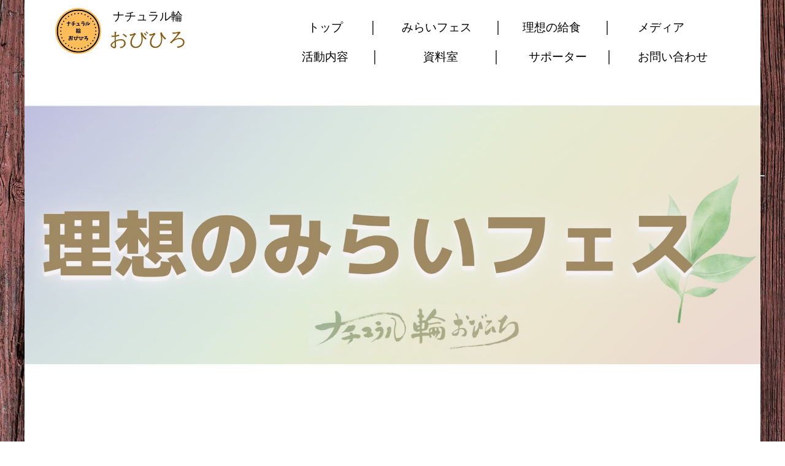

--- FILE ---
content_type: text/html; charset=utf-8
request_url: https://spn-apr.com/h/fes/
body_size: 20942
content:
<!doctype html>
<html data-n-head-ssr lang="ja" data-n-head="%7B%22lang%22:%7B%22ssr%22:%22ja%22%7D%7D">
  <head >
    <title>ナチュラル輪｜理想のみらいフェス</title><meta data-n-head="ssr" charset="utf-8"><meta data-n-head="ssr" name="viewport" content="width=device-width, initial-scale=1"><meta data-n-head="ssr" name="description" content="理想のみらいフェスのナチュラル輪ページです。"><meta data-n-head="ssr" name="keywords" content="理想のみらいフェス,ナチュラル輪,"><meta data-n-head="ssr" property="og:image" content="https://expa-site-image.imgix.net/600179/543451/49950429?auto=&fm=png8&fit=max&w=180&h=180"><link data-n-head="ssr" rel="preconnect dns-prefetch" href="//polyfill-fastly.net"><link data-n-head="ssr" rel="preconnect dns-prefetch" href="//webfont.fontplus.jp"><link data-n-head="ssr" rel="preconnect dns-prefetch" href="//expt.freetls.fastly.net"><link data-n-head="ssr" rel="preconnect dns-prefetch" href="//expt-pic.imgix.net"><link data-n-head="ssr" rel="preconnect dns-prefetch" href="//expa-site-image.imgix.net"><link data-n-head="ssr" rel="preconnect dns-prefetch" href="//www.google-analytics.com"><link data-n-head="ssr" rel="preconnect dns-prefetch" href="//www.googletagmanager.com"><link data-n-head="ssr" rel="stylesheet" href="https://cdn.plyr.io/3.7.8/plyr.css"><link data-n-head="ssr" rel="preload" href="https://expa-site-image.imgix.net/600240/543451/5a17d41f" as="image"><link data-n-head="ssr" rel="icon" type="image/png" href="https://expa-site-image.imgix.net/600179/543451/49950429?auto=&fm=png8&fit=max&w=32"><link data-n-head="ssr" rel="apple-touch-icon" sizes="180x180" href="https://expa-site-image.imgix.net/600179/543451/49950429?auto=&fm=png8&fit=max&w=180&h=180"><script data-n-head="ssr" src="https://polyfill-fastly.net/v3/polyfill.min.js?features=es5,es6,es7&flags=gated"></script><script data-n-head="ssr" src="https://token.ccps.jp/UpcTokenPaymentMini.js"></script><script data-n-head="ssr" src="https://exp-t.jp/web/20210705/js/ips_token.js??20250417"></script><script data-n-head="ssr" src="https://cdn.plyr.io/3.7.8/plyr.js"></script><script data-n-head="ssr" src="//www.googletagmanager.com/gtm.js?id=GTM-PXBSCNG&l=dataLayer" async></script><script data-n-head="ssr" src="//webfont.fontplus.jp/accessor/script/fontplus.js?WKuOQCi7bgQ%3D&aa=1&ab=2" defer></script><link rel="preload" href="https://8qeos8eh.user.webaccel.jp/expt-frontapp/fb91635fbbb33a662a5c37f23fe79f43067d4026/nsp/c755126.js" as="script"><link rel="preload" href="https://8qeos8eh.user.webaccel.jp/expt-frontapp/fb91635fbbb33a662a5c37f23fe79f43067d4026/nsp/f6a3768.js" as="script"><link rel="preload" href="https://8qeos8eh.user.webaccel.jp/expt-frontapp/fb91635fbbb33a662a5c37f23fe79f43067d4026/nsp/styles.css" as="style"><link rel="preload" href="https://8qeos8eh.user.webaccel.jp/expt-frontapp/fb91635fbbb33a662a5c37f23fe79f43067d4026/nsp/0a9cd6b.js" as="script"><link rel="preload" href="https://8qeos8eh.user.webaccel.jp/expt-frontapp/fb91635fbbb33a662a5c37f23fe79f43067d4026/nsp/app.css" as="style"><link rel="preload" href="https://8qeos8eh.user.webaccel.jp/expt-frontapp/fb91635fbbb33a662a5c37f23fe79f43067d4026/nsp/4010651.js" as="script"><link rel="stylesheet" href="https://8qeos8eh.user.webaccel.jp/expt-frontapp/fb91635fbbb33a662a5c37f23fe79f43067d4026/nsp/styles.css"><link rel="stylesheet" href="https://8qeos8eh.user.webaccel.jp/expt-frontapp/fb91635fbbb33a662a5c37f23fe79f43067d4026/nsp/app.css">
  </head>
  <body ontouchstart="" data-n-head="%7B%22ontouchstart%22:%7B%22ssr%22:%22%22%7D%7D">
    
    <noscript data-n-head="ssr" data-hid="gtm-noscript" data-pbody="true"><iframe src="//www.googletagmanager.com/ns.html?id=GTM-PXBSCNG&l=dataLayer" height="0" width="0" style="display:none;visibility:hidden"></iframe></noscript><div data-server-rendered="true" id="__nuxt"><!----><div id="__layout"><div><div style="padding:0px;"><div data-layer="p2page-root" data-label="p2SitePage" class="P2Page_d saipon-font-size-m background-layout-tile-scroll saipon-theme-yellow" style="background-image:url(&quot;https://expt-web-img.imgix.net/site/public/picture/red-wood-paint-1411182_1920.jpg&quot;);"><!----> <div data-layer="p2page-inner" class="P2Page_d__inner saipon-font-size-m page-layout-dynamic m_decorated" style="background-color:rgba(255, 255, 255, 1);"><!----> <div id="ba_932" class="P2Block_fix fixed-ratio-frame u_P2Page_d z-2" style="height:11.916666666666666vw;overflow:hidden;"><div class="P2Block_fix__inner saipon-adjust-mt-0 saipon-adjust-mb-0 saipon-adjust-pt-0 u_P2Page_d contents-fill"><div data-layer="contents-area" class="P2ContentsArea u_P2Page_d u_P2Block_fix"><div data-layer="container" class="P2Container pt-bp_tag layout-column u_P2Page_d u_P2Block_fix w33per self-stretch"><div id="" data-parts-type="headline-s" class="P2Parts saipon-content-adjuster-inner c-theme pt-headline-s u_P2Page_d u_P2Block_fix m_first_parts" style="border-color:;" data-v-a0ec3678><div class="saipon-headline headline-img-l-none headline-img-r-none brd-c-theme" data-v-a0ec3678><div class="saipon-headline-content"><div><div class="disp-f row" style="align-items:center;"><!----> <div class="text-box headline-text-box"><h3 class="saipon-text-container lh-0"><span style="line-height:1.5;"><span class="saipon-font-size-s">
</span></span></h3></div> <!----></div></div></div> <!----></div> </div><div id="" data-parts-type="headline-s" class="P2Parts saipon-content-adjuster-inner c-theme pt-headline-s u_P2Page_d u_P2Block_fix m_last_parts m_container_last_child" style="border-color:;" data-v-a0ec3678><div class="saipon-headline headline-img-l-md headline-img-r-none brd-c-theme" data-v-a0ec3678><div class="saipon-headline-content"><div><div class="disp-f row" style="align-items:center;"><div class="img-box z-1 headline-img-box header-icon-l" style="user-select: none;"><img src="https://expa-site-image.imgix.net/587353/543451/5847c3b0?fit=max&amp;w=144" alt="" class="img-flex"></div> <div class="text-box headline-text-box"><h3 class="saipon-text-container lh-0"><span style="line-height:1.5;"><span class="saipon-font-size-s"><div style="text-align:left;"><a href="https://spn-apr.com/h/shizenwa"  ><span style="line-height:1.4;"><span style="line-height:1.1;"><span style="color:#000000;">&nbsp;</span></span></span></a><a href="https://shizenwa.com" ><span style="line-height:1.4;"><span style="line-height:1.1;"><span style="color:#000000;">ナチュラル輪</span></span></span><br>
<span class="saipon-font-size-l"><span style="color: rgb(133, 91, 20);">おびひろ</span></span></a></div>
</span></span></h3></div> <!----></div></div></div> <!----></div> </div></div><div data-layer="container-adjuster" class="P2ContainerAdjuster u_P2Page_d u_P2Block_fix w16per saipon-adjust-bp-align-right"><div data-layer="P2ContainerAdjusterInner" class="P2ContainerAdjusterInner saipon-adjust-mt-16"><a data-layer="container" href="#ba_896" target="_self" class="P2Container pt-bp_tag layout-column u_P2Page_d u_P2Block_fix h-highlight anker-decoration-clear u_P2ContainerAdjuster P2Container--inner-w16per"><div data-layer="parts-adjuster" class="P2PartsAdjuster u_P2Page_d u_P2Block_fix"><div id="" data-parts-type="headline-s" class="P2Parts saipon-content-adjuster-inner c-theme pt-headline-s u_P2Page_d u_P2Block_fix saipon-adjust-mr-8 m_first_parts" style="border-color:;" data-v-a0ec3678><div class="saipon-headline headline-img-l-none headline-img-r-none brd-c-theme" data-v-a0ec3678><div class="saipon-headline-content"><div><div class="disp-f row" style="align-items:center;"><!----> <div class="text-box headline-text-box"><h3 class="saipon-text-container lh-0"><span style="line-height:1.4;"><div style="text-align:center;"><span class="saipon-font-size-s"><span style="color:#000000;"><span style="line-height:1.5;">  <a href="https://shizenwa.com"  style="color:#000000;">トップ</a> 　　<strong>│</strong></span></span></span></div>
</span></h3></div> <!----></div></div></div> <!----></div> </div></div><div data-layer="parts-adjuster" class="P2PartsAdjuster u_P2Page_d u_P2Block_fix m_container_last_child"><div id="" data-parts-type="headline-s" class="P2Parts saipon-content-adjuster-inner c-theme pt-headline-s u_P2Page_d u_P2Block_fix saipon-adjust-mr-8 m_last_parts" style="border-color:;" data-v-a0ec3678><div class="saipon-headline headline-img-l-none headline-img-r-none brd-c-theme" data-v-a0ec3678><div class="saipon-headline-content"><div><div class="disp-f row" style="align-items:center;"><!----> <div class="text-box headline-text-box"><h3 class="saipon-text-container lh-0"><span style="line-height:1.4;"><div style="text-align:center;"><span class="saipon-font-size-s"><span style="color:#000000;"><span style="line-height:1.5;"> <a href="https://spn-apr.com/h/shizenwaayumi"   style="color:#000000;">活動内容</a>　　│</span></span></span></div>
</span></h3></div> <!----></div></div></div> <!----></div> </div></div></a></div></div><div data-layer="container-adjuster" class="P2ContainerAdjuster u_P2Page_d u_P2Block_fix w16per saipon-adjust-bp-align-right"><div data-layer="P2ContainerAdjusterInner" class="P2ContainerAdjusterInner saipon-adjust-mt-16"><a data-layer="container" href="#ba_897" target="_self" class="P2Container pt-bp_tag layout-column u_P2Page_d u_P2Block_fix h-highlight anker-decoration-clear u_P2ContainerAdjuster P2Container--inner-w16per"><div data-layer="parts-adjuster" class="P2PartsAdjuster u_P2Page_d u_P2Block_fix"><div id="" data-parts-type="headline-s" class="P2Parts saipon-content-adjuster-inner c-theme pt-headline-s u_P2Page_d u_P2Block_fix saipon-adjust-ml_16 saipon-adjust-mr-0 m_first_parts" style="border-color:;" data-v-a0ec3678><div class="saipon-headline headline-img-l-none headline-img-r-none brd-c-theme" data-v-a0ec3678><div class="saipon-headline-content"><div><div class="disp-f row" style="align-items:center;"><!----> <div class="text-box headline-text-box"><h3 class="saipon-text-container lh-0"><span style="line-height:1.4;"><div style="text-align:center;"><span class="saipon-font-size-s"><span style="color:#000000;"><span style="line-height:1.5;"> <a href="https://spn-apr.com/h/fes"   style="color:#000000;">みらいフェス</a>　　│</span></span></span></div>
</span></h3></div> <!----></div></div></div> <!----></div> </div></div><div data-layer="parts-adjuster" class="P2PartsAdjuster u_P2Page_d u_P2Block_fix m_container_last_child"><div id="" data-parts-type="headline-s" class="P2Parts saipon-content-adjuster-inner c-theme pt-headline-s u_P2Page_d u_P2Block_fix saipon-adjust-ml_16 saipon-adjust-mr-0 m_last_parts" style="border-color:;" data-v-a0ec3678><div class="saipon-headline headline-img-l-none headline-img-r-none brd-c-theme" data-v-a0ec3678><div class="saipon-headline-content"><div><div class="disp-f row" style="align-items:center;"><!----> <div class="text-box headline-text-box"><h3 class="saipon-text-container lh-0"><span style="line-height:1.4;"><div style="text-align:center;"><span class="saipon-font-size-s"><span style="color:#000000;"><span style="line-height:1.5;">　　<a href="https://spn-apr.com/h/siryou"   style="color:#000000;">資料室</a>　<strong>　　</strong>│</span></span></span></div>
</span></h3></div> <!----></div></div></div> <!----></div> </div></div></a></div></div><div data-layer="container-adjuster" class="P2ContainerAdjuster u_P2Page_d u_P2Block_fix w16per saipon-adjust-bp-align-right"><div data-layer="P2ContainerAdjusterInner" class="P2ContainerAdjusterInner saipon-adjust-mt-16"><a data-layer="container" href="#ba_897" target="_self" class="P2Container pt-bp_tag layout-column u_P2Page_d u_P2Block_fix h-highlight anker-decoration-clear u_P2ContainerAdjuster P2Container--inner-w16per"><div data-layer="parts-adjuster" class="P2PartsAdjuster u_P2Page_d u_P2Block_fix"><div id="" data-parts-type="headline-s" class="P2Parts saipon-content-adjuster-inner c-theme pt-headline-s u_P2Page_d u_P2Block_fix saipon-adjust-ml_16 saipon-adjust-mr-0 m_first_parts" style="border-color:;" data-v-a0ec3678><div class="saipon-headline headline-img-l-none headline-img-r-none brd-c-theme" data-v-a0ec3678><div class="saipon-headline-content"><div><div class="disp-f row" style="align-items:center;"><!----> <div class="text-box headline-text-box"><h3 class="saipon-text-container lh-0"><span style="line-height:1.4;"><div style="text-align:center;"><span class="saipon-font-size-s"><span style="color:#000000;"><span style="line-height:1.5;"> <a href="https://spn-apr.com/h/pro"  style="color:#000000;">理想の給食</a>　　│</span></span></span></div>
</span></h3></div> <!----></div></div></div> <!----></div> </div></div><div data-layer="parts-adjuster" class="P2PartsAdjuster u_P2Page_d u_P2Block_fix m_container_last_child"><div id="" data-parts-type="headline-s" class="P2Parts saipon-content-adjuster-inner c-theme pt-headline-s u_P2Page_d u_P2Block_fix saipon-adjust-ml_16 saipon-adjust-mr-0 m_last_parts" style="border-color:;" data-v-a0ec3678><div class="saipon-headline headline-img-l-none headline-img-r-none brd-c-theme" data-v-a0ec3678><div class="saipon-headline-content"><div><div class="disp-f row" style="align-items:center;"><!----> <div class="text-box headline-text-box"><h3 class="saipon-text-container lh-0"><span style="line-height:1.4;"><div style="text-align:center;"><span class="saipon-font-size-s"><span style="color:#000000;"><span style="line-height:1.5;">　<a href="https://spn-apr.com/h/shizenwaouen"   style="color:#000000;">サポーター</a>  <strong>　</strong>│</span></span></span></div>
</span></h3></div> <!----></div></div></div> <!----></div> </div></div></a></div></div><div data-layer="container-adjuster" class="P2ContainerAdjuster u_P2Page_d u_P2Block_fix w16per saipon-adjust-bp-align-right"><div data-layer="P2ContainerAdjusterInner" class="P2ContainerAdjusterInner saipon-adjust-mt-16"><a data-layer="container" href="#ba_907" target="_self" class="P2Container pt-bp_tag layout-column u_P2Page_d u_P2Block_fix h-highlight anker-decoration-clear u_P2ContainerAdjuster P2Container--inner-w16per"><div data-layer="parts-adjuster" class="P2PartsAdjuster u_P2Page_d u_P2Block_fix"><div id="" data-parts-type="headline-s" class="P2Parts saipon-content-adjuster-inner c-theme pt-headline-s u_P2Page_d u_P2Block_fix saipon-adjust-ml-0 m_first_parts" style="border-color:;" data-v-a0ec3678><div class="saipon-headline headline-img-l-none headline-img-r-none brd-c-theme" data-v-a0ec3678><div class="saipon-headline-content"><div><div class="disp-f row" style="align-items:center;"><!----> <div class="text-box headline-text-box"><h3 class="saipon-text-container lh-0"><span style="line-height:1.4;"><div style="text-align:left;"><span class="saipon-font-size-s"><span style="color:#000000;"><span style="line-height:1.5;"><a href="https://spn-apr.com/h/media"  style="color:#000000;">メディア</a></span></span></span></div>
</span></h3></div> <!----></div></div></div> <!----></div> </div></div><div data-layer="parts-adjuster" class="P2PartsAdjuster u_P2Page_d u_P2Block_fix m_container_last_child"><div id="" data-parts-type="headline-s" class="P2Parts saipon-content-adjuster-inner c-theme pt-headline-s u_P2Page_d u_P2Block_fix saipon-adjust-mr-24 m_last_parts" style="border-color:;" data-v-a0ec3678><div class="saipon-headline headline-img-l-none headline-img-r-none brd-c-theme" data-v-a0ec3678><div class="saipon-headline-content"><div><div class="disp-f row" style="align-items:center;"><!----> <div class="text-box headline-text-box"><h3 class="saipon-text-container lh-0"><span style="line-height:1.4;">
<div style="text-align:left;"><span class="saipon-font-size-s"><span style="color:#000000;"><span style="line-height:1.5;"><a  href="https://shizenwa.com/3" style="color:#000000;">お問い合わせ</a></span></span></span></div>
</span></h3></div> <!----></div></div></div> <!----></div> </div></div></a></div></div></div></div></div><div id="ba_924" class="P2Block_res z-2 u_P2Page_d"></div><div id="ba_923" class="P2Block_res background-layout-scale-scroll z-2 u_P2Page_d"></div><div id="ba_894" class="P2Block_fix fixed-ratio-frame u_P2Page_d background-layout-scale-scroll z-2" style="height:35.416666666666664vw;overflow:hidden;background-image:url(&quot;https://expa-site-image.imgix.net/600240/543451/5a17d41f&quot;);"><div class="P2Block_fix__inner m_decorated u_P2Page_d contents-fill"><div data-layer="contents-area" class="P2ContentsArea u_P2Page_d u_P2Block_fix"><div data-layer="container" class="P2Container pt-bp_tag saipon-adjust-pt-32 saipon-adjust-pb-32 saipon-adjust-pl-32 saipon-adjust-pr-32 layout-column u_P2Page_d u_P2Block_fix u_P2Block--m_decorated w50per saipon-adjust-bp-align-right self-stretch" style="background-color:rgba(0,0,0,0);"><div id="" data-parts-type="tag" class="P2Parts saipon-content-adjuster-inner vertical-space pt-text u_P2Page_d u_P2Block_fix m_first_parts m_last_parts m_container_last_child" data-v-a0ec3678><div class="saipon-text-container lh-0" data-v-a0ec3678><span style="line-height:1.5;"><span class="saipon-font-size-m"><br>
<br>
<br>
<br>
<br>
&nbsp;</span></span></div> </div></div></div></div></div><div id="ba_942" class="P2Block_res z-2 u_P2Page_d contents-fill"><div data-layer="contents-area" class="P2ContentsArea u_P2Page_d u_P2Block_res"><div data-layer="container" class="P2Container pt-bp_tag layout-column u_P2Page_d u_P2Block_res w100per self-stretch"><div id="" data-parts-type="tag" class="P2Parts saipon-content-adjuster-inner vertical-space pt-text u_P2Page_d u_P2Block_res m_first_parts" data-v-a0ec3678><div class="saipon-text-container lh-0" data-v-a0ec3678><div style="text-align:center;"><span class="saipon-font-size-l"><span style="font-family:FP-HiraMinProN-W3;"><span style="line-height:1.4;"><br>
<br>
<span class="t-blur-white">人と環境、食と農、社会にやさしい<br>
持続可能な未来に向かって<br>
一人ひとりができることってなんだろう？</span></span></span></span><br>
<br>
&nbsp;</div></div> </div><div id="" data-parts-type="tag" class="P2Parts saipon-content-adjuster-inner vertical-space pt-text u_P2Page_d u_P2Block_res" data-v-a0ec3678><div class="saipon-text-container lh-0" data-v-a0ec3678><div style="text-align:center;"><br>
<br>
<br>
<br>
&nbsp;</div></div> </div><div id="" data-parts-type="tag" class="P2Parts saipon-content-adjuster-inner vertical-space pt-text u_P2Page_d u_P2Block_res" data-v-a0ec3678><div class="saipon-text-container lh-0" data-v-a0ec3678><div style="text-align:center;"><br>
<br>
<br>
<br>
&nbsp;</div></div> </div><div id="" data-parts-type="tag" class="P2Parts saipon-content-adjuster-inner vertical-space pt-text u_P2Page_d u_P2Block_res" data-v-a0ec3678><div class="saipon-text-container lh-0" data-v-a0ec3678></div> </div><div id="" data-parts-type="tag" class="P2Parts saipon-content-adjuster-inner vertical-space pt-text u_P2Page_d u_P2Block_res" data-v-a0ec3678><div class="saipon-text-container lh-0" data-v-a0ec3678></div> </div><div id="" data-parts-type="tag" class="P2Parts saipon-content-adjuster-inner vertical-space pt-text u_P2Page_d u_P2Block_res" data-v-a0ec3678><div class="saipon-text-container lh-0" data-v-a0ec3678></div> </div><div id="" data-parts-type="tag" class="P2Parts saipon-content-adjuster-inner vertical-space pt-text u_P2Page_d u_P2Block_res" data-v-a0ec3678><div class="saipon-text-container lh-0" data-v-a0ec3678><div style="text-align:center;"><span style="line-height:1.4;"><span class="saipon-font-size-m">子どもたちの笑顔と健やかなる未来を願う<br>
ごく当たり前のふつうのママたちが<br>
このフェスを企画し運営しました<br>
<br>
こだわりじゃなくて<br>
いのちある全てに「感謝」の気もちで<br>
<br>
おとなも子どもも楽しめる<br>
さまざまなコンテンツでの体験を通して<br>
<br>
地域のことや環境のことを<br>
楽しく学び、感じ、共に考え<br>
<br>
人や社会、環境にやさしい暮らしを実践する<br>
きっかけを作りたい<br>
<br>
市民、生産者、企業、行政の交流を通して<br>
『まちづくり』が身近になる<br>
<br>
みんなの未来を<br>
楽しく『じぶんごと化』する！<br>
<br>
理想のみらいフェスの目標です</span></span><br>
<br>
<br>
<br>
<br>
<br>
&nbsp;</div></div> </div><div id="" data-parts-type="tag" class="P2Parts saipon-content-adjuster-inner vertical-space pt-text u_P2Page_d u_P2Block_res m_last_parts m_container_last_child" data-v-a0ec3678><div class="saipon-text-container lh-0" data-v-a0ec3678></div> </div></div></div></div><div id="ba_945" class="P2Block_res saipon-adjust-mt-64 saipon-adjust-mb-32 z-2 u_P2Page_d contents-fill"><div data-layer="container-adjuster" class="P2ContainerAdjuster_headline u_P2Page_d u_P2Block_res u_P2Block--m_contents-fill"><div data-layer="headline-container" class="P2Container_headline pt-bp_tag u_P2Page_d u_P2Block_res saipon-adjust-mb-16 u_P2ContainerAdjuster_headline"><div data-layer="box-headline" class="P2Box_headline u_P2Page_d u_P2Block_res"><div id="" data-parts-type="headline" class="P2Parts saipon-content-adjuster-inner saipon-deco_border-slim saipon-deco_border-bottom pt-headline m_decorated u_P2Page_d u_P2Block_res u_P2Box-headline" style="border-color:#555;" data-v-a0ec3678><div class="saipon-headline headline-img-l-sm headline-img-r-none brd-c-theme ma0 pd0" data-v-a0ec3678><div class="saipon-headline-content ma0 pd0"><div><div class="disp-f row" style="align-items:center;"><div class="img-box z-1 headline-img-box header-icon-l" style="user-select: none;"><img src="https://expa-site-image.imgix.net/587353/543451/5847c3b0?fit=max&amp;w=144" alt="" class="img-flex"></div> <div class="text-box headline-text-box"><h2 class="saipon-text-container lh-0"><span style="font-family:FP-HiraMinProN-W3;"><span style="color:#888888;"><span class="saipon-font-size-s"><span style="line-height:1.4;">みんなの未来を『自分ごと化』する！</span></span></span><span class="saipon-font-size-2l"><span style="line-height:1.4;"><span style="color:#000000;"><br>
理想のみらいフェス</span></span></span></span></h2></div> <!----></div></div></div> <!----></div> </div></div></div></div><div data-layer="contents-area-adjuster" class="P2ContentsAreaAdjuster u_P2Page_d u_P2Block_res"><div data-layer="contents-area" class="P2ContentsArea u_P2Page_d u_P2Block_res saipon-adjust-ml-128 saipon-adjust-mr-128 u_P2ContentsAreaAdjuster"><div data-layer="container" class="P2Container pt-bp_tag layout-column u_P2Page_d u_P2Block_res w100per self-stretch"><div id="" data-parts-type="tag" class="P2Parts saipon-content-adjuster-inner vertical-space pt-text u_P2Page_d u_P2Block_res m_first_parts m_last_parts m_container_last_child" style="transform:rotate(0deg);" data-v-a0ec3678><div class="saipon-text-container lh-0" data-v-a0ec3678><span style="line-height:1.4;"><span class="saipon-font-size-m">自分にとってのしあわせ、地域や子どもたちにとってのしあわせってなんだろう？みんなの理想を手に入れるためにはどうしたらいいだろう？大人も子どもも楽しめる様々なコンテンツから、みんなの未来を楽しく「自分ごと化」するきっかけに。</span></span></div> </div></div><div data-layer="container" class="P2Container pt-bp_tag layout-column u_P2Page_d u_P2Block_res w100per self-stretch"><div id="" data-parts-type="headline-s" class="P2Parts saipon-content-adjuster-inner c-theme saipon-deco_border-dotted saipon-deco_border-bottom pt-headline-s m_decorated u_P2Page_d u_P2Block_res m_first_parts m_last_parts m_container_last_child" style="border-color:#822260;" data-v-a0ec3678><div class="saipon-headline headline-img-l-none headline-img-r-none brd-c-theme" data-v-a0ec3678><div class="saipon-headline-content"><div><div class="disp-f row" style="align-items:center;"><!----> <div class="text-box headline-text-box"><h3 class="saipon-text-container lh-0"><span style="line-height:1.5;"><p><span class="saipon-font-size-l"><a href="https://spn-apr.com/h/risou1204"><span style="color:#855b14;"><strong>第２回</strong></span><span style="color:#822260;"><strong> </strong></span><span style="color:#f27e87;"><strong><span style="font-family:SeuratPro-UB;">理想の</span></strong></span><span style="color:#f2b346;"><strong><span style="font-family:SeuratPro-UB;">みらい</span></strong></span><span style="color:#7ecba0;"><strong><span style="font-family:SeuratPro-UB;">フェス</span></strong></span><span style="color:#822260;"><strong> </strong></span><span style="color:#855b14;"><strong>2023</strong></span></a></span></p>
</span></h3></div> <!----></div></div></div> <!----></div> </div></div><div data-layer="container" class="P2Container pt-bp_tag list-float list-reverse img-box-md u_P2Page_d u_P2Block_res w100per self-stretch"><div data-layer="img-box" class="P2Box_img u_P2Page_d u_P2Block_res u_P2Container--m_list-reverse u_P2Container--m_list-float"><div id="" data-parts-type="image" class="P2Parts saipon-content-adjuster-inner vertical-space z-1 saipon-deco_radius-md pt-image u_P2Page_d u_P2Block_res u_P2Box-img u_P2Container--m_list-float m_first_parts m_last_parts" style="border-color:#822260;" data-v-a0ec3678><span data-v-a0ec3678><div><div class="images-wrapper cursor-pointer"><div class="image"><picture><source media="(max-width: 480px)" srcset="https://expt-pic.imgix.net/site/681403/543451/615213f2?fit=max&amp;w=375 1x, https://expt-pic.imgix.net/site/681403/543451/615213f2?fit=max&amp;w=750 2x, https://expt-pic.imgix.net/site/681403/543451/615213f2?fit=max&amp;w=1125 3x"> <source media="(max-width: 767px)" srcset="https://expt-pic.imgix.net/site/681403/543451/615213f2?fit=max&amp;w=667 1x, https://expt-pic.imgix.net/site/681403/543451/615213f2?fit=max&amp;w=1334 2x, https://expt-pic.imgix.net/site/681403/543451/615213f2?fit=max&amp;w=2000 3x"> <source media="(min-width: 768px)" srcset="https://expt-pic.imgix.net/site/681403/543451/615213f2?fit=max&amp;w=1200 1x, https://expt-pic.imgix.net/site/681403/543451/615213f2?fit=max&amp;w=2400 2x"> <img src="https://expt-pic.imgix.net/site/681403/543451/615213f2" alt="" width="749" height="1060" class="img-flex"></picture></div></div></div></span> </div></div><div data-layer="text-box" class="P2Box_text u_P2Page_d u_P2Block_res u_P2Container--m_list-reverse u_P2Container--m_list-float m_container_last_child"><div id="" data-parts-type="tag" class="P2Parts saipon-content-adjuster-inner vertical-space pt-text u_P2Page_d u_P2Block_res u_P2Box-text u_P2Container--m_list-float m_first_parts" data-v-a0ec3678><div class="saipon-text-container lh-0" data-v-a0ec3678><span style="line-height:1.5;"><span class="saipon-font-size-m"></span></span>
<p><span style="line-height:1.5;"><span class="saipon-font-size-m">第2回のテーマは「いのち」2023年12月10日（日）帯広市とかちプラザにて開催（上映会は2023年10月22日）。今回は貧困や孤独、生きづらさを抱える子どもの境界線をなくす取り組みに、<strong>子どもが主役のフェス内通貨「みらい札」</strong>、さらに全店舗の想いを可視化した<strong>「エシカルポイント見える化」</strong>などを導入。来場者は子育て世帯を中心に<strong>約4,900</strong>人、たくさんの笑顔と出会う素晴らしい時間を過ごしました。</span></span></p>
</div> </div><div id="" data-parts-type="tag" class="P2Parts saipon-content-adjuster-inner vertical-space pt-text u_P2Page_d u_P2Block_res u_P2Box-text u_P2Container--m_list-float" data-v-a0ec3678><div class="saipon-text-container lh-0" data-v-a0ec3678><span style="line-height:1.5;"><span class="saipon-font-size-m"><span style="letter-spacing:0em;">　　　　　　　　</span></span></span></div> </div><div id="" data-parts-type="tag" class="P2Parts saipon-content-adjuster-inner vertical-space saipon-deco_boxshadow-b pt-text m_decorated u_P2Page_d u_P2Block_res u_P2Box-text u_P2Container--m_list-float" style="border-color:#555;background-color:rgba(255, 255, 255, 1);" data-v-a0ec3678><div class="saipon-text-container lh-0" data-v-a0ec3678><span style="line-height:1.5;"><span class="saipon-font-size-s"><p>[後援]&nbsp;帯広市／帯広市教育委員会／帯広市PTA連合会／北海道十勝総合振興局／北海道教育庁十勝教育局／農林水産省北海道農政事務所／十勝毎日新聞社／帯広信用金庫</p> </span></span></div> </div><div id="" data-parts-type="tag" class="P2Parts saipon-content-adjuster-inner vertical-space pt-text u_P2Page_d u_P2Block_res u_P2Box-text u_P2Container--m_list-float" data-v-a0ec3678><div class="saipon-text-container lh-0" data-v-a0ec3678><div style="text-align:right;"><span style="color:#454444;"><span class="saipon-font-size-s"><span style="line-height:1.5;"><span style="letter-spacing:0em;">　　　　　　　　（敬称略）</span></span></span></span></div>
</div> </div><div id="" data-parts-type="tag" class="P2Parts saipon-content-adjuster-inner vertical-space pt-text u_P2Page_d u_P2Block_res u_P2Box-text u_P2Container--m_list-float" data-v-a0ec3678><div class="saipon-text-container lh-0" data-v-a0ec3678><span style="line-height:1.5;"><span class="saipon-font-size-m"><span style="letter-spacing:0em;">　　　　　　　　</span></span></span></div> </div><div id="" data-parts-type="button" class="P2Parts saipon-content-adjuster-inner saipon-btn-icon-left-none saipon-btn-icon-right-sm pt-button text-center m_decorated u_P2Page_d u_P2Block_res u_P2Box-text u_P2Container--m_list-float" style="border-color:#555;" data-v-a0ec3678><a href="https://saipon.jp/h/risou2023" target="_self" class="saipon-btn_v2 saipon-deco_border-slim saipon-deco_radius-sm saipon-btn-icon-left-none saipon-btn-icon-right-sm saipon-btn-flat user-select-none saipon-adjust-pl-32 saipon-adjust-pr-32 h-highlight anker-decoration-clear" style="border-color:#555;background-color:rgba(255, 255, 255, 1)!important;" data-v-6b9c8b54 data-v-a0ec3678><div class="disp-f row" style="align-items:center;" data-v-6b9c8b54><!----> <div class="saipon-btn-icon-text" data-v-6b9c8b54><div class="saipon-text-container lh-0" data-v-6b9c8b54><span style="line-height:1.5;"><span class="saipon-font-size-m"><p><strong><span style="color:#000000;"><span style="font-family:MatissePro-L;">ホームページ</span></span></strong></p> </span></span></div></div> <div class="saipon-btn-icon-right z-1" style="user-select:none;" data-v-6b9c8b54><svg aria-hidden="true" role="img" xmlns="http://www.w3.org/2000/svg" viewBox="0 0 512 512" style="vertical-align:middle;" data-v-6b9c8b54><defs><linearGradient id="cd_00000010000001r17529214undefined" gradientTransform="rotate(90)" gradientUnits="userSpaceOnUse"><stop offset="0%" stop-opacity="1" stop-color="#000000"></stop> <stop offset="100%" stop-opacity="1" stop-color="#000000"></stop></linearGradient></defs> <g transform="rotate(0, 256, 256)"><rect fill="none" width="512" height="512"></rect> <polygon fill="url(#cd_00000010000001r17529214undefined)" points="511.97 294.177 1.984 294.177 1.984 274.177 448.722 274.177 330.733 191.265 342.231 174.901 511.97 294.177"></polygon></g></svg></div></div></a> </div><div id="" data-parts-type="headline-s" class="P2Parts saipon-content-adjuster-inner c-theme pt-headline-s u_P2Page_d u_P2Block_res u_P2Box-text u_P2Container--m_list-float" style="border-color:#cccccc;" data-v-a0ec3678><div class="saipon-headline headline-img-l-none headline-img-r-none brd-c-theme" data-v-a0ec3678><div class="saipon-headline-content"><div><div class="disp-f row" style="align-items:center;"><!----> <div class="text-box headline-text-box"><h3 class="saipon-text-container lh-0"><div style="text-align:center;"><a href="https://saipon.jp/h/risou2023/5"><u><span style="color:#e60012;"><span class="saipon-font-size-m"><span style="line-height:1.4;">開催報告書はこちら</span></span></span></u></a></div></h3></div> <!----></div></div></div> <!----></div> </div><div id="" data-parts-type="headline-s" class="P2Parts saipon-content-adjuster-inner c-theme pt-headline-s u_P2Page_d u_P2Block_res u_P2Box-text u_P2Container--m_list-float" style="border-color:#cccccc;" data-v-a0ec3678><div class="saipon-headline headline-img-l-none headline-img-r-none brd-c-theme" data-v-a0ec3678><div class="saipon-headline-content"><div><div class="disp-f row" style="align-items:center;"><!----> <div class="text-box headline-text-box"><h3 class="saipon-text-container lh-0"></h3></div> <!----></div></div></div> <!----></div> </div><div id="" data-parts-type="headline-s" class="P2Parts saipon-content-adjuster-inner c-theme pt-headline-s u_P2Page_d u_P2Block_res u_P2Box-text u_P2Container--m_list-float" style="border-color:#cccccc;" data-v-a0ec3678><div class="saipon-headline headline-img-l-none headline-img-r-none brd-c-theme" data-v-a0ec3678><div class="saipon-headline-content"><div><div class="disp-f row" style="align-items:center;"><!----> <div class="text-box headline-text-box"><h3 class="saipon-text-container lh-0"><div style="text-align:center;"><u><span style="color:#e60012;"><span class="saipon-font-size-m"><span style="line-height:1.4;"></span></span></span></u></div>
</h3></div> <!----></div></div></div> <!----></div> </div><div id="" data-parts-type="headline-s" class="P2Parts saipon-content-adjuster-inner c-theme pt-headline-s u_P2Page_d u_P2Block_res u_P2Box-text u_P2Container--m_list-float m_last_parts" style="border-color:#cccccc;" data-v-a0ec3678><div class="saipon-headline headline-img-l-none headline-img-r-none brd-c-theme" data-v-a0ec3678><div class="saipon-headline-content"><div><div class="disp-f row" style="align-items:center;"><!----> <div class="text-box headline-text-box"><h3 class="saipon-text-container lh-0"><div style="text-align:center;"><u><span style="color:#e60012;"><span class="saipon-font-size-m"><span style="line-height:1.4;"></span></span></span></u></div>
</h3></div> <!----></div></div></div> <!----></div> </div></div></div></div></div></div><div id="ba_941" class="P2Block_res saipon-adjust-mt-64 saipon-adjust-mb-32 z-2 u_P2Page_d contents-fill"><div data-layer="container-adjuster" class="P2ContainerAdjuster_headline u_P2Page_d u_P2Block_res u_P2Block--m_contents-fill"><div data-layer="headline-container" class="P2Container_headline pt-bp_tag u_P2Page_d u_P2Block_res saipon-adjust-mb-16 u_P2ContainerAdjuster_headline"><div data-layer="box-headline" class="P2Box_headline u_P2Page_d u_P2Block_res"><div id="" data-parts-type="headline" class="P2Parts saipon-content-adjuster-inner saipon-deco_border-slim saipon-deco_border-bottom hidden-sm hidden-md hidden-lg hidden-xs pt-headline m_decorated u_P2Page_d u_P2Block_res u_P2Box-headline" style="border-color:#555;" data-v-a0ec3678><div class="saipon-headline headline-img-l-sm headline-img-r-none brd-c-theme ma0 pd0" data-v-a0ec3678><div class="saipon-headline-content ma0 pd0"><div><div class="disp-f row" style="align-items:center;"><div class="img-box z-1 headline-img-box header-icon-l" style="user-select: none;"><img src="https://expa-site-image.imgix.net/587353/543451/5847c3b0?fit=max&amp;w=144" alt="" class="img-flex"></div> <div class="text-box headline-text-box"><h2 class="saipon-text-container lh-0"><span style="font-family:FP-HiraMinProN-W3;"><span style="color:#888888;"><span class="saipon-font-size-s"><span style="line-height:1.4;">みんなの未来を『自分ごと化』する！</span></span></span><span class="saipon-font-size-2l"><span style="line-height:1.4;"><span style="color:#000000;"><br>
理想のみらいフェス</span></span></span></span></h2></div> <!----></div></div></div> <!----></div> </div></div></div></div><div data-layer="contents-area-adjuster" class="P2ContentsAreaAdjuster u_P2Page_d u_P2Block_res"><div data-layer="contents-area" class="P2ContentsArea u_P2Page_d u_P2Block_res saipon-adjust-ml-128 saipon-adjust-mr-128 u_P2ContentsAreaAdjuster"><div data-layer="container" class="P2Container pt-bp_tag layout-column u_P2Page_d u_P2Block_res w100per self-stretch"><div id="" data-parts-type="headline-s" class="P2Parts saipon-content-adjuster-inner c-theme saipon-deco_border-dotted saipon-deco_border-bottom pt-headline-s m_decorated u_P2Page_d u_P2Block_res m_first_parts m_last_parts m_container_last_child" style="border-color:#822260;" data-v-a0ec3678><div class="saipon-headline headline-img-l-none headline-img-r-none brd-c-theme" data-v-a0ec3678><div class="saipon-headline-content"><div><div class="disp-f row" style="align-items:center;"><!----> <div class="text-box headline-text-box"><h3 class="saipon-text-container lh-0"><span style="line-height:1.4;"><a href="https://spn-apr.com/h/risou1204"><span style="color:#855b14;"><span style="line-height:1.5;"><span class="saipon-font-size-l"><strong>第１回</strong></span></span></span><span style="color:#822260;"><span style="line-height:1.5;"><span class="saipon-font-size-l"><strong> </strong></span></span></span><span style="color:#f27e87;"><span style="line-height:1.5;"><span class="saipon-font-size-l"><strong><span style="font-family:SeuratPro-UB;">理想の</span></strong></span></span></span><span style="color:#f2b346;"><span style="line-height:1.5;"><span class="saipon-font-size-l"><strong><span style="font-family:SeuratPro-UB;">みらい</span></strong></span></span></span><span style="color:#7ecba0;"><span style="line-height:1.5;"><span class="saipon-font-size-l"><strong><span style="font-family:SeuratPro-UB;">フェス</span></strong></span></span></span><span style="color:#822260;"><span style="line-height:1.5;"><span class="saipon-font-size-l"><strong> </strong></span></span></span><span style="color:#855b14;"><span style="line-height:1.5;"><span class="saipon-font-size-l"><strong>2022</strong></span></span></span></a></span></h3></div> <!----></div></div></div> <!----></div> </div></div><div data-layer="container" class="P2Container pt-bp_tag list-float list-reverse img-box-md u_P2Page_d u_P2Block_res w100per self-stretch"><div data-layer="img-box" class="P2Box_img u_P2Page_d u_P2Block_res u_P2Container--m_list-reverse u_P2Container--m_list-float"><div id="" data-parts-type="image" class="P2Parts saipon-content-adjuster-inner vertical-space z-1 saipon-deco_radius-md pt-image u_P2Page_d u_P2Block_res u_P2Box-img u_P2Container--m_list-float m_first_parts m_last_parts" style="border-color:#822260;" data-v-a0ec3678><span data-v-a0ec3678><div><div class="images-wrapper cursor-pointer"><div class="image"><picture><source media="(max-width: 480px)" srcset="https://expt-pic.imgix.net/site/592729/543451/845ea533?fit=max&amp;w=375 1x, https://expt-pic.imgix.net/site/592729/543451/845ea533?fit=max&amp;w=750 2x, https://expt-pic.imgix.net/site/592729/543451/845ea533?fit=max&amp;w=1125 3x"> <source media="(max-width: 767px)" srcset="https://expt-pic.imgix.net/site/592729/543451/845ea533?fit=max&amp;w=667 1x, https://expt-pic.imgix.net/site/592729/543451/845ea533?fit=max&amp;w=1334 2x, https://expt-pic.imgix.net/site/592729/543451/845ea533?fit=max&amp;w=2000 3x"> <source media="(min-width: 768px)" srcset="https://expt-pic.imgix.net/site/592729/543451/845ea533?fit=max&amp;w=1200 1x, https://expt-pic.imgix.net/site/592729/543451/845ea533?fit=max&amp;w=2400 2x"> <img src="https://expt-pic.imgix.net/site/592729/543451/845ea533" alt="" width="1414" height="2000" class="img-flex"></picture></div></div></div></span> </div></div><div data-layer="text-box" class="P2Box_text u_P2Page_d u_P2Block_res u_P2Container--m_list-reverse u_P2Container--m_list-float m_container_last_child"><div id="" data-parts-type="tag" class="P2Parts saipon-content-adjuster-inner vertical-space pt-text u_P2Page_d u_P2Block_res u_P2Box-text u_P2Container--m_list-float m_first_parts" data-v-a0ec3678><div class="saipon-text-container lh-0" data-v-a0ec3678><span style="line-height:1.5;"><span class="saipon-font-size-m"><span style="letter-spacing:0em;">2022年12月4日帯広市とかちプラザにて、行政や市P連、国や企業等の後援団体をはじめ、子どもたちや地域のみんなで開催しました。アンケートによる<strong>満足度95.9％</strong>、子育て世帯や2～3世代家族などを中心に<strong>来場者3,000人</strong>を超え、子どもたちの主体性と創造力も見られる感動の時間を共有しました。　　　　　　　　</span></span></span></div> </div><div id="" data-parts-type="tag" class="P2Parts saipon-content-adjuster-inner vertical-space pt-text u_P2Page_d u_P2Block_res u_P2Box-text u_P2Container--m_list-float" data-v-a0ec3678><div class="saipon-text-container lh-0" data-v-a0ec3678><span style="line-height:1.5;"><span class="saipon-font-size-m"><span style="letter-spacing:0em;">　　　　　　　　</span></span></span></div> </div><div id="" data-parts-type="tag" class="P2Parts saipon-content-adjuster-inner vertical-space saipon-deco_boxshadow-b pt-text m_decorated u_P2Page_d u_P2Block_res u_P2Box-text u_P2Container--m_list-float" style="border-color:#555;background-color:rgba(255, 255, 255, 1);" data-v-a0ec3678><div class="saipon-text-container lh-0" data-v-a0ec3678><span class="saipon-font-size-s"><span style="line-height:1.4;">[後援]&nbsp;帯広市／帯広市教育委員会／帯広市PTA連合会／北海道十勝総合振興局／北海道教育庁十勝教育局／農林水産省北海道農政事務所／十勝毎日新聞社／帯広信用金庫</span></span></div> </div><div id="" data-parts-type="tag" class="P2Parts saipon-content-adjuster-inner vertical-space pt-text u_P2Page_d u_P2Block_res u_P2Box-text u_P2Container--m_list-float" data-v-a0ec3678><div class="saipon-text-container lh-0" data-v-a0ec3678><div style="text-align:right;"><span style="color:#454444;"><span class="saipon-font-size-s"><span style="line-height:1.5;"><span style="letter-spacing:0em;">　　　　　　　　（敬称略）</span></span></span></span></div>
</div> </div><div id="" data-parts-type="tag" class="P2Parts saipon-content-adjuster-inner vertical-space pt-text u_P2Page_d u_P2Block_res u_P2Box-text u_P2Container--m_list-float" data-v-a0ec3678><div class="saipon-text-container lh-0" data-v-a0ec3678><span style="line-height:1.5;"><span class="saipon-font-size-m"><span style="letter-spacing:0em;">　　　　　　　　</span></span></span></div> </div><div id="" data-parts-type="button" class="P2Parts saipon-content-adjuster-inner saipon-btn-icon-left-none saipon-btn-icon-right-sm pt-button text-center m_decorated u_P2Page_d u_P2Block_res u_P2Box-text u_P2Container--m_list-float" style="border-color:#555;" data-v-a0ec3678><a href="https://spn-apr.com/h/risou1204" target="_self" class="saipon-btn_v2 saipon-deco_border-slim saipon-deco_radius-sm saipon-btn-icon-left-none saipon-btn-icon-right-sm saipon-btn-flat user-select-none saipon-adjust-pl-32 saipon-adjust-pr-32 h-highlight anker-decoration-clear" style="border-color:#555;background-color:rgba(255, 255, 255, 1)!important;" data-v-6b9c8b54 data-v-a0ec3678><div class="disp-f row" style="align-items:center;" data-v-6b9c8b54><!----> <div class="saipon-btn-icon-text" data-v-6b9c8b54><div class="saipon-text-container lh-0" data-v-6b9c8b54><span class="saipon-font-size-m"><span style="line-height:1.4;"><span style="line-height:1.5;"><strong><span style="color:#000000;"><span style="font-family:MatissePro-L;">ホームページ</span></span></strong></span></span></span></div></div> <div class="saipon-btn-icon-right z-1" style="user-select:none;" data-v-6b9c8b54><svg aria-hidden="true" role="img" xmlns="http://www.w3.org/2000/svg" viewBox="0 0 512 512" style="vertical-align:middle;" data-v-6b9c8b54><defs><linearGradient id="cd_00000010000001r17529227undefined" gradientTransform="rotate(90)" gradientUnits="userSpaceOnUse"><stop offset="0%" stop-opacity="1" stop-color="#000000"></stop> <stop offset="100%" stop-opacity="1" stop-color="#000000"></stop></linearGradient></defs> <g transform="rotate(0, 256, 256)"><rect fill="none" width="512" height="512"></rect> <polygon fill="url(#cd_00000010000001r17529227undefined)" points="511.97 294.177 1.984 294.177 1.984 274.177 448.722 274.177 330.733 191.265 342.231 174.901 511.97 294.177"></polygon></g></svg></div></div></a> </div><div id="" data-parts-type="headline-s" class="P2Parts saipon-content-adjuster-inner c-theme pt-headline-s u_P2Page_d u_P2Block_res u_P2Box-text u_P2Container--m_list-float" style="border-color:#cccccc;" data-v-a0ec3678><div class="saipon-headline headline-img-l-none headline-img-r-none brd-c-theme" data-v-a0ec3678><div class="saipon-headline-content"><div><div class="disp-f row" style="align-items:center;"><!----> <div class="text-box headline-text-box"><h3 class="saipon-text-container lh-0"><div style="text-align:center;"><u><span style="color:#e60012;"><span class="saipon-font-size-m"><span style="line-height:1.4;"><a href="https://spn-apr.com/h/risouhoukoku" style="color:#e60012;">開催報告書はこちら</a></span></span></span></u></div></h3></div> <!----></div></div></div> <!----></div> </div><div id="" data-parts-type="headline-s" class="P2Parts saipon-content-adjuster-inner c-theme pt-headline-s u_P2Page_d u_P2Block_res u_P2Box-text u_P2Container--m_list-float" style="border-color:#cccccc;" data-v-a0ec3678><div class="saipon-headline headline-img-l-none headline-img-r-none brd-c-theme" data-v-a0ec3678><div class="saipon-headline-content"><div><div class="disp-f row" style="align-items:center;"><!----> <div class="text-box headline-text-box"><h3 class="saipon-text-container lh-0"></h3></div> <!----></div></div></div> <!----></div> </div><div id="" data-parts-type="headline-s" class="P2Parts saipon-content-adjuster-inner c-theme pt-headline-s u_P2Page_d u_P2Block_res u_P2Box-text u_P2Container--m_list-float" style="border-color:#cccccc;" data-v-a0ec3678><div class="saipon-headline headline-img-l-none headline-img-r-none brd-c-theme" data-v-a0ec3678><div class="saipon-headline-content"><div><div class="disp-f row" style="align-items:center;"><!----> <div class="text-box headline-text-box"><h3 class="saipon-text-container lh-0"><div style="text-align:center;"><u><span style="color:#e60012;"><span class="saipon-font-size-m"><span style="line-height:1.4;"></span></span></span></u></div>
</h3></div> <!----></div></div></div> <!----></div> </div><div id="" data-parts-type="headline-s" class="P2Parts saipon-content-adjuster-inner c-theme pt-headline-s u_P2Page_d u_P2Block_res u_P2Box-text u_P2Container--m_list-float m_last_parts" style="border-color:#cccccc;" data-v-a0ec3678><div class="saipon-headline headline-img-l-none headline-img-r-none brd-c-theme" data-v-a0ec3678><div class="saipon-headline-content"><div><div class="disp-f row" style="align-items:center;"><!----> <div class="text-box headline-text-box"><h3 class="saipon-text-container lh-0"><div style="text-align:center;"><u><span style="color:#e60012;"><span class="saipon-font-size-m"><span style="line-height:1.4;"></span></span></span></u></div>
</h3></div> <!----></div></div></div> <!----></div> </div></div></div></div></div></div><div id="ba_937" class="P2Block_res saipon-adjust-mt-64 saipon-adjust-mb-32 m_decorated z-2 u_P2Page_d contents-fill"><div data-layer="container-adjuster" class="P2ContainerAdjuster_headline u_P2Page_d u_P2Block_res u_P2Block--m_decorated u_P2Block--m_contents-fill"><div data-layer="headline-container" class="P2Container_headline pt-bp_tag u_P2Page_d u_P2Block_res u_P2Block--m_decorated saipon-adjust-mb-16 u_P2ContainerAdjuster_headline"><div data-layer="box-headline" class="P2Box_headline u_P2Page_d u_P2Block_res u_P2Block--m_decorated"><div id="" data-parts-type="headline" class="P2Parts saipon-content-adjuster-inner pt-headline u_P2Page_d u_P2Block_res u_P2Box-headline" style="border-color:#555;" data-v-a0ec3678><div class="saipon-headline headline-img-l-none headline-img-r-none brd-c-theme ma0 pd0" data-v-a0ec3678><div class="saipon-headline-content ma0 pd0"><div><div class="disp-f row" style="align-items:center;"><!----> <div class="text-box headline-text-box"><h2 class="saipon-text-container lh-0"></h2></div> <!----></div></div></div> <!----></div> </div></div></div></div><div data-layer="contents-area-adjuster" class="P2ContentsAreaAdjuster u_P2Page_d u_P2Block_res"><div data-layer="contents-area" class="P2ContentsArea u_P2Page_d u_P2Block_res saipon-adjust-ml-128 saipon-adjust-mr-128 u_P2ContentsAreaAdjuster"><div data-layer="container" class="P2Container pt-bp_tag layout-column u_P2Page_d u_P2Block_res u_P2Block--m_decorated w100per self-stretch"><div id="" data-parts-type="tag" class="P2Parts saipon-content-adjuster-inner vertical-space pt-text u_P2Page_d u_P2Block_res m_first_parts m_last_parts m_container_last_child" style="transform:rotate(0deg);" data-v-a0ec3678><div class="saipon-text-container lh-0" data-v-a0ec3678><div style="text-align:center;"><span class="saipon-font-size-l"><span style="line-height:1.4;">ギャラリー</span></span></div></div> </div></div><div data-layer="container" class="P2Container pt-bp_tag list-float list-reverse img-box-lg u_P2Page_d u_P2Block_res u_P2Block--m_decorated w20per saipon-adjust-bp-align-right self-stretch"><div data-layer="img-box" class="P2Box_img u_P2Page_d u_P2Block_res u_P2Container--m_list-reverse u_P2Container--m_list-float"><div id="" data-parts-type="image" class="P2Parts saipon-content-adjuster-inner vertical-space z-1 saipon-deco_radius-md pt-image u_P2Page_d u_P2Block_res u_P2Box-img u_P2Container--m_list-float m_first_parts" style="border-color:#822260;" data-v-a0ec3678><span data-v-a0ec3678><div><div class="images-wrapper cursor-pointer"><div class="image"><picture><source media="(max-width: 480px)" srcset="https://expt-pic.imgix.net/site/682338/543451/298f9955?fit=max&amp;w=375 1x, https://expt-pic.imgix.net/site/682338/543451/298f9955?fit=max&amp;w=750 2x, https://expt-pic.imgix.net/site/682338/543451/298f9955?fit=max&amp;w=1125 3x"> <source media="(max-width: 767px)" srcset="https://expt-pic.imgix.net/site/682338/543451/298f9955?fit=max&amp;w=667 1x, https://expt-pic.imgix.net/site/682338/543451/298f9955?fit=max&amp;w=1334 2x, https://expt-pic.imgix.net/site/682338/543451/298f9955?fit=max&amp;w=2000 3x"> <source media="(min-width: 768px)" srcset="https://expt-pic.imgix.net/site/682338/543451/298f9955?fit=max&amp;w=1200 1x, https://expt-pic.imgix.net/site/682338/543451/298f9955?fit=max&amp;w=2400 2x"> <img src="https://expt-pic.imgix.net/site/682338/543451/298f9955" alt="" width="1486" height="1486" class="img-flex"></picture></div></div></div></span> </div><div id="" data-parts-type="image" class="P2Parts saipon-content-adjuster-inner vertical-space z-1 saipon-deco_radius-md pt-image u_P2Page_d u_P2Block_res u_P2Box-img u_P2Container--m_list-float" style="border-color:#822260;" data-v-a0ec3678><span data-v-a0ec3678><div><div class="images-wrapper cursor-pointer"><div class="image"><picture><source media="(max-width: 480px)" srcset="https://expt-pic.imgix.net/site/601786/543451/50a12d10?fit=max&amp;w=375 1x, https://expt-pic.imgix.net/site/601786/543451/50a12d10?fit=max&amp;w=750 2x, https://expt-pic.imgix.net/site/601786/543451/50a12d10?fit=max&amp;w=1125 3x"> <source media="(max-width: 767px)" srcset="https://expt-pic.imgix.net/site/601786/543451/50a12d10?fit=max&amp;w=667 1x, https://expt-pic.imgix.net/site/601786/543451/50a12d10?fit=max&amp;w=1334 2x, https://expt-pic.imgix.net/site/601786/543451/50a12d10?fit=max&amp;w=2000 3x"> <source media="(min-width: 768px)" srcset="https://expt-pic.imgix.net/site/601786/543451/50a12d10?fit=max&amp;w=1200 1x, https://expt-pic.imgix.net/site/601786/543451/50a12d10?fit=max&amp;w=2400 2x"> <img src="https://expt-pic.imgix.net/site/601786/543451/50a12d10" alt="" width="1108" height="1108" class="img-flex"></picture></div></div></div></span> </div><div id="" data-parts-type="image" class="P2Parts saipon-content-adjuster-inner vertical-space z-1 saipon-deco_radius-md pt-image u_P2Page_d u_P2Block_res u_P2Box-img u_P2Container--m_list-float" style="border-color:#822260;" data-v-a0ec3678><span data-v-a0ec3678><div><div class="images-wrapper cursor-pointer"><div class="image"><picture><source media="(max-width: 480px)" srcset="https://expt-pic.imgix.net/site/682342/543451/1de2f8dd?fit=max&amp;w=375 1x, https://expt-pic.imgix.net/site/682342/543451/1de2f8dd?fit=max&amp;w=750 2x, https://expt-pic.imgix.net/site/682342/543451/1de2f8dd?fit=max&amp;w=1125 3x"> <source media="(max-width: 767px)" srcset="https://expt-pic.imgix.net/site/682342/543451/1de2f8dd?fit=max&amp;w=667 1x, https://expt-pic.imgix.net/site/682342/543451/1de2f8dd?fit=max&amp;w=1334 2x, https://expt-pic.imgix.net/site/682342/543451/1de2f8dd?fit=max&amp;w=2000 3x"> <source media="(min-width: 768px)" srcset="https://expt-pic.imgix.net/site/682342/543451/1de2f8dd?fit=max&amp;w=1200 1x, https://expt-pic.imgix.net/site/682342/543451/1de2f8dd?fit=max&amp;w=2400 2x"> <img src="https://expt-pic.imgix.net/site/682342/543451/1de2f8dd" alt="" width="862" height="862" class="img-flex"></picture></div></div></div></span> </div><div id="" data-parts-type="image" class="P2Parts saipon-content-adjuster-inner vertical-space z-1 saipon-deco_radius-md pt-image u_P2Page_d u_P2Block_res u_P2Box-img u_P2Container--m_list-float m_last_parts" style="border-color:#822260;" data-v-a0ec3678><span data-v-a0ec3678><div><div class="images-wrapper cursor-pointer"><div class="image"><picture><source media="(max-width: 480px)" srcset="https://expt-pic.imgix.net/site/682381/543451/0ab669fe?fit=max&amp;w=375 1x, https://expt-pic.imgix.net/site/682381/543451/0ab669fe?fit=max&amp;w=750 2x, https://expt-pic.imgix.net/site/682381/543451/0ab669fe?fit=max&amp;w=1125 3x"> <source media="(max-width: 767px)" srcset="https://expt-pic.imgix.net/site/682381/543451/0ab669fe?fit=max&amp;w=667 1x, https://expt-pic.imgix.net/site/682381/543451/0ab669fe?fit=max&amp;w=1334 2x, https://expt-pic.imgix.net/site/682381/543451/0ab669fe?fit=max&amp;w=2000 3x"> <source media="(min-width: 768px)" srcset="https://expt-pic.imgix.net/site/682381/543451/0ab669fe?fit=max&amp;w=1200 1x, https://expt-pic.imgix.net/site/682381/543451/0ab669fe?fit=max&amp;w=2400 2x"> <img src="https://expt-pic.imgix.net/site/682381/543451/0ab669fe" alt="" width="973" height="973" class="img-flex"></picture></div></div></div></span> </div></div><div data-layer="text-box" class="P2Box_text u_P2Page_d u_P2Block_res u_P2Container--m_list-reverse u_P2Container--m_list-float m_container_last_child"></div></div><div data-layer="container" class="P2Container pt-bp_tag list-float list-reverse img-box-lg u_P2Page_d u_P2Block_res u_P2Block--m_decorated w20per saipon-adjust-bp-align-right self-stretch"><div data-layer="img-box" class="P2Box_img u_P2Page_d u_P2Block_res u_P2Container--m_list-reverse u_P2Container--m_list-float"><div id="" data-parts-type="image" class="P2Parts saipon-content-adjuster-inner vertical-space z-1 saipon-deco_radius-md pt-image u_P2Page_d u_P2Block_res u_P2Box-img u_P2Container--m_list-float m_first_parts" style="border-color:#822260;" data-v-a0ec3678><span data-v-a0ec3678><div><div class="images-wrapper cursor-pointer"><div class="image"><picture><source media="(max-width: 480px)" srcset="https://expt-pic.imgix.net/site/682340/543451/809edb28?fit=max&amp;w=375 1x, https://expt-pic.imgix.net/site/682340/543451/809edb28?fit=max&amp;w=750 2x, https://expt-pic.imgix.net/site/682340/543451/809edb28?fit=max&amp;w=1125 3x"> <source media="(max-width: 767px)" srcset="https://expt-pic.imgix.net/site/682340/543451/809edb28?fit=max&amp;w=667 1x, https://expt-pic.imgix.net/site/682340/543451/809edb28?fit=max&amp;w=1334 2x, https://expt-pic.imgix.net/site/682340/543451/809edb28?fit=max&amp;w=2000 3x"> <source media="(min-width: 768px)" srcset="https://expt-pic.imgix.net/site/682340/543451/809edb28?fit=max&amp;w=1200 1x, https://expt-pic.imgix.net/site/682340/543451/809edb28?fit=max&amp;w=2400 2x"> <img src="https://expt-pic.imgix.net/site/682340/543451/809edb28" alt="" width="1280" height="960" class="img-flex"></picture></div></div></div></span> </div><div id="" data-parts-type="image" class="P2Parts saipon-content-adjuster-inner vertical-space z-1 saipon-deco_radius-md pt-image u_P2Page_d u_P2Block_res u_P2Box-img u_P2Container--m_list-float" style="border-color:#822260;" data-v-a0ec3678><span data-v-a0ec3678><div><div class="images-wrapper cursor-pointer"><div class="image"><picture><source media="(max-width: 480px)" srcset="https://expt-pic.imgix.net/site/601785/543451/93458052?fit=max&amp;w=375 1x, https://expt-pic.imgix.net/site/601785/543451/93458052?fit=max&amp;w=750 2x, https://expt-pic.imgix.net/site/601785/543451/93458052?fit=max&amp;w=1125 3x"> <source media="(max-width: 767px)" srcset="https://expt-pic.imgix.net/site/601785/543451/93458052?fit=max&amp;w=667 1x, https://expt-pic.imgix.net/site/601785/543451/93458052?fit=max&amp;w=1334 2x, https://expt-pic.imgix.net/site/601785/543451/93458052?fit=max&amp;w=2000 3x"> <source media="(min-width: 768px)" srcset="https://expt-pic.imgix.net/site/601785/543451/93458052?fit=max&amp;w=1200 1x, https://expt-pic.imgix.net/site/601785/543451/93458052?fit=max&amp;w=2400 2x"> <img src="https://expt-pic.imgix.net/site/601785/543451/93458052" alt="" width="1080" height="810" class="img-flex"></picture></div></div></div></span> </div><div id="" data-parts-type="image" class="P2Parts saipon-content-adjuster-inner vertical-space z-1 saipon-deco_radius-md pt-image u_P2Page_d u_P2Block_res u_P2Box-img u_P2Container--m_list-float" style="border-color:#822260;" data-v-a0ec3678><span data-v-a0ec3678><div><div class="images-wrapper cursor-pointer"><div class="image"><picture><source media="(max-width: 480px)" srcset="https://expt-pic.imgix.net/site/682335/543451/f2715f61?fit=max&amp;w=375 1x, https://expt-pic.imgix.net/site/682335/543451/f2715f61?fit=max&amp;w=750 2x, https://expt-pic.imgix.net/site/682335/543451/f2715f61?fit=max&amp;w=1125 3x"> <source media="(max-width: 767px)" srcset="https://expt-pic.imgix.net/site/682335/543451/f2715f61?fit=max&amp;w=667 1x, https://expt-pic.imgix.net/site/682335/543451/f2715f61?fit=max&amp;w=1334 2x, https://expt-pic.imgix.net/site/682335/543451/f2715f61?fit=max&amp;w=2000 3x"> <source media="(min-width: 768px)" srcset="https://expt-pic.imgix.net/site/682335/543451/f2715f61?fit=max&amp;w=1200 1x, https://expt-pic.imgix.net/site/682335/543451/f2715f61?fit=max&amp;w=2400 2x"> <img src="https://expt-pic.imgix.net/site/682335/543451/f2715f61" alt="" width="1077" height="1523" class="img-flex"></picture></div></div></div></span> </div><div id="" data-parts-type="image" class="P2Parts saipon-content-adjuster-inner vertical-space z-1 saipon-deco_radius-md pt-image u_P2Page_d u_P2Block_res u_P2Box-img u_P2Container--m_list-float m_last_parts" style="border-color:#822260;" data-v-a0ec3678><span data-v-a0ec3678><div><div class="images-wrapper cursor-pointer"><div class="image"><picture><source media="(max-width: 480px)" srcset="https://expt-pic.imgix.net/site/601780/543451/5fd3cd4a?fit=max&amp;w=375 1x, https://expt-pic.imgix.net/site/601780/543451/5fd3cd4a?fit=max&amp;w=750 2x, https://expt-pic.imgix.net/site/601780/543451/5fd3cd4a?fit=max&amp;w=1125 3x"> <source media="(max-width: 767px)" srcset="https://expt-pic.imgix.net/site/601780/543451/5fd3cd4a?fit=max&amp;w=667 1x, https://expt-pic.imgix.net/site/601780/543451/5fd3cd4a?fit=max&amp;w=1334 2x, https://expt-pic.imgix.net/site/601780/543451/5fd3cd4a?fit=max&amp;w=2000 3x"> <source media="(min-width: 768px)" srcset="https://expt-pic.imgix.net/site/601780/543451/5fd3cd4a?fit=max&amp;w=1200 1x, https://expt-pic.imgix.net/site/601780/543451/5fd3cd4a?fit=max&amp;w=2400 2x"> <img src="https://expt-pic.imgix.net/site/601780/543451/5fd3cd4a" alt="" width="1108" height="1478" class="img-flex"></picture></div></div></div></span> </div></div><div data-layer="text-box" class="P2Box_text u_P2Page_d u_P2Block_res u_P2Container--m_list-reverse u_P2Container--m_list-float m_container_last_child"></div></div><div data-layer="container" class="P2Container pt-bp_tag list-float list-reverse img-box-lg u_P2Page_d u_P2Block_res u_P2Block--m_decorated w20per saipon-adjust-bp-align-right self-stretch"><div data-layer="img-box" class="P2Box_img u_P2Page_d u_P2Block_res u_P2Container--m_list-reverse u_P2Container--m_list-float"><div id="" data-parts-type="image" class="P2Parts saipon-content-adjuster-inner vertical-space z-1 saipon-deco_radius-md pt-image u_P2Page_d u_P2Block_res u_P2Box-img u_P2Container--m_list-float m_first_parts" style="border-color:#822260;" data-v-a0ec3678><span data-v-a0ec3678><div><div class="images-wrapper cursor-pointer"><div class="image"><picture><source media="(max-width: 480px)" srcset="https://expt-pic.imgix.net/site/682336/543451/253ae376?fit=max&amp;w=375 1x, https://expt-pic.imgix.net/site/682336/543451/253ae376?fit=max&amp;w=750 2x, https://expt-pic.imgix.net/site/682336/543451/253ae376?fit=max&amp;w=1125 3x"> <source media="(max-width: 767px)" srcset="https://expt-pic.imgix.net/site/682336/543451/253ae376?fit=max&amp;w=667 1x, https://expt-pic.imgix.net/site/682336/543451/253ae376?fit=max&amp;w=1334 2x, https://expt-pic.imgix.net/site/682336/543451/253ae376?fit=max&amp;w=2000 3x"> <source media="(min-width: 768px)" srcset="https://expt-pic.imgix.net/site/682336/543451/253ae376?fit=max&amp;w=1200 1x, https://expt-pic.imgix.net/site/682336/543451/253ae376?fit=max&amp;w=2400 2x"> <img src="https://expt-pic.imgix.net/site/682336/543451/253ae376" alt="" width="1109" height="1479" class="img-flex"></picture></div></div></div></span> </div><div id="" data-parts-type="image" class="P2Parts saipon-content-adjuster-inner vertical-space z-1 saipon-deco_radius-md pt-image u_P2Page_d u_P2Block_res u_P2Box-img u_P2Container--m_list-float" style="border-color:#822260;" data-v-a0ec3678><span data-v-a0ec3678><div><div class="images-wrapper cursor-pointer"><div class="image"><picture><source media="(max-width: 480px)" srcset="https://expt-pic.imgix.net/site/601787/543451/52df0b79?fit=max&amp;w=375 1x, https://expt-pic.imgix.net/site/601787/543451/52df0b79?fit=max&amp;w=750 2x, https://expt-pic.imgix.net/site/601787/543451/52df0b79?fit=max&amp;w=1125 3x"> <source media="(max-width: 767px)" srcset="https://expt-pic.imgix.net/site/601787/543451/52df0b79?fit=max&amp;w=667 1x, https://expt-pic.imgix.net/site/601787/543451/52df0b79?fit=max&amp;w=1334 2x, https://expt-pic.imgix.net/site/601787/543451/52df0b79?fit=max&amp;w=2000 3x"> <source media="(min-width: 768px)" srcset="https://expt-pic.imgix.net/site/601787/543451/52df0b79?fit=max&amp;w=1200 1x, https://expt-pic.imgix.net/site/601787/543451/52df0b79?fit=max&amp;w=2400 2x"> <img src="https://expt-pic.imgix.net/site/601787/543451/52df0b79" alt="" width="1113" height="1485" class="img-flex"></picture></div></div></div></span> </div><div id="" data-parts-type="image" class="P2Parts saipon-content-adjuster-inner vertical-space z-1 saipon-deco_radius-md pt-image u_P2Page_d u_P2Block_res u_P2Box-img u_P2Container--m_list-float" style="border-color:#822260;" data-v-a0ec3678><span data-v-a0ec3678><div><div class="images-wrapper cursor-pointer"><div class="image"><picture><source media="(max-width: 480px)" srcset="https://expt-pic.imgix.net/site/682344/543451/2b60b28d?fit=max&amp;w=375 1x, https://expt-pic.imgix.net/site/682344/543451/2b60b28d?fit=max&amp;w=750 2x, https://expt-pic.imgix.net/site/682344/543451/2b60b28d?fit=max&amp;w=1125 3x"> <source media="(max-width: 767px)" srcset="https://expt-pic.imgix.net/site/682344/543451/2b60b28d?fit=max&amp;w=667 1x, https://expt-pic.imgix.net/site/682344/543451/2b60b28d?fit=max&amp;w=1334 2x, https://expt-pic.imgix.net/site/682344/543451/2b60b28d?fit=max&amp;w=2000 3x"> <source media="(min-width: 768px)" srcset="https://expt-pic.imgix.net/site/682344/543451/2b60b28d?fit=max&amp;w=1200 1x, https://expt-pic.imgix.net/site/682344/543451/2b60b28d?fit=max&amp;w=2400 2x"> <img src="https://expt-pic.imgix.net/site/682344/543451/2b60b28d" alt="" width="1905" height="1429" class="img-flex"></picture></div></div></div></span> </div><div id="" data-parts-type="image" class="P2Parts saipon-content-adjuster-inner vertical-space z-1 saipon-deco_radius-md pt-image u_P2Page_d u_P2Block_res u_P2Box-img u_P2Container--m_list-float m_last_parts" style="border-color:#822260;" data-v-a0ec3678><span data-v-a0ec3678><!----></span> </div></div><div data-layer="text-box" class="P2Box_text u_P2Page_d u_P2Block_res u_P2Container--m_list-reverse u_P2Container--m_list-float m_container_last_child"></div></div><div data-layer="container" class="P2Container pt-bp_tag list-float list-reverse img-box-lg u_P2Page_d u_P2Block_res u_P2Block--m_decorated w20per saipon-adjust-bp-align-right self-stretch"><div data-layer="img-box" class="P2Box_img u_P2Page_d u_P2Block_res u_P2Container--m_list-reverse u_P2Container--m_list-float"><div id="" data-parts-type="image" class="P2Parts saipon-content-adjuster-inner vertical-space z-1 saipon-deco_radius-md pt-image u_P2Page_d u_P2Block_res u_P2Box-img u_P2Container--m_list-float m_first_parts" style="border-color:#822260;" data-v-a0ec3678><span data-v-a0ec3678><!----></span> </div><div id="" data-parts-type="image" class="P2Parts saipon-content-adjuster-inner vertical-space z-1 saipon-deco_radius-md pt-image u_P2Page_d u_P2Block_res u_P2Box-img u_P2Container--m_list-float" style="border-color:#822260;" data-v-a0ec3678><span data-v-a0ec3678><!----></span> </div><div id="" data-parts-type="image" class="P2Parts saipon-content-adjuster-inner vertical-space z-1 saipon-deco_radius-md pt-image u_P2Page_d u_P2Block_res u_P2Box-img u_P2Container--m_list-float" style="border-color:#822260;" data-v-a0ec3678><span data-v-a0ec3678><!----></span> </div><div id="" data-parts-type="image" class="P2Parts saipon-content-adjuster-inner vertical-space z-1 saipon-deco_radius-md pt-image u_P2Page_d u_P2Block_res u_P2Box-img u_P2Container--m_list-float m_last_parts" style="border-color:#822260;" data-v-a0ec3678><span data-v-a0ec3678><!----></span> </div></div><div data-layer="text-box" class="P2Box_text u_P2Page_d u_P2Block_res u_P2Container--m_list-reverse u_P2Container--m_list-float m_container_last_child"></div></div><div data-layer="container" class="P2Container pt-bp_tag list-float list-reverse img-box-lg u_P2Page_d u_P2Block_res u_P2Block--m_decorated w20per saipon-adjust-bp-align-right self-stretch"><div data-layer="img-box" class="P2Box_img u_P2Page_d u_P2Block_res u_P2Container--m_list-reverse u_P2Container--m_list-float"><div id="" data-parts-type="image" class="P2Parts saipon-content-adjuster-inner vertical-space z-1 saipon-deco_radius-md pt-image u_P2Page_d u_P2Block_res u_P2Box-img u_P2Container--m_list-float m_first_parts" style="border-color:#822260;" data-v-a0ec3678><span data-v-a0ec3678><!----></span> </div><div id="" data-parts-type="image" class="P2Parts saipon-content-adjuster-inner vertical-space z-1 saipon-deco_radius-md pt-image u_P2Page_d u_P2Block_res u_P2Box-img u_P2Container--m_list-float" style="border-color:#822260;" data-v-a0ec3678><span data-v-a0ec3678><!----></span> </div><div id="" data-parts-type="image" class="P2Parts saipon-content-adjuster-inner vertical-space z-1 saipon-deco_radius-md pt-image u_P2Page_d u_P2Block_res u_P2Box-img u_P2Container--m_list-float" style="border-color:#822260;" data-v-a0ec3678><span data-v-a0ec3678><!----></span> </div><div id="" data-parts-type="image" class="P2Parts saipon-content-adjuster-inner vertical-space z-1 saipon-deco_radius-md pt-image u_P2Page_d u_P2Block_res u_P2Box-img u_P2Container--m_list-float m_last_parts" style="border-color:#822260;" data-v-a0ec3678><span data-v-a0ec3678><!----></span> </div></div><div data-layer="text-box" class="P2Box_text u_P2Page_d u_P2Block_res u_P2Container--m_list-reverse u_P2Container--m_list-float m_container_last_child"></div></div><div data-layer="container" class="P2Container pt-bp_tag list-float list-reverse img-box-lg u_P2Page_d u_P2Block_res u_P2Block--m_decorated w20per saipon-adjust-bp-align-right self-stretch"><div data-layer="img-box" class="P2Box_img u_P2Page_d u_P2Block_res u_P2Container--m_list-reverse u_P2Container--m_list-float"><div id="" data-parts-type="image" class="P2Parts saipon-content-adjuster-inner vertical-space z-1 saipon-deco_radius-md pt-image u_P2Page_d u_P2Block_res u_P2Box-img u_P2Container--m_list-float m_first_parts" style="border-color:#822260;" data-v-a0ec3678><span data-v-a0ec3678><!----></span> </div><div id="" data-parts-type="image" class="P2Parts saipon-content-adjuster-inner vertical-space z-1 saipon-deco_radius-md pt-image u_P2Page_d u_P2Block_res u_P2Box-img u_P2Container--m_list-float" style="border-color:#822260;" data-v-a0ec3678><span data-v-a0ec3678><!----></span> </div><div id="" data-parts-type="image" class="P2Parts saipon-content-adjuster-inner vertical-space z-1 saipon-deco_radius-md pt-image u_P2Page_d u_P2Block_res u_P2Box-img u_P2Container--m_list-float" style="border-color:#822260;" data-v-a0ec3678><span data-v-a0ec3678><!----></span> </div><div id="" data-parts-type="image" class="P2Parts saipon-content-adjuster-inner vertical-space z-1 saipon-deco_radius-md pt-image u_P2Page_d u_P2Block_res u_P2Box-img u_P2Container--m_list-float m_last_parts" style="border-color:#822260;" data-v-a0ec3678><span data-v-a0ec3678><!----></span> </div></div><div data-layer="text-box" class="P2Box_text u_P2Page_d u_P2Block_res u_P2Container--m_list-reverse u_P2Container--m_list-float m_container_last_child"></div></div><div data-layer="container" class="P2Container pt-bp_tag list-float list-reverse img-box-lg u_P2Page_d u_P2Block_res u_P2Block--m_decorated w20per saipon-adjust-bp-align-right self-stretch"><div data-layer="img-box" class="P2Box_img u_P2Page_d u_P2Block_res u_P2Container--m_list-reverse u_P2Container--m_list-float"><div id="" data-parts-type="image" class="P2Parts saipon-content-adjuster-inner vertical-space z-1 saipon-deco_radius-md pt-image u_P2Page_d u_P2Block_res u_P2Box-img u_P2Container--m_list-float m_first_parts" style="border-color:#822260;" data-v-a0ec3678><span data-v-a0ec3678><!----></span> </div><div id="" data-parts-type="image" class="P2Parts saipon-content-adjuster-inner vertical-space z-1 saipon-deco_radius-md pt-image u_P2Page_d u_P2Block_res u_P2Box-img u_P2Container--m_list-float" style="border-color:#822260;" data-v-a0ec3678><span data-v-a0ec3678><!----></span> </div><div id="" data-parts-type="image" class="P2Parts saipon-content-adjuster-inner vertical-space z-1 saipon-deco_radius-md pt-image u_P2Page_d u_P2Block_res u_P2Box-img u_P2Container--m_list-float" style="border-color:#822260;" data-v-a0ec3678><span data-v-a0ec3678><!----></span> </div><div id="" data-parts-type="image" class="P2Parts saipon-content-adjuster-inner vertical-space z-1 saipon-deco_radius-md pt-image u_P2Page_d u_P2Block_res u_P2Box-img u_P2Container--m_list-float m_last_parts" style="border-color:#822260;" data-v-a0ec3678><span data-v-a0ec3678><!----></span> </div></div><div data-layer="text-box" class="P2Box_text u_P2Page_d u_P2Block_res u_P2Container--m_list-reverse u_P2Container--m_list-float m_container_last_child"></div></div><div data-layer="container" class="P2Container pt-bp_tag list-float list-reverse img-box-lg u_P2Page_d u_P2Block_res u_P2Block--m_decorated w20per saipon-adjust-bp-align-right self-stretch"><div data-layer="img-box" class="P2Box_img u_P2Page_d u_P2Block_res u_P2Container--m_list-reverse u_P2Container--m_list-float"><div id="" data-parts-type="image" class="P2Parts saipon-content-adjuster-inner vertical-space z-1 saipon-deco_radius-md pt-image u_P2Page_d u_P2Block_res u_P2Box-img u_P2Container--m_list-float m_first_parts" style="border-color:#822260;" data-v-a0ec3678><span data-v-a0ec3678><!----></span> </div><div id="" data-parts-type="image" class="P2Parts saipon-content-adjuster-inner vertical-space z-1 saipon-deco_radius-md pt-image u_P2Page_d u_P2Block_res u_P2Box-img u_P2Container--m_list-float" style="border-color:#822260;" data-v-a0ec3678><span data-v-a0ec3678><!----></span> </div><div id="" data-parts-type="image" class="P2Parts saipon-content-adjuster-inner vertical-space z-1 saipon-deco_radius-md pt-image u_P2Page_d u_P2Block_res u_P2Box-img u_P2Container--m_list-float" style="border-color:#822260;" data-v-a0ec3678><span data-v-a0ec3678><!----></span> </div><div id="" data-parts-type="image" class="P2Parts saipon-content-adjuster-inner vertical-space z-1 saipon-deco_radius-md pt-image u_P2Page_d u_P2Block_res u_P2Box-img u_P2Container--m_list-float m_last_parts" style="border-color:#822260;" data-v-a0ec3678><span data-v-a0ec3678><!----></span> </div></div><div data-layer="text-box" class="P2Box_text u_P2Page_d u_P2Block_res u_P2Container--m_list-reverse u_P2Container--m_list-float m_container_last_child"></div></div><div data-layer="container" class="P2Container pt-bp_tag list-float list-reverse img-box-lg u_P2Page_d u_P2Block_res u_P2Block--m_decorated w20per saipon-adjust-bp-align-right self-stretch"><div data-layer="img-box" class="P2Box_img u_P2Page_d u_P2Block_res u_P2Container--m_list-reverse u_P2Container--m_list-float"><div id="" data-parts-type="image" class="P2Parts saipon-content-adjuster-inner vertical-space z-1 saipon-deco_radius-md pt-image u_P2Page_d u_P2Block_res u_P2Box-img u_P2Container--m_list-float m_first_parts" style="border-color:#822260;" data-v-a0ec3678><span data-v-a0ec3678><!----></span> </div><div id="" data-parts-type="image" class="P2Parts saipon-content-adjuster-inner vertical-space z-1 saipon-deco_radius-md pt-image u_P2Page_d u_P2Block_res u_P2Box-img u_P2Container--m_list-float" style="border-color:#822260;" data-v-a0ec3678><span data-v-a0ec3678><!----></span> </div><div id="" data-parts-type="image" class="P2Parts saipon-content-adjuster-inner vertical-space z-1 saipon-deco_radius-md pt-image u_P2Page_d u_P2Block_res u_P2Box-img u_P2Container--m_list-float" style="border-color:#822260;" data-v-a0ec3678><span data-v-a0ec3678><!----></span> </div><div id="" data-parts-type="image" class="P2Parts saipon-content-adjuster-inner vertical-space z-1 saipon-deco_radius-md pt-image u_P2Page_d u_P2Block_res u_P2Box-img u_P2Container--m_list-float" style="border-color:#822260;" data-v-a0ec3678><span data-v-a0ec3678><!----></span> </div><div id="" data-parts-type="image" class="P2Parts saipon-content-adjuster-inner vertical-space z-1 saipon-deco_radius-md pt-image u_P2Page_d u_P2Block_res u_P2Box-img u_P2Container--m_list-float" style="border-color:#822260;" data-v-a0ec3678><span data-v-a0ec3678><!----></span> </div><div id="" data-parts-type="image" class="P2Parts saipon-content-adjuster-inner vertical-space z-1 saipon-deco_radius-md pt-image u_P2Page_d u_P2Block_res u_P2Box-img u_P2Container--m_list-float m_last_parts" style="border-color:#822260;" data-v-a0ec3678><span data-v-a0ec3678><!----></span> </div></div><div data-layer="text-box" class="P2Box_text u_P2Page_d u_P2Block_res u_P2Container--m_list-reverse u_P2Container--m_list-float m_container_last_child"></div></div></div></div></div><div id="ba_940" class="P2Block_res background-layout-scale-scroll z-2 u_P2Page_d contents-fill"><div data-layer="contents-area-adjuster" class="P2ContentsAreaAdjuster u_P2Page_d u_P2Block_res"><div data-layer="contents-area" class="P2ContentsArea u_P2Page_d u_P2Block_res saipon-adjust-ml-32 saipon-adjust-mr-32 u_P2ContentsAreaAdjuster"><div data-layer="container" class="P2Container pt-bp_tag layout-column u_P2Page_d u_P2Block_res w100per self-stretch"><div id="" data-parts-type="headline-s" class="P2Parts saipon-content-adjuster-inner c-theme pt-headline-s u_P2Page_d u_P2Block_res m_first_parts m_last_parts m_container_last_child" style="border-color:#555;" data-v-a0ec3678><div class="saipon-headline headline-img-l-none headline-img-r-none brd-c-theme" data-v-a0ec3678><div class="saipon-headline-content"><div><div class="disp-f row" style="align-items:center;"><!----> <div class="text-box headline-text-box"><h3 class="saipon-text-container lh-0"><span style="line-height:1.4;"><div style="text-align:center;"><span style="line-height:1.5;"><span style="font-family:FP-HiraginoUDSansStdN-W3;"><span class="saipon-font-size-l"><span style="color:#111111;">お知らせ</span></span></span></span></div>
</span></h3></div> <!----></div></div></div> <!----></div> </div></div><div data-layer="container-adjuster" class="P2ContainerAdjuster u_P2Page_d u_P2Block_res border-on w100per self-stretch"><div data-layer="P2ContainerAdjusterInner" class="P2ContainerAdjusterInner"><div data-layer="container" class="P2Container pt-bp_tag saipon-adjust-pl-16 saipon-adjust-pr-16 img-box-2s sp-box-col-1 u_P2Page_d u_P2Block_res u_P2ContainerAdjuster P2Container--inner-w100per u_P2ContainerAdjuster--m_border-on" style="border-color:#cccccc;"><div data-layer="img-box" class="P2Box_img u_P2Page_d u_P2Block_res"><div id="" data-parts-type="headline-s" class="P2Parts saipon-content-adjuster-inner c-theme pt-headline-s u_P2Page_d u_P2Block_res u_P2Box-img m_first_parts m_last_parts" style="border-color:#555;" data-v-a0ec3678><div class="saipon-headline headline-img-l-none headline-img-r-none brd-c-theme" data-v-a0ec3678><div class="saipon-headline-content"><div><div class="disp-f row" style="align-items:center;"><!----> <div class="text-box headline-text-box"><h3 class="saipon-text-container lh-0"><span style="line-height:1.4;"><span class="saipon-font-size-l"><span style="color:#111111;"><span class="saipon-font-size-m"><span style="font-family:FP-HiraginoUDSansStdN-W6;"><strong><span style="line-height:1.5;letter-spacing:0em;color:#444444;"><strong>2024/01/08</strong></span></strong></span></span></span></span></span></h3></div> <!----></div></div></div> <!----></div> </div></div><div data-layer="text-box" class="P2Box_text u_P2Page_d u_P2Block_res m_container_last_child"><div id="" data-parts-type="tag" class="P2Parts saipon-content-adjuster-inner vertical-space pt-text u_P2Page_d u_P2Block_res u_P2Box-text m_first_parts m_last_parts" data-v-a0ec3678><div class="saipon-text-container lh-0" data-v-a0ec3678><span style="line-height:1.5;"><span class="saipon-font-size-m"><span style="font-family:FP-HiraginoUDSansStdN-W3;"><span style="line-height:1.4;"><span style="line-height:1.5;letter-spacing:0em;"><span style="line-height:1.4;"><span style="line-height:1.5;"><span style="line-height:1.4;"><span style="line-height:1.5;"><span style="line-height:1.4;"><a href="https://www.facebook.com/share/wAnPSAvrjXP9qKoA/?mibextid=WC7FNe"><span style="line-height:1.5;"><span style="line-height:1.4;"><span style="line-height:1.5;"><span style="line-height:1.4;"><span style="line-height:1.5;"><span style="line-height:1.4;"><span style="line-height:1.5;"><span style="line-height:1.4;">第２回 理想のみらいフェス開催報告を掲載しました</span></span></span></span></span></span></span></span></a></span></span></span></span></span></span></span></span></span></span></div> </div></div></div><div data-layer="container-adjuster-border" class="P2ContainerAdjuster__border u_P2ContainerAdjuster--m_border-on u_P2Page_d u_P2Block_res" style="border-color:#cccccc;"></div></div></div><div data-layer="container-adjuster" class="P2ContainerAdjuster u_P2Page_d u_P2Block_res border-on w100per self-stretch"><div data-layer="P2ContainerAdjusterInner" class="P2ContainerAdjusterInner"><div data-layer="container" class="P2Container pt-bp_tag saipon-adjust-pl-16 saipon-adjust-pr-16 img-box-2s sp-box-col-1 u_P2Page_d u_P2Block_res u_P2ContainerAdjuster P2Container--inner-w100per u_P2ContainerAdjuster--m_border-on" style="border-color:#cccccc;"><div data-layer="img-box" class="P2Box_img u_P2Page_d u_P2Block_res"><div id="" data-parts-type="headline-s" class="P2Parts saipon-content-adjuster-inner c-theme pt-headline-s u_P2Page_d u_P2Block_res u_P2Box-img m_first_parts m_last_parts" style="border-color:#555;" data-v-a0ec3678><div class="saipon-headline headline-img-l-none headline-img-r-none brd-c-theme" data-v-a0ec3678><div class="saipon-headline-content"><div><div class="disp-f row" style="align-items:center;"><!----> <div class="text-box headline-text-box"><h3 class="saipon-text-container lh-0"><span style="line-height:1.4;"><span class="saipon-font-size-l"><span style="color:#111111;"><span class="saipon-font-size-m"><span style="font-family:FP-HiraginoUDSansStdN-W6;"><strong></strong><span class="saipon-font-size-m"><strong><span style="line-height:1.5;letter-spacing:0em;color:#444444;"><strong>2022/12/20</strong></span></strong></span><strong></strong></span></span></span></span></span></h3></div> <!----></div></div></div> <!----></div> </div></div><div data-layer="text-box" class="P2Box_text u_P2Page_d u_P2Block_res m_container_last_child"><div id="" data-parts-type="tag" class="P2Parts saipon-content-adjuster-inner vertical-space pt-text u_P2Page_d u_P2Block_res u_P2Box-text m_first_parts m_last_parts" data-v-a0ec3678><div class="saipon-text-container lh-0" data-v-a0ec3678><span style="line-height:1.5;"><span class="saipon-font-size-m"><span style="font-family:FP-HiraginoUDSansStdN-W3;"><span style="line-height:1.4;"><span style="line-height:1.5;letter-spacing:0em;"><span style="line-height:1.4;"><span style="line-height:1.5;"><a href="https://spn-apr.com/h/risouhoukoku"><span style="line-height:1.4;"><span style="line-height:1.5;"><span style="line-height:1.4;">第１回 理想のみらいフェス開催報告を掲載しました</span></span></span></a></span></span></span></span></span></span></span></div> </div></div></div><div data-layer="container-adjuster-border" class="P2ContainerAdjuster__border u_P2ContainerAdjuster--m_border-on u_P2Page_d u_P2Block_res" style="border-color:#cccccc;"></div></div></div><div data-layer="container" class="P2Container pt-bp_tag layout-column u_P2Page_d u_P2Block_res w100per self-stretch"><div id="" data-parts-type="headline-s" class="P2Parts saipon-content-adjuster-inner c-theme pt-headline-s u_P2Page_d u_P2Block_res m_first_parts" style="border-color:#cccccc;" data-v-a0ec3678><div class="saipon-headline headline-img-l-none headline-img-r-none brd-c-theme" data-v-a0ec3678><div class="saipon-headline-content"><div><div class="disp-f row" style="align-items:center;"><!----> <div class="text-box headline-text-box"><h3 class="saipon-text-container lh-0"></h3></div> <!----></div></div></div> <!----></div> </div><div id="" data-parts-type="headline-s" class="P2Parts saipon-content-adjuster-inner c-theme pt-headline-s u_P2Page_d u_P2Block_res" style="border-color:#cccccc;" data-v-a0ec3678><div class="saipon-headline headline-img-l-none headline-img-r-none brd-c-theme" data-v-a0ec3678><div class="saipon-headline-content"><div><div class="disp-f row" style="align-items:center;"><!----> <div class="text-box headline-text-box"><h3 class="saipon-text-container lh-0"><span style="line-height:1.4;"><span class="saipon-font-size-l"></span></span></h3></div> <!----></div></div></div> <!----></div> </div><div id="" data-parts-type="headline-s" class="P2Parts saipon-content-adjuster-inner c-theme pt-headline-s u_P2Page_d u_P2Block_res" style="border-color:#cccccc;" data-v-a0ec3678><div class="saipon-headline headline-img-l-none headline-img-r-none brd-c-theme" data-v-a0ec3678><div class="saipon-headline-content"><div><div class="disp-f row" style="align-items:center;"><!----> <div class="text-box headline-text-box"><h3 class="saipon-text-container lh-0"><span style="line-height:1.4;"><span class="saipon-font-size-l"></span></span></h3></div> <!----></div></div></div> <!----></div> </div><div id="" data-parts-type="button" class="P2Parts saipon-content-adjuster-inner saipon-btn-icon-right-none saipon-btn-icon-left-none pt-button text-center m_decorated u_P2Page_d u_P2Block_res m_last_parts m_container_last_child" style="border-color:#ffffff;" data-v-a0ec3678><a href="https://shizenwa.com" target="_self" class="saipon-btn_v2 saipon-deco_radius-lg saipon-btn-icon-right-none saipon-btn-icon-left-none saipon-deco_boxshadow-b saipon-deco_border-slim saipon-btn-sheen user-select-none saipon-adjust-pl-32 saipon-adjust-pr-32 h-highlight anker-decoration-clear" style="border-color:#ffffff;background-color:rgba(247, 177, 182, 1)!important;" data-v-6b9c8b54 data-v-a0ec3678><div class="disp-f row" style="align-items:center;" data-v-6b9c8b54><!----> <div class="saipon-btn-icon-text" data-v-6b9c8b54><div class="saipon-text-container lh-0" data-v-6b9c8b54><span style="color:#403f3f;"><span style="font-family:MatissePro-L;"><span class="saipon-font-size-m"><span style="line-height:1.4;"><span style="line-height:1.5;"><span style="line-height:1.4;"><span style="line-height:1.5;"><strong>ホーム</strong></span></span><strong>にもどる ▷</strong></span></span></span></span></span></div></div> <!----></div></a> </div></div></div></div></div><div id="ba_903" class="P2Block_res saipon-adjust-mb-0 saipon-adjust-pb-0 m_decorated z-2 u_P2Page_d contents-fill" style="background-color:rgba(102, 70, 15, 1);"><div data-layer="contents-area-adjuster" class="P2ContentsAreaAdjuster u_P2Page_d u_P2Block_res"><div data-layer="contents-area" class="P2ContentsArea u_P2Page_d u_P2Block_res saipon-adjust-ml-64 saipon-adjust-mr-64 u_P2ContentsAreaAdjuster"><div data-layer="container" class="P2Container pt-bp_tag saipon-adjust-pt-0 saipon-adjust-pb-0 saipon-adjust-pl-16 saipon-adjust-pr-16 layout-column u_P2Page_d u_P2Block_res u_P2Block--m_decorated w100per self-stretch"><div id="" data-parts-type="tag" class="P2Parts saipon-content-adjuster-inner vertical-space pt-text u_P2Page_d u_P2Block_res m_first_parts m_last_parts m_container_last_child" data-v-a0ec3678><div class="saipon-text-container lh-0" data-v-a0ec3678><div style="text-align:center;"><span class="saipon-font-size-m"><span style="line-height:1.4;"><span style="color:#ffffff;">すべての子どもの未来のために<br>
- エシカル給食を架け橋に -</span></span></span></div>
</div> </div></div><div data-layer="container" class="P2Container pt-bp_tag layout-column u_P2Page_d u_P2Block_res u_P2Block--m_decorated w33per saipon-adjust-bp-align-center self-stretch"><div id="" data-parts-type="headline-s" class="P2Parts saipon-content-adjuster-inner c-theme headline-justify-center pt-headline-s u_P2Page_d u_P2Block_res m_first_parts m_last_parts m_container_last_child" style="border-color:;" data-v-a0ec3678><div class="saipon-headline headline-img-l-md headline-img-r-none brd-c-theme" data-v-a0ec3678><div class="saipon-headline-content"><div><div class="disp-f row" style="align-items:center;"><div class="img-box z-1 headline-img-box header-icon-l" style="user-select: none;"><img src="https://expa-site-image.imgix.net/587358/543451/d741b1e2?fit=max&amp;w=144" alt="" class="img-flex"></div> <div class="text-box headline-text-box"><h3 class="saipon-text-container lh-0"><span style="line-height:1.4;"><span style="line-height:1.1;"><a href="https://shizenwa.com" ><span style="line-height:1.4;"><span style="line-height:1.1;"><span style="color:#ffffff;"><span class="saipon-font-size-s">&nbsp;ナチュラル輪</span></span><br>
<span style="color:#ffffff;"><span style="font-family:MatissePro-L;"><span class="saipon-font-size-2l">おびひろ</span></span></span></span></span></a></span></span></h3></div> <!----></div></div></div> <!----></div> </div></div></div></div></div><div id="ba_1" class="edtr_base_innerContent_box pd0 P2Block_res m_decorated z-2 u_P2Page_d" style="background-color:rgba(102, 70, 15, 1);"><div class="bc-single container-fluid container-grid"><div class="container-fluid xs-1-container pd0"><footer class="saipon-footer"><div class="saipon-footer-inner"><div class="saipon-footer-menu"><!----></div> <div class="saipon-footer-logo"><!----></div> <div class="saipon-footer-copy"><div id="" data-parts-type="tag" class="P2Parts saipon-content-adjuster-inner xs-horizontal-space pt-text u_P2Page_d u_P2Block_res" data-v-a0ec3678><div class="saipon-text-container lh-0" data-v-a0ec3678><strong><span style="line-height:1.4;"><span class="saipon-font-size-m">©&nbsp;</span></span><span style="line-height:1.4;"><span class="saipon-font-size-m">2021 by shizenwa</span></span></strong></div> </div></div></div></footer></div></div></div> <!----> <svg width="0" height="0" class="svg-clippath"><clipPath id="clip01"><circle cx="32" cy="32" r="32" style="fill:none"></circle></clipPath></svg></div></div> <div class="expa-logo-banner position-fixed-top anim-dissapoint"><a href="https://saipon.jp/" target="_blank" style="display: block;"><img src="https://exp-t.jp/web/img/logo/saipon-logo-anime@1x.gif" srcset="https://exp-t.jp/web/img/logo/saipon-logo-anime@1x.gif 1x, https://exp-t.jp/web/img/logo/saipon-logo-anime@2x.gif 2x, https://exp-t.jp/web/img/logo/saipon-logo-anime@3x.gif 3x" width="70" alt class="expa-logo-banner-img"> <div class="expa-logo-banner-pop hidden-xs"></div></a></div></div></div></div></div><script>window.__NUXT__=(function(a,b,c,d,e,f,g,h,i,j,k,l,m,n,o,p,q,r,s,t,u,v,w,x,y,z,A,B,C,D,E,F,G,H,I,J,K,L,M,N,O,P,Q,R,S,T,U,V,W,X,Y,Z,_,$,aa,ab,ac,ad,ae,af,ag,ah,ai,aj,ak,al,am,an,ao,ap,aq,ar,as,at,au,av,aw,ax,ay,az,aA,aB,aC,aD,aE,aF,aG,aH,aI,aJ,aK,aL,aM,aN,aO,aP,aQ,aR,aS,aT,aU,aV,aW,aX,aY,aZ,a_,a$,ba,bb,bc,bd,be,bf,bg,bh,bi,bj,bk,bl,bm,bn,bo,bp,bq,br,bs,bt,bu,bv,bw,bx,by,bz,bA,bB,bC,bD,bE,bF,bG,bH,bI,bJ,bK,bL,bM,bN,bO,bP,bQ,bR,bS,bT,bU,bV,bW,bX,bY,bZ,b_,b$,ca,cb,cc,cd,ce,cf,cg,ch,ci,cj,ck,cl,cm,cn,co,cp,cq,cr,cs,ct,cu,cv,cw,cx,cy,cz,cA,cB,cC,cD,cE,cF,cG,cH,cI,cJ,cK,cL,cM,cN,cO,cP,cQ,cR,cS,cT,cU,cV,cW,cX,cY,cZ,c_,c$,da,db,dc,dd,de,df,dg,dh,di,dj,dk){db["background-color"]=bQ;return {layout:bZ,data:[{init:bZ,info:{root:{class:["P2Page_d",b_,"background-layout-tile-scroll","saipon-theme-yellow"],style:{"background-image":"url(\"https:\u002F\u002Fexpt-web-img.imgix.net\u002Fsite\u002Fpublic\u002Fpicture\u002Fred-wood-paint-1411182_1920.jpg\")"}},inner:{class:["P2Page_d__inner",b_,"page-layout-dynamic",X,[]],style:{"background-color":aL}}},blocks:[{type:Z,fixed:{flag:av,height:b$},t:{wapper:{class:[ca,cb,c,ac],style:{height:"11.916666666666666vw",overflow:cc}},root:{class:[cd,"saipon-adjust-mt-0",ce,cf,a,c,aw],style:{}}},anchor_no:932,children:[{type:ax,class:[ay,c,D],style:{},children:[{type:E,style:{},class:[G,F,I,c,D,a,aM,a,P],children:[{parts_type:o,parts_code:p,style:{"border-color":a},class:[g,h,q,J,c,D,B],ext:{convert:{text_lh0:f},crop:{src:{cropbox:a,original:a,orientation:b,aspectratio:b}},filter:{src:{original:a,brightness:b,saturation:b,exposure:b,sharpen:b,stackBlur:b}}},hidden:b,standard_design_flg:b,children:[],parts_body:{src:az,text:cg,shape_class:a,img_class:aN,svg_left:a},type:i,editorId:17529186},{parts_type:o,parts_code:p,style:{"border-color":a},class:[g,h,q,J,c,D,C,H],ext:{convert:{text_lh0:f},crop:{src:{cropbox:a,original:a,orientation:b,aspectratio:b}},filter:{src:{original:a,brightness:b,saturation:b,exposure:b,sharpen:b,stackBlur:b}}},hidden:b,standard_design_flg:b,children:[],parts_body:{src:az,text:ch,shape_class:a,img_class:aO,svg_left:a},type:i,editorId:17529187}],link:{enabled:A},lazyBackgroundImage:m},{type:ap,class:[aF,U,c,D,a,m,ad,R,a],style:{},children:[{type:ae,style:{},class:[ae,aU],children:[{type:E,style:{},class:[G,F,I,c,D,a,aV,aW,aG,aX],children:[{type:aA,class:[aB,c,D],style:{},children:[{parts_type:o,parts_code:p,style:{"border-color":a},class:[g,h,q,J,c,D,ci,B],ext:{convert:{text_lh0:f},margin:{r:aH}},hidden:b,standard_design_flg:b,children:[],parts_body:{src:r,text:cj,shape_class:a,img_class:a},type:i,editorId:17529188}]},{type:aA,class:[aB,c,D,H],style:{},children:[{parts_type:o,parts_code:p,style:{"border-color":a},class:[g,h,q,J,c,D,ci,C],ext:{convert:{text_lh0:f},margin:{r:aH}},hidden:b,standard_design_flg:b,children:[],parts_body:{src:r,text:ck,shape_class:a,img_class:a},type:i,editorId:17529189}]}],link:{enabled:av,url:bo,is_sitelink:n,is_blank:U},lazyBackgroundImage:m}]}]},{type:ap,class:[aF,U,c,D,a,m,ad,R,a],style:{},children:[{type:ae,style:{},class:[ae,aU],children:[{type:E,style:{},class:[G,F,I,c,D,a,aV,aW,aG,aX],children:[{type:aA,class:[aB,c,D],style:{},children:[{parts_type:o,parts_code:p,style:{"border-color":a},class:[g,h,q,J,c,D,aY,aZ,B],ext:{convert:{text_lh0:f},margin:{r:Q,l:an}},hidden:b,standard_design_flg:b,children:[],parts_body:{src:r,text:cl,shape_class:a,img_class:a},type:i,editorId:17529190}]},{type:aA,class:[aB,c,D,H],style:{},children:[{parts_type:o,parts_code:p,style:{"border-color":a},class:[g,h,q,J,c,D,aY,aZ,C],ext:{convert:{text_lh0:f},margin:{r:Q,l:an}},hidden:b,standard_design_flg:b,children:[],parts_body:{src:r,text:cm,shape_class:a,img_class:a},type:i,editorId:17529191}]}],link:{enabled:av,url:aP,is_sitelink:n,is_blank:U},lazyBackgroundImage:m}]}]},{type:ap,class:[aF,U,c,D,a,m,ad,R,a],style:{},children:[{type:ae,style:{},class:[ae,aU],children:[{type:E,style:{},class:[G,F,I,c,D,a,aV,aW,aG,aX],children:[{type:aA,class:[aB,c,D],style:{},children:[{parts_type:o,parts_code:p,style:{"border-color":a},class:[g,h,q,J,c,D,aY,aZ,B],ext:{convert:{text_lh0:f},margin:{r:Q,l:an}},hidden:b,standard_design_flg:b,children:[],parts_body:{src:r,text:cn,shape_class:a,img_class:a},type:i,editorId:17529192}]},{type:aA,class:[aB,c,D,H],style:{},children:[{parts_type:o,parts_code:p,style:{"border-color":a},class:[g,h,q,J,c,D,aY,aZ,C],ext:{convert:{text_lh0:f},margin:{r:Q,l:an}},hidden:b,standard_design_flg:b,children:[],parts_body:{src:r,text:co,shape_class:a,img_class:a},type:i,editorId:17529193}]}],link:{enabled:av,url:aP,is_sitelink:n,is_blank:U},lazyBackgroundImage:m}]}]},{type:ap,class:[aF,U,c,D,a,m,ad,R,a],style:{},children:[{type:ae,style:{},class:[ae,aU],children:[{type:E,style:{},class:[G,F,I,c,D,a,aV,aW,aG,aX],children:[{type:aA,class:[aB,c,D],style:{},children:[{parts_type:o,parts_code:p,style:{"border-color":a},class:[g,h,q,J,c,D,"saipon-adjust-ml-0",B],ext:{convert:{text_lh0:f},margin:{l:Q}},hidden:b,standard_design_flg:b,children:[],parts_body:{src:r,text:cp,shape_class:a,img_class:a},type:i,editorId:17529194}]},{type:aA,class:[aB,c,D,H],style:{},children:[{parts_type:o,parts_code:p,style:{"border-color":a},class:[g,h,q,J,c,D,"saipon-adjust-mr-24",C],ext:{convert:{text_lh0:f},margin:{l:a,r:bp}},hidden:b,standard_design_flg:b,children:[],parts_body:{src:r,text:cq,shape_class:a,img_class:a},type:i,editorId:17529195}]}],link:{enabled:av,url:bq,is_sitelink:n,is_blank:U},lazyBackgroundImage:m}]}]}]}],lazyBackgroundImage:m,schedule:m},{type:Z,fixed:{flag:A,height:m},t:{root:{class:[aq,a,a,a,a,a,a,ac,c],style:{}}},anchor_no:924,children:[],lazyBackgroundImage:m,schedule:m},{type:Z,fixed:{flag:A,height:m},t:{root:{class:[aq,br,a,a,a,a,a,a,ac,c],style:{}}},anchor_no:923,children:[],lazyBackgroundImage:m,schedule:m},{type:Z,fixed:{flag:av,height:425},t:{wapper:{class:[ca,cb,c,br,ac],style:{height:"35.416666666666664vw",overflow:cc,"background-image":"url(\"https:\u002F\u002Fexpa-site-image.imgix.net\u002F600240\u002F543451\u002F5a17d41f\")"}},root:{class:[cd,a,a,X,c,aw],style:{}}},anchor_no:894,children:[{type:ax,class:[ay,c,D],style:{},children:[{type:E,style:{"background-color":"rgba(0,0,0,0)"},class:[G,F,"saipon-adjust-pt-32","saipon-adjust-pb-32","saipon-adjust-pl-32","saipon-adjust-pr-32",I,c,D,V,"w50per",R,P],children:[{parts_type:K,parts_code:L,style:{},class:[g,h,k,M,a,a,a,a,c,D,B,C,H],ext:{convert:{text_lh0:f},padding:{t:a,r:a,b:a,l:a},margin:{t:a,r:a,b:a,l:a}},hidden:b,standard_design_flg:b,parts_body:"\u003Cspan style=\"line-height:1.5;\"\u003E\u003Cspan class=\"saipon-font-size-m\"\u003E\u003Cbr\u003E\n\u003Cbr\u003E\n\u003Cbr\u003E\n\u003Cbr\u003E\n\u003Cbr\u003E\n&nbsp;\u003C\u002Fspan\u003E\u003C\u002Fspan\u003E",children:[],type:i,editorId:17529196}],link:{enabled:A},lazyBackgroundImage:m}]}],lazyBackgroundImage:m,schedule:m},{type:Z,fixed:{flag:A,height:m},t:{root:{class:[aq,a,a,a,a,a,a,ac,c,aw],style:{}}},anchor_no:942,children:[{type:ax,class:[ay,c,e],style:{},children:[{type:E,style:{},class:[G,F,I,c,e,a,_,a,P],children:[{parts_type:K,parts_code:L,class:[g,h,k,M,c,e,B],style:{},ext:{convert:{text_lh0:f}},parts_body:"\u003Cdiv style=\"text-align:center;\"\u003E\u003Cspan class=\"saipon-font-size-l\"\u003E\u003Cspan style=\"font-family:FP-HiraMinProN-W3;\"\u003E\u003Cspan style=\"line-height:1.4;\"\u003E\u003Cbr\u003E\n\u003Cbr\u003E\n\u003Cspan class=\"t-blur-white\"\u003E人と環境、食と農、社会にやさしい\u003Cbr\u003E\n持続可能な未来に向かって\u003Cbr\u003E\n一人ひとりができることってなんだろう？\u003C\u002Fspan\u003E\u003C\u002Fspan\u003E\u003C\u002Fspan\u003E\u003C\u002Fspan\u003E\u003Cbr\u003E\n\u003Cbr\u003E\n&nbsp;\u003C\u002Fdiv\u003E",hidden:b,standard_design_flg:d,children:[],type:i,editorId:17529197},{parts_type:K,parts_code:L,class:[g,h,k,M,c,e],style:{},ext:{convert:{text_lh0:f}},parts_body:cr,hidden:b,standard_design_flg:d,children:[],type:i,editorId:17529198},{parts_type:K,parts_code:L,class:[g,h,k,M,c,e],style:{},ext:{convert:{text_lh0:f}},parts_body:cr,hidden:b,standard_design_flg:d,children:[],type:i,editorId:17529199},{parts_type:K,parts_code:L,class:[g,h,k,M,c,e],style:{},ext:{convert:{text_lh0:f}},parts_body:a,hidden:b,standard_design_flg:d,children:[],type:i,editorId:17529200},{parts_type:K,parts_code:L,class:[g,h,k,M,c,e],style:{},ext:{convert:{text_lh0:f}},parts_body:a,hidden:b,standard_design_flg:d,children:[],type:i,editorId:17529201},{parts_type:K,parts_code:L,class:[g,h,k,M,c,e],style:{},ext:{convert:{text_lh0:f}},parts_body:a,hidden:b,standard_design_flg:d,children:[],type:i,editorId:17529202},{parts_type:K,parts_code:L,class:[g,h,k,M,c,e],style:{},ext:{convert:{text_lh0:f}},parts_body:"\u003Cdiv style=\"text-align:center;\"\u003E\u003Cspan style=\"line-height:1.4;\"\u003E\u003Cspan class=\"saipon-font-size-m\"\u003E子どもたちの笑顔と健やかなる未来を願う\u003Cbr\u003E\nごく当たり前のふつうのママたちが\u003Cbr\u003E\nこのフェスを企画し運営しました\u003Cbr\u003E\n\u003Cbr\u003E\nこだわりじゃなくて\u003Cbr\u003E\nいのちある全てに「感謝」の気もちで\u003Cbr\u003E\n\u003Cbr\u003E\nおとなも子どもも楽しめる\u003Cbr\u003E\nさまざまなコンテンツでの体験を通して\u003Cbr\u003E\n\u003Cbr\u003E\n地域のことや環境のことを\u003Cbr\u003E\n楽しく学び、感じ、共に考え\u003Cbr\u003E\n\u003Cbr\u003E\n人や社会、環境にやさしい暮らしを実践する\u003Cbr\u003E\nきっかけを作りたい\u003Cbr\u003E\n\u003Cbr\u003E\n市民、生産者、企業、行政の交流を通して\u003Cbr\u003E\n『まちづくり』が身近になる\u003Cbr\u003E\n\u003Cbr\u003E\nみんなの未来を\u003Cbr\u003E\n楽しく『じぶんごと化』する！\u003Cbr\u003E\n\u003Cbr\u003E\n理想のみらいフェスの目標です\u003C\u002Fspan\u003E\u003C\u002Fspan\u003E\u003Cbr\u003E\n\u003Cbr\u003E\n\u003Cbr\u003E\n\u003Cbr\u003E\n\u003Cbr\u003E\n\u003Cbr\u003E\n&nbsp;\u003C\u002Fdiv\u003E",hidden:b,standard_design_flg:d,children:[],type:i,editorId:17529203},{parts_type:K,parts_code:L,class:[g,h,k,M,c,e,C,H],style:{},ext:{convert:{text_lh0:f}},parts_body:a,hidden:b,standard_design_flg:d,children:[],type:i,editorId:17529204}],link:{enabled:A},lazyBackgroundImage:m}]}],lazyBackgroundImage:m,schedule:m},{type:Z,fixed:{flag:A,height:m},t:{root:{class:[aq,bs,bt,a,a,ac,c,aw],style:{}}},anchor_no:cs,children:[{type:ap,class:[bu,U,c,e,a,bv],style:{},children:[{type:bw,style:{},class:[bx,F,c,e,a,by,bz],children:[{type:bA,style:{},class:[bB,c,e,a],children:[{parts_type:ar,parts_code:aI,style:{"border-color":af},class:[g,h,aQ,a_,bC,X,c,e,bD],ext:{convert:{text_lh0:f}},hidden:b,standard_design_flg:b,children:[],parts_body:{src:az,text:ct,img_class:cu,shape_class:a,color_class:a},type:i,editorId:17529205}]}]}]},{type:aR,class:[aS,c,e],style:{},children:[{type:ax,class:[ay,c,e,bE,bF,aT],style:{},children:[{type:E,style:{},class:[G,F,I,c,e,a,_,a,P],children:[{parts_type:K,parts_code:L,style:{transform:cv},class:[g,h,k,M,c,e,B,C,H],ext:{convert:{text_lh0:f}},hidden:b,standard_design_flg:b,parts_body:"\u003Cspan style=\"line-height:1.4;\"\u003E\u003Cspan class=\"saipon-font-size-m\"\u003E自分にとってのしあわせ、地域や子どもたちにとってのしあわせってなんだろう？みんなの理想を手に入れるためにはどうしたらいいだろう？大人も子どもも楽しめる様々なコンテンツから、みんなの未来を楽しく「自分ごと化」するきっかけに。\u003C\u002Fspan\u003E\u003C\u002Fspan\u003E",children:[],type:i,editorId:17529206}],link:{enabled:A},lazyBackgroundImage:m},{type:E,style:{},class:[G,F,I,c,e,a,_,a,P],children:[{parts_type:o,parts_code:p,style:{"border-color":s},class:[g,h,q,cw,a_,J,X,c,e,B,C,H],ext:{convert:{text_lh0:f}},hidden:b,standard_design_flg:d,children:[],parts_body:{src:r,text:"\u003Cspan style=\"line-height:1.5;\"\u003E\u003Cp\u003E\u003Cspan class=\"saipon-font-size-l\"\u003E\u003Ca href=\"https:\u002F\u002Fspn-apr.com\u002Fh\u002Frisou1204\"\u003E\u003Cspan style=\"color:#855b14;\"\u003E\u003Cstrong\u003E第２回\u003C\u002Fstrong\u003E\u003C\u002Fspan\u003E\u003Cspan style=\"color:#822260;\"\u003E\u003Cstrong\u003E \u003C\u002Fstrong\u003E\u003C\u002Fspan\u003E\u003Cspan style=\"color:#f27e87;\"\u003E\u003Cstrong\u003E\u003Cspan style=\"font-family:SeuratPro-UB;\"\u003E理想の\u003C\u002Fspan\u003E\u003C\u002Fstrong\u003E\u003C\u002Fspan\u003E\u003Cspan style=\"color:#f2b346;\"\u003E\u003Cstrong\u003E\u003Cspan style=\"font-family:SeuratPro-UB;\"\u003Eみらい\u003C\u002Fspan\u003E\u003C\u002Fstrong\u003E\u003C\u002Fspan\u003E\u003Cspan style=\"color:#7ecba0;\"\u003E\u003Cstrong\u003E\u003Cspan style=\"font-family:SeuratPro-UB;\"\u003Eフェス\u003C\u002Fspan\u003E\u003C\u002Fstrong\u003E\u003C\u002Fspan\u003E\u003Cspan style=\"color:#822260;\"\u003E\u003Cstrong\u003E \u003C\u002Fstrong\u003E\u003C\u002Fspan\u003E\u003Cspan style=\"color:#855b14;\"\u003E\u003Cstrong\u003E2023\u003C\u002Fstrong\u003E\u003C\u002Fspan\u003E\u003C\u002Fa\u003E\u003C\u002Fspan\u003E\u003C\u002Fp\u003E\n\u003C\u002Fspan\u003E",shape_class:a,img_class:aN},type:i,editorId:17529207}],link:{enabled:A},lazyBackgroundImage:m},{type:E,style:{},class:[G,F,a,a,a,a,ak,al,cx,c,e,a,_,a,P],children:[{type:N,class:[$,c,e,S,j],style:{},children:[{parts_type:t,parts_code:v,style:{"border-color":s},class:[g,h,k,w,z,x,a,a,a,a,c,e,u,j,B,C],ext:{padding:{t:a,r:a,b:a,l:a},margin:{t:a,r:a,b:a,l:a},crop:{src:{cropbox:a,original:a,orientation:b,aspectratio:b}},filter:{src:{original:a,brightness:b,saturation:b,exposure:b,sharpen:b,stackBlur:b}}},hidden:b,standard_design_flg:b,children:[],parts_body:{src:"https:\u002F\u002Fexpt-pic.imgix.net\u002Fsite\u002F681403\u002F543451\u002F615213f2",alt:a,url:a,is_blank:d,is_sitelink:d,sitelink_code:y,width:749,height:1060,is_modal:n,is_filelink:d,direct_load:f},type:i,editorId:17529208}]},{type:O,class:[aa,c,e,S,j,H],style:{},children:[{parts_type:K,parts_code:L,style:{},class:[g,h,k,M,c,e,T,j,B],ext:{convert:{text_lh0:f}},hidden:b,standard_design_flg:d,parts_body:"\u003Cspan style=\"line-height:1.5;\"\u003E\u003Cspan class=\"saipon-font-size-m\"\u003E\u003C\u002Fspan\u003E\u003C\u002Fspan\u003E\n\u003Cp\u003E\u003Cspan style=\"line-height:1.5;\"\u003E\u003Cspan class=\"saipon-font-size-m\"\u003E第2回のテーマは「いのち」2023年12月10日（日）帯広市とかちプラザにて開催（上映会は2023年10月22日）。今回は貧困や孤独、生きづらさを抱える子どもの境界線をなくす取り組みに、\u003Cstrong\u003E子どもが主役のフェス内通貨「みらい札」\u003C\u002Fstrong\u003E、さらに全店舗の想いを可視化した\u003Cstrong\u003E「エシカルポイント見える化」\u003C\u002Fstrong\u003Eなどを導入。来場者は子育て世帯を中心に\u003Cstrong\u003E約4,900\u003C\u002Fstrong\u003E人、たくさんの笑顔と出会う素晴らしい時間を過ごしました。\u003C\u002Fspan\u003E\u003C\u002Fspan\u003E\u003C\u002Fp\u003E\n",children:[],type:i,editorId:17529209},{parts_type:K,parts_code:L,style:{},class:[g,h,k,M,c,e,T,j],ext:{convert:{text_lh0:f}},hidden:b,standard_design_flg:b,parts_body:a$,children:[],type:i,editorId:17529210},{parts_type:K,parts_code:L,class:[g,h,k,bG,M,X,c,e,T,j],style:{"border-color":af,"background-color":aL},ext:{convert:{text_lh0:f}},parts_body:"\u003Cspan style=\"line-height:1.5;\"\u003E\u003Cspan class=\"saipon-font-size-s\"\u003E\u003Cp\u003E[後援]&nbsp;帯広市／帯広市教育委員会／帯広市PTA連合会／北海道十勝総合振興局／北海道教育庁十勝教育局／農林水産省北海道農政事務所／十勝毎日新聞社／帯広信用金庫\u003C\u002Fp\u003E \u003C\u002Fspan\u003E\u003C\u002Fspan\u003E",hidden:b,standard_design_flg:d,children:[],type:i,editorId:17529211},{parts_type:K,parts_code:L,style:{},class:[g,h,k,M,c,e,T,j],ext:{convert:{text_lh0:f}},hidden:b,standard_design_flg:d,parts_body:cy,children:[],type:i,editorId:17529212},{parts_type:K,parts_code:L,style:{},class:[g,h,k,M,c,e,T,j],ext:{convert:{text_lh0:f}},hidden:b,standard_design_flg:b,parts_body:a$,children:[],type:i,editorId:17529213},{parts_type:bH,parts_code:bI,class:[g,h,aJ,ba,bJ,bK,X,c,e,T,j],style:{"border-color":af},ext:{convert:{button:f,text_lh0:f},padding:{t:a,r:aK,b:a,l:aK},margin:{t:a,r:a,b:a,l:a}},parts_body:{color_class:a,shape1:cz,text:"\u003Cspan style=\"line-height:1.5;\"\u003E\u003Cspan class=\"saipon-font-size-m\"\u003E\u003Cp\u003E\u003Cstrong\u003E\u003Cspan style=\"color:#000000;\"\u003E\u003Cspan style=\"font-family:MatissePro-L;\"\u003Eホームページ\u003C\u002Fspan\u003E\u003C\u002Fspan\u003E\u003C\u002Fstrong\u003E\u003C\u002Fp\u003E \u003C\u002Fspan\u003E\u003C\u002Fspan\u003E",svg_right:{type:cA,colors:[{offset:bb,color:bc,opacity:f},{offset:cB,color:bc,opacity:f}]},src_left:a,src_right:a,svg_left:a,is_sitelink:d,sitelink_code:a,is_filelink:d,sitefile_id:a,url:"https:\u002F\u002Fsaipon.jp\u002Fh\u002Frisou2023"},hidden:b,standard_design_flg:d,children:[],buttonClass:[bL,aQ,cC,aJ,ba],buttonStyle:{"border-color":af,"background-color":aL},type:i,editorId:17529214},{parts_type:o,parts_code:p,class:[g,h,q,J,c,e,T,j],style:{"border-color":W},ext:{convert:{text_lh0:f}},parts_body:{src:r,text:"\u003Cdiv style=\"text-align:center;\"\u003E\u003Ca href=\"https:\u002F\u002Fsaipon.jp\u002Fh\u002Frisou2023\u002F5\"\u003E\u003Cu\u003E\u003Cspan style=\"color:#e60012;\"\u003E\u003Cspan class=\"saipon-font-size-m\"\u003E\u003Cspan style=\"line-height:1.4;\"\u003E開催報告書はこちら\u003C\u002Fspan\u003E\u003C\u002Fspan\u003E\u003C\u002Fspan\u003E\u003C\u002Fu\u003E\u003C\u002Fa\u003E\u003C\u002Fdiv\u003E",shape_class:a,img_class:a},hidden:b,standard_design_flg:d,children:[],type:i,editorId:17529215},{parts_type:o,parts_code:p,class:[g,h,q,J,c,e,T,j],style:{"border-color":W},ext:{convert:{text_lh0:f}},parts_body:{src:r,text:a,shape_class:a,img_class:a},hidden:b,standard_design_flg:d,children:[],type:i,editorId:17529216},{parts_type:o,parts_code:p,class:[g,h,q,J,c,e,T,j],style:{"border-color":W},ext:{convert:{text_lh0:f}},parts_body:{src:r,text:bd,shape_class:a,img_class:a},hidden:b,standard_design_flg:d,children:[],type:i,editorId:17529217},{parts_type:o,parts_code:p,class:[g,h,q,J,c,e,T,j,C],style:{"border-color":W},ext:{convert:{text_lh0:f}},parts_body:{src:r,text:bd,shape_class:a,img_class:a},hidden:b,standard_design_flg:d,children:[],type:i,editorId:17529218}]}],link:{enabled:A},lazyBackgroundImage:m}]}]}],lazyBackgroundImage:m,schedule:m},{type:Z,fixed:{flag:A,height:m},t:{root:{class:[aq,bs,bt,a,a,ac,c,aw],style:{}}},anchor_no:941,children:[{type:ap,class:[bu,U,c,e,a,bv],style:{},children:[{type:bw,style:{},class:[bx,F,c,e,a,by,bz],children:[{type:bA,style:{},class:[bB,c,e,a],children:[{parts_type:ar,parts_code:aI,style:{"border-color":af},class:[g,h,aQ,a_,be,bf,bg,bh,bC,X,c,e,bD],ext:{convert:{text_lh0:f}},hidden:b,standard_design_flg:b,children:[],parts_body:{src:az,text:ct,img_class:cu,shape_class:a,color_class:a},type:i,editorId:17529219}]}]}]},{type:aR,class:[aS,c,e],style:{},children:[{type:ax,class:[ay,c,e,bE,bF,aT],style:{},children:[{type:E,style:{},class:[G,F,I,c,e,a,_,a,P],children:[{parts_type:o,parts_code:p,style:{"border-color":s},class:[g,h,q,cw,a_,J,X,c,e,B,C,H],ext:{convert:{text_lh0:f}},hidden:b,standard_design_flg:b,children:[],parts_body:{src:r,text:"\u003Cspan style=\"line-height:1.4;\"\u003E\u003Ca href=\"https:\u002F\u002Fspn-apr.com\u002Fh\u002Frisou1204\"\u003E\u003Cspan style=\"color:#855b14;\"\u003E\u003Cspan style=\"line-height:1.5;\"\u003E\u003Cspan class=\"saipon-font-size-l\"\u003E\u003Cstrong\u003E第１回\u003C\u002Fstrong\u003E\u003C\u002Fspan\u003E\u003C\u002Fspan\u003E\u003C\u002Fspan\u003E\u003Cspan style=\"color:#822260;\"\u003E\u003Cspan style=\"line-height:1.5;\"\u003E\u003Cspan class=\"saipon-font-size-l\"\u003E\u003Cstrong\u003E \u003C\u002Fstrong\u003E\u003C\u002Fspan\u003E\u003C\u002Fspan\u003E\u003C\u002Fspan\u003E\u003Cspan style=\"color:#f27e87;\"\u003E\u003Cspan style=\"line-height:1.5;\"\u003E\u003Cspan class=\"saipon-font-size-l\"\u003E\u003Cstrong\u003E\u003Cspan style=\"font-family:SeuratPro-UB;\"\u003E理想の\u003C\u002Fspan\u003E\u003C\u002Fstrong\u003E\u003C\u002Fspan\u003E\u003C\u002Fspan\u003E\u003C\u002Fspan\u003E\u003Cspan style=\"color:#f2b346;\"\u003E\u003Cspan style=\"line-height:1.5;\"\u003E\u003Cspan class=\"saipon-font-size-l\"\u003E\u003Cstrong\u003E\u003Cspan style=\"font-family:SeuratPro-UB;\"\u003Eみらい\u003C\u002Fspan\u003E\u003C\u002Fstrong\u003E\u003C\u002Fspan\u003E\u003C\u002Fspan\u003E\u003C\u002Fspan\u003E\u003Cspan style=\"color:#7ecba0;\"\u003E\u003Cspan style=\"line-height:1.5;\"\u003E\u003Cspan class=\"saipon-font-size-l\"\u003E\u003Cstrong\u003E\u003Cspan style=\"font-family:SeuratPro-UB;\"\u003Eフェス\u003C\u002Fspan\u003E\u003C\u002Fstrong\u003E\u003C\u002Fspan\u003E\u003C\u002Fspan\u003E\u003C\u002Fspan\u003E\u003Cspan style=\"color:#822260;\"\u003E\u003Cspan style=\"line-height:1.5;\"\u003E\u003Cspan class=\"saipon-font-size-l\"\u003E\u003Cstrong\u003E \u003C\u002Fstrong\u003E\u003C\u002Fspan\u003E\u003C\u002Fspan\u003E\u003C\u002Fspan\u003E\u003Cspan style=\"color:#855b14;\"\u003E\u003Cspan style=\"line-height:1.5;\"\u003E\u003Cspan class=\"saipon-font-size-l\"\u003E\u003Cstrong\u003E2022\u003C\u002Fstrong\u003E\u003C\u002Fspan\u003E\u003C\u002Fspan\u003E\u003C\u002Fspan\u003E\u003C\u002Fa\u003E\u003C\u002Fspan\u003E",shape_class:a,img_class:aN},type:i,editorId:17529220}],link:{enabled:A},lazyBackgroundImage:m},{type:E,style:{},class:[G,F,a,a,a,a,ak,al,cx,c,e,a,_,a,P],children:[{type:N,class:[$,c,e,S,j],style:{},children:[{parts_type:t,parts_code:v,style:{"border-color":s},class:[g,h,k,w,z,x,a,a,a,a,c,e,u,j,B,C],ext:{padding:{t:a,r:a,b:a,l:a},margin:{t:a,r:a,b:a,l:a},crop:{src:{cropbox:a,original:a,orientation:b,aspectratio:b}},filter:{src:{original:a,brightness:b,saturation:b,exposure:b,sharpen:b,stackBlur:b}}},hidden:b,standard_design_flg:b,children:[],parts_body:{src:"https:\u002F\u002Fexpt-pic.imgix.net\u002Fsite\u002F592729\u002F543451\u002F845ea533",alt:a,url:a,is_blank:d,is_sitelink:d,sitelink_code:y,width:cD,height:cE,is_modal:n,is_filelink:d,direct_load:f},type:i,editorId:17529221}]},{type:O,class:[aa,c,e,S,j,H],style:{},children:[{parts_type:K,parts_code:L,style:{},class:[g,h,k,M,c,e,T,j,B],ext:{convert:{text_lh0:f}},hidden:b,standard_design_flg:b,parts_body:"\u003Cspan style=\"line-height:1.5;\"\u003E\u003Cspan class=\"saipon-font-size-m\"\u003E\u003Cspan style=\"letter-spacing:0em;\"\u003E2022年12月4日帯広市とかちプラザにて、行政や市P連、国や企業等の後援団体をはじめ、子どもたちや地域のみんなで開催しました。アンケートによる\u003Cstrong\u003E満足度95.9％\u003C\u002Fstrong\u003E、子育て世帯や2～3世代家族などを中心に\u003Cstrong\u003E来場者3,000人\u003C\u002Fstrong\u003Eを超え、子どもたちの主体性と創造力も見られる感動の時間を共有しました。　　　　　　　　\u003C\u002Fspan\u003E\u003C\u002Fspan\u003E\u003C\u002Fspan\u003E",children:[],type:i,editorId:17529222},{parts_type:K,parts_code:L,style:{},class:[g,h,k,M,c,e,T,j],ext:{convert:{text_lh0:f}},hidden:b,standard_design_flg:b,parts_body:a$,children:[],type:i,editorId:17529223},{parts_type:K,parts_code:L,class:[g,h,k,bG,M,X,c,e,T,j],style:{"border-color":af,"background-color":aL},ext:{convert:{text_lh0:f}},parts_body:"\u003Cspan class=\"saipon-font-size-s\"\u003E\u003Cspan style=\"line-height:1.4;\"\u003E[後援]&nbsp;帯広市／帯広市教育委員会／帯広市PTA連合会／北海道十勝総合振興局／北海道教育庁十勝教育局／農林水産省北海道農政事務所／十勝毎日新聞社／帯広信用金庫\u003C\u002Fspan\u003E\u003C\u002Fspan\u003E",hidden:b,standard_design_flg:d,children:[],type:i,editorId:17529224},{parts_type:K,parts_code:L,style:{},class:[g,h,k,M,c,e,T,j],ext:{convert:{text_lh0:f}},hidden:b,standard_design_flg:d,parts_body:cy,children:[],type:i,editorId:17529225},{parts_type:K,parts_code:L,style:{},class:[g,h,k,M,c,e,T,j],ext:{convert:{text_lh0:f}},hidden:b,standard_design_flg:b,parts_body:a$,children:[],type:i,editorId:17529226},{parts_type:bH,parts_code:bI,class:[g,h,aJ,ba,bJ,bK,X,c,e,T,j],style:{"border-color":af},ext:{convert:{button:f,text_lh0:f},padding:{t:a,r:aK,b:a,l:aK},margin:{t:a,r:a,b:a,l:a}},parts_body:{color_class:a,shape1:cz,text:"\u003Cspan class=\"saipon-font-size-m\"\u003E\u003Cspan style=\"line-height:1.4;\"\u003E\u003Cspan style=\"line-height:1.5;\"\u003E\u003Cstrong\u003E\u003Cspan style=\"color:#000000;\"\u003E\u003Cspan style=\"font-family:MatissePro-L;\"\u003Eホームページ\u003C\u002Fspan\u003E\u003C\u002Fspan\u003E\u003C\u002Fstrong\u003E\u003C\u002Fspan\u003E\u003C\u002Fspan\u003E\u003C\u002Fspan\u003E",svg_right:{type:cA,colors:[{offset:bb,color:bc,opacity:f},{offset:cB,color:bc,opacity:f}]},src_left:a,src_right:a,svg_left:a,is_sitelink:d,sitelink_code:a,is_filelink:d,sitefile_id:a,url:"https:\u002F\u002Fspn-apr.com\u002Fh\u002Frisou1204"},hidden:b,standard_design_flg:d,children:[],buttonClass:[bL,aQ,cC,aJ,ba],buttonStyle:{"border-color":af,"background-color":aL},type:i,editorId:17529227},{parts_type:o,parts_code:p,class:[g,h,q,J,c,e,T,j],style:{"border-color":W},ext:{convert:{text_lh0:f}},parts_body:{src:r,text:"\u003Cdiv style=\"text-align:center;\"\u003E\u003Cu\u003E\u003Cspan style=\"color:#e60012;\"\u003E\u003Cspan class=\"saipon-font-size-m\"\u003E\u003Cspan style=\"line-height:1.4;\"\u003E\u003Ca href=\"https:\u002F\u002Fspn-apr.com\u002Fh\u002Frisouhoukoku\" style=\"color:#e60012;\"\u003E開催報告書はこちら\u003C\u002Fa\u003E\u003C\u002Fspan\u003E\u003C\u002Fspan\u003E\u003C\u002Fspan\u003E\u003C\u002Fu\u003E\u003C\u002Fdiv\u003E",shape_class:a,img_class:a},hidden:b,standard_design_flg:d,children:[],type:i,editorId:17529228},{parts_type:o,parts_code:p,class:[g,h,q,J,c,e,T,j],style:{"border-color":W},ext:{convert:{text_lh0:f}},parts_body:{src:r,text:a,shape_class:a,img_class:a},hidden:b,standard_design_flg:d,children:[],type:i,editorId:17529229},{parts_type:o,parts_code:p,class:[g,h,q,J,c,e,T,j],style:{"border-color":W},ext:{convert:{text_lh0:f}},parts_body:{src:r,text:bd,shape_class:a,img_class:a},hidden:b,standard_design_flg:d,children:[],type:i,editorId:17529230},{parts_type:o,parts_code:p,class:[g,h,q,J,c,e,T,j,C],style:{"border-color":W},ext:{convert:{text_lh0:f}},parts_body:{src:r,text:bd,shape_class:a,img_class:a},hidden:b,standard_design_flg:d,children:[],type:i,editorId:17529231}]}],link:{enabled:A},lazyBackgroundImage:m}]}]}],lazyBackgroundImage:m,schedule:m},{type:Z,fixed:{flag:A,height:m},t:{root:{class:[aq,bs,bt,a,a,X,ac,c,aw],style:{}}},anchor_no:937,children:[{type:ap,class:[bu,U,c,e,V,bv],style:{},children:[{type:bw,style:{},class:[bx,F,c,e,V,by,bz],children:[{type:bA,style:{},class:[bB,c,e,V],children:[{parts_type:ar,parts_code:aI,style:{"border-color":af},class:[g,h,bC,c,e,bD],ext:{convert:{text_lh0:f}},hidden:b,standard_design_flg:d,children:[],parts_body:{src:az,text:a,img_class:aN,shape_class:a,color_class:a},type:i,editorId:17529232}]}]}]},{type:aR,class:[aS,c,e],style:{},children:[{type:ax,class:[ay,c,e,bE,bF,aT],style:{},children:[{type:E,style:{},class:[G,F,I,c,e,V,_,a,P],children:[{parts_type:K,parts_code:L,style:{transform:cv},class:[g,h,k,M,c,e,B,C,H],ext:{convert:{text_lh0:f}},hidden:b,standard_design_flg:d,parts_body:"\u003Cdiv style=\"text-align:center;\"\u003E\u003Cspan class=\"saipon-font-size-l\"\u003E\u003Cspan style=\"line-height:1.4;\"\u003Eギャラリー\u003C\u002Fspan\u003E\u003C\u002Fspan\u003E\u003C\u002Fdiv\u003E",children:[],type:i,editorId:17529233}],link:{enabled:A},lazyBackgroundImage:m},{type:E,style:{},class:[G,F,a,a,a,a,ak,al,as,c,e,V,at,R,P],children:[{type:N,class:[$,c,e,S,j],style:{},children:[{parts_type:t,parts_code:v,style:{"border-color":s},class:[g,h,k,w,z,x,a,a,a,a,c,e,u,j,B],ext:{padding:{t:a,r:a,b:a,l:a},margin:{t:a,r:a,b:a,l:a},crop:{src:{cropbox:{left:34.39999999999999,top:b,width:am,height:am},original:"https:\u002F\u002Fexpt-pic.imgix.net\u002Fsite\u002F682337\u002F543451\u002Fbc5b7645",orientation:b,aspectratio:au}},filter:{src:{original:a,brightness:b,saturation:b,exposure:b,sharpen:b,stackBlur:b}}},hidden:b,standard_design_flg:b,children:[],parts_body:{src:"https:\u002F\u002Fexpt-pic.imgix.net\u002Fsite\u002F682338\u002F543451\u002F298f9955",alt:a,url:a,is_blank:d,is_sitelink:d,sitelink_code:y,width:cF,height:cF,is_modal:n,is_filelink:d,direct_load:f},type:i,editorId:17529234},{parts_type:t,parts_code:v,style:{"border-color":s},class:[g,h,k,w,z,x,a,a,a,a,c,e,u,j],ext:{padding:{t:a,r:a,b:a,l:a},margin:{t:a,r:a,b:a,l:a},crop:{src:{cropbox:{left:b,top:31.200103759765625,width:aD,height:aD},original:"https:\u002F\u002Fexpt-pic.imgix.net\u002Fsite\u002F601781\u002F543451\u002Fa06580d3",orientation:b,aspectratio:au}},filter:{src:{original:a,brightness:b,saturation:b,exposure:b,sharpen:b,stackBlur:b}}},hidden:b,standard_design_flg:b,children:[],parts_body:{src:"https:\u002F\u002Fexpt-pic.imgix.net\u002Fsite\u002F601786\u002F543451\u002F50a12d10",alt:a,url:a,is_blank:d,is_sitelink:d,sitelink_code:y,width:bM,height:bM,is_modal:n,is_filelink:d,direct_load:f},type:i,editorId:17529235},{parts_type:t,parts_code:v,style:{"border-color":s},class:[g,h,k,w,z,x,a,a,a,a,c,e,u,j],ext:{padding:{t:a,r:a,b:a,l:a},margin:{t:a,r:a,b:a,l:a},crop:{src:{cropbox:{left:23.792187499999997,top:b,width:cG,height:cG},original:"https:\u002F\u002Fexpt-pic.imgix.net\u002Fsite\u002F682341\u002F543451\u002Ff8bd4e8d",orientation:b,aspectratio:au}},filter:{src:{original:a,brightness:b,saturation:b,exposure:b,sharpen:b,stackBlur:b}}},hidden:b,standard_design_flg:b,children:[],parts_body:{src:"https:\u002F\u002Fexpt-pic.imgix.net\u002Fsite\u002F682342\u002F543451\u002F1de2f8dd",alt:a,url:a,is_blank:d,is_sitelink:d,sitelink_code:y,width:cH,height:cH,is_modal:n,is_filelink:d,direct_load:f},type:i,editorId:17529236},{parts_type:t,parts_code:v,style:{"border-color":s},class:[g,h,k,w,z,x,a,a,a,a,c,e,u,j,C],ext:{padding:{t:a,r:a,b:a,l:a},margin:{t:a,r:a,b:a,l:a},crop:{src:{cropbox:{left:8,top:35.50004882812499,width:cI,height:cI},original:"https:\u002F\u002Fexpt-pic.imgix.net\u002Fsite\u002F682380\u002F543451\u002F8f149669",orientation:b,aspectratio:au}},filter:{src:{original:a,brightness:b,saturation:b,exposure:b,sharpen:b,stackBlur:b}}},hidden:b,standard_design_flg:b,children:[],parts_body:{src:"https:\u002F\u002Fexpt-pic.imgix.net\u002Fsite\u002F682381\u002F543451\u002F0ab669fe",alt:a,url:a,is_blank:d,is_sitelink:d,sitelink_code:y,width:cJ,height:cJ,is_modal:n,is_filelink:d,direct_load:f},type:i,editorId:17529237}]},{type:O,class:[aa,c,e,S,j,H],style:{},children:[]}],link:{enabled:A},lazyBackgroundImage:m},{type:E,style:{},class:[G,F,a,a,a,a,ak,al,as,c,e,V,at,R,P],children:[{type:N,class:[$,c,e,S,j],style:{},children:[{parts_type:t,parts_code:v,style:{"border-color":s},class:[g,h,k,w,z,x,a,a,a,a,c,e,u,j,B],ext:{padding:{t:a,r:a,b:a,l:a},margin:{t:a,r:a,b:a,l:a},crop:{src:{cropbox:{left:b,top:15.199972534179679,width:aD,height:am},original:"https:\u002F\u002Fexpt-pic.imgix.net\u002Fsite\u002F682339\u002F543451\u002Fe70a7de8",orientation:b,aspectratio:ab}},filter:{src:{original:a,brightness:b,saturation:b,exposure:b,sharpen:b,stackBlur:b}}},hidden:b,standard_design_flg:b,children:[],parts_body:{src:"https:\u002F\u002Fexpt-pic.imgix.net\u002Fsite\u002F682340\u002F543451\u002F809edb28",alt:a,url:a,is_blank:d,is_sitelink:d,sitelink_code:y,width:1280,height:cK,is_modal:n,is_filelink:d,direct_load:f},type:i,editorId:17529238},{parts_type:t,parts_code:v,style:{"border-color":s},class:[g,h,k,w,z,x,a,a,a,a,c,e,u,j],ext:{padding:{t:a,r:a,b:a,l:a},margin:{t:a,r:a,b:a,l:a},crop:{src:{cropbox:{left:b,top:28.80000915527343,width:aD,height:am},original:"https:\u002F\u002Fexpt-pic.imgix.net\u002Fsite\u002F601779\u002F543451\u002F209a610e",orientation:b,aspectratio:ab}},filter:{src:{original:a,brightness:b,saturation:b,exposure:b,sharpen:b,stackBlur:b}}},hidden:b,standard_design_flg:b,children:[],parts_body:{src:"https:\u002F\u002Fexpt-pic.imgix.net\u002Fsite\u002F601785\u002F543451\u002F93458052",alt:a,url:a,is_blank:d,is_sitelink:d,sitelink_code:y,width:1080,height:810,is_modal:n,is_filelink:d,direct_load:f},type:i,editorId:17529239},{parts_type:t,parts_code:v,style:{"border-color":s},class:[g,h,k,w,z,x,a,a,a,a,c,e,u,j],ext:{padding:{t:a,r:a,b:a,l:a},margin:{t:a,r:a,b:a,l:a},crop:{src:{cropbox:a,original:a,orientation:b,aspectratio:b}},filter:{src:{original:a,brightness:b,saturation:b,exposure:b,sharpen:b,stackBlur:b}}},hidden:b,standard_design_flg:b,children:[],parts_body:{src:"https:\u002F\u002Fexpt-pic.imgix.net\u002Fsite\u002F682335\u002F543451\u002Ff2715f61",alt:a,url:a,is_blank:d,is_sitelink:d,sitelink_code:y,width:1077,height:1523,is_modal:n,is_filelink:d,direct_load:f},type:i,editorId:17529240},{parts_type:t,parts_code:v,style:{"border-color":s},class:[g,h,k,w,z,x,a,a,a,a,c,e,u,j,C],ext:{padding:{t:a,r:a,b:a,l:a},margin:{t:a,r:a,b:a,l:a},crop:{src:{cropbox:a,original:a,orientation:b,aspectratio:b}},filter:{src:{original:a,brightness:b,saturation:b,exposure:b,sharpen:b,stackBlur:b}}},hidden:b,standard_design_flg:b,children:[],parts_body:{src:"https:\u002F\u002Fexpt-pic.imgix.net\u002Fsite\u002F601780\u002F543451\u002F5fd3cd4a",alt:a,url:a,is_blank:d,is_sitelink:d,sitelink_code:y,width:bM,height:1478,is_modal:n,is_filelink:d,direct_load:f},type:i,editorId:17529241}]},{type:O,class:[aa,c,e,S,j,H],style:{},children:[]}],link:{enabled:A},lazyBackgroundImage:m},{type:E,style:{},class:[G,F,a,a,a,a,ak,al,as,c,e,V,at,R,P],children:[{type:N,class:[$,c,e,S,j],style:{},children:[{parts_type:t,parts_code:v,style:{"border-color":s},class:[g,h,k,w,z,x,a,a,a,a,c,e,u,j,B],ext:{padding:{t:a,r:a,b:a,l:a},margin:{t:a,r:a,b:a,l:a},crop:{src:{cropbox:a,original:a,orientation:b,aspectratio:b}},filter:{src:{original:a,brightness:b,saturation:b,exposure:b,sharpen:b,stackBlur:b}}},hidden:b,standard_design_flg:b,children:[],parts_body:{src:"https:\u002F\u002Fexpt-pic.imgix.net\u002Fsite\u002F682336\u002F543451\u002F253ae376",alt:a,url:a,is_blank:d,is_sitelink:d,sitelink_code:y,width:bi,height:1479,is_modal:n,is_filelink:d,direct_load:f},type:i,editorId:17529242},{parts_type:t,parts_code:v,style:{"border-color":s},class:[g,h,k,w,z,x,a,a,a,a,c,e,u,j],ext:{padding:{t:a,r:a,b:a,l:a},margin:{t:a,r:a,b:a,l:a},crop:{src:{cropbox:{left:42.7442363207268,top:b,width:164.25,height:am},original:"https:\u002F\u002Fexpt-pic.imgix.net\u002Fsite\u002F601784\u002F543451\u002F1d9d073b",orientation:b,aspectratio:aC}},filter:{src:{original:a,brightness:b,saturation:b,exposure:b,sharpen:b,stackBlur:b}}},hidden:b,standard_design_flg:b,children:[],parts_body:{src:"https:\u002F\u002Fexpt-pic.imgix.net\u002Fsite\u002F601787\u002F543451\u002F52df0b79",alt:a,url:a,is_blank:d,is_sitelink:d,sitelink_code:y,width:1113,height:bj,is_modal:n,is_filelink:d,direct_load:f},type:i,editorId:17529243},{parts_type:t,parts_code:v,style:{"border-color":s},class:[g,h,k,w,z,x,a,a,a,a,c,e,u,j],ext:{padding:{t:a,r:a,b:a,l:a},margin:{t:a,r:a,b:a,l:a},crop:{src:{cropbox:{left:11.145279142876916,top:8.358959357157687,width:280.8547208571231,height:210.6410406428423},original:"https:\u002F\u002Fexpt-pic.imgix.net\u002Fsite\u002F682343\u002F543451\u002F04bebabe",orientation:b,aspectratio:ab}},filter:{src:{original:a,brightness:b,saturation:b,exposure:b,sharpen:b,stackBlur:b}}},hidden:b,standard_design_flg:b,children:[],parts_body:{src:"https:\u002F\u002Fexpt-pic.imgix.net\u002Fsite\u002F682344\u002F543451\u002F2b60b28d",alt:a,url:a,is_blank:d,is_sitelink:d,sitelink_code:y,width:1905,height:1429,is_modal:n,is_filelink:d,direct_load:f},type:i,editorId:17529244},{parts_type:t,parts_code:v,style:{"border-color":s},class:[g,h,k,w,z,x,a,a,a,a,c,e,u,j,C],ext:{padding:{t:a,r:a,b:a,l:a},margin:{t:a,r:a,b:a,l:a},crop:{src:{cropbox:{left:b,top:b,width:274.25001220703126,height:182.83334147135417},original:"https:\u002F\u002Fexpt-pic.imgix.net\u002Fsite\u002F601788\u002F543451\u002F1f0b08bc",orientation:b,aspectratio:f}},filter:{src:{original:a,brightness:b,saturation:b,exposure:b,sharpen:b,stackBlur:b}}},hidden:b,standard_design_flg:b,children:[],parts_body:{src:"https:\u002F\u002Fexpt-pic.imgix.net\u002Fsite\u002F602021\u002F543451\u002F790f5477",alt:a,url:a,is_blank:d,is_sitelink:d,sitelink_code:y,width:1202,height:801,is_modal:n,is_filelink:d},type:i,editorId:17529245}]},{type:O,class:[aa,c,e,S,j,H],style:{},children:[]}],link:{enabled:A},lazyBackgroundImage:m},{type:E,style:{},class:[G,F,a,a,a,a,ak,al,as,c,e,V,at,R,P],children:[{type:N,class:[$,c,e,S,j],style:{},children:[{parts_type:t,parts_code:v,style:{"border-color":s},class:[g,h,k,w,z,x,a,a,a,a,c,e,u,j,B],ext:{padding:{t:a,r:a,b:a,l:a},margin:{t:a,r:a,b:a,l:a},crop:{src:{cropbox:{left:26.900000000000006,top:b,width:238.5,height:318},original:"https:\u002F\u002Fexpt-pic.imgix.net\u002Fsite\u002F682345\u002F543451\u002F14a7c4ec",orientation:b,aspectratio:aC}},filter:{src:{original:a,brightness:b,saturation:b,exposure:b,sharpen:b,stackBlur:b}}},hidden:b,standard_design_flg:b,children:[],parts_body:{src:"https:\u002F\u002Fexpt-pic.imgix.net\u002Fsite\u002F682346\u002F543451\u002Fc1a499b1",alt:a,url:a,is_blank:d,is_sitelink:d,sitelink_code:y,width:813,height:1085,is_modal:n,is_filelink:d},type:i,editorId:17529246},{parts_type:t,parts_code:v,style:{"border-color":s},class:[g,h,k,w,z,x,a,a,a,a,c,e,u,j],ext:{padding:{t:a,r:a,b:a,l:a},margin:{t:a,r:a,b:a,l:a},crop:{src:{cropbox:a,original:a,orientation:b,aspectratio:b}},filter:{src:{original:a,brightness:b,saturation:b,exposure:b,sharpen:b,stackBlur:b}}},hidden:b,standard_design_flg:b,children:[],parts_body:{src:"https:\u002F\u002Fexpt-pic.imgix.net\u002Fsite\u002F602009\u002F543451\u002F99a94cd4",alt:a,url:a,is_blank:d,is_sitelink:d,sitelink_code:y,width:cD,height:cE,is_modal:n,is_filelink:d},type:i,editorId:17529247},{parts_type:t,parts_code:v,style:{"border-color":s},class:[g,h,k,w,z,x,a,a,a,a,c,e,u,j],ext:{padding:{t:a,r:a,b:a,l:a},margin:{t:a,r:a,b:a,l:a},crop:{src:{cropbox:{left:1.303814592827706,top:b,width:290.69618540717227,height:218.0221390553792},original:"https:\u002F\u002Fexpt-pic.imgix.net\u002Fsite\u002F682351\u002F543451\u002Fe1f1fb18",orientation:b,aspectratio:ab}},filter:{src:{original:a,brightness:b,saturation:b,exposure:b,sharpen:b,stackBlur:b}}},hidden:b,standard_design_flg:b,children:[],parts_body:{src:"https:\u002F\u002Fexpt-pic.imgix.net\u002Fsite\u002F682352\u002F543451\u002F9db0c0d5",alt:a,url:a,is_blank:d,is_sitelink:d,sitelink_code:y,width:746,height:559,is_modal:n,is_filelink:d},type:i,editorId:17529248},{parts_type:t,parts_code:v,style:{"border-color":s},class:[g,h,k,w,z,x,a,a,a,a,c,e,u,j,C],ext:{padding:{t:a,r:a,b:a,l:a},margin:{t:a,r:a,b:a,l:a},crop:{src:{cropbox:{left:14.399999999999977,top:10.833330281575513,width:277.6,height:185.0666666666667},original:"https:\u002F\u002Fexpt-pic.imgix.net\u002Fsite\u002F602015\u002F543451\u002Fccf6810c",orientation:b,aspectratio:f}},filter:{src:{original:a,brightness:b,saturation:b,exposure:b,sharpen:b,stackBlur:b}}},hidden:b,standard_design_flg:b,children:[],parts_body:{src:"https:\u002F\u002Fexpt-pic.imgix.net\u002Fsite\u002F602040\u002F543451\u002Fc03c1c8f",alt:a,url:a,is_blank:d,is_sitelink:d,sitelink_code:y,width:1405,height:936,is_modal:n,is_filelink:d},type:i,editorId:17529249}]},{type:O,class:[aa,c,e,S,j,H],style:{},children:[]}],link:{enabled:A},lazyBackgroundImage:m},{type:E,style:{},class:[G,F,a,a,a,a,ak,al,as,c,e,V,at,R,P],children:[{type:N,class:[$,c,e,S,j],style:{},children:[{parts_type:t,parts_code:v,style:{"border-color":s},class:[g,h,k,w,z,x,a,a,a,a,c,e,u,j,B],ext:{padding:{t:a,r:a,b:a,l:a},margin:{t:a,r:a,b:a,l:a},crop:{src:{cropbox:{left:cL,top:b,width:am,height:am},original:"https:\u002F\u002Fexpt-pic.imgix.net\u002Fsite\u002F682347\u002F543451\u002F0e400543",orientation:b,aspectratio:au}},filter:{src:{original:a,brightness:b,saturation:b,exposure:b,sharpen:b,stackBlur:b}}},hidden:b,standard_design_flg:b,children:[],parts_body:{src:"https:\u002F\u002Fexpt-pic.imgix.net\u002Fsite\u002F682348\u002F543451\u002F42e2b309",alt:a,url:a,is_blank:d,is_sitelink:d,sitelink_code:y,width:bj,height:bj,is_modal:n,is_filelink:d},type:i,editorId:17529250},{parts_type:t,parts_code:v,style:{"border-color":s},class:[g,h,k,w,z,x,a,a,a,a,c,e,u,j],ext:{padding:{t:a,r:a,b:a,l:a},margin:{t:a,r:a,b:a,l:a},crop:{src:{cropbox:{left:54.600006103515625,top:b,width:am,height:am},original:"https:\u002F\u002Fexpt-pic.imgix.net\u002Fsite\u002F602017\u002F543451\u002F934bdc0c",orientation:b,aspectratio:au}},filter:{src:{original:a,brightness:b,saturation:b,exposure:b,sharpen:b,stackBlur:b}}},hidden:b,standard_design_flg:b,children:[],parts_body:{src:"https:\u002F\u002Fexpt-pic.imgix.net\u002Fsite\u002F602018\u002F543451\u002Faf78b044",alt:a,url:a,is_blank:d,is_sitelink:d,sitelink_code:y,width:bi,height:bi,is_modal:n,is_filelink:d},type:i,editorId:17529251},{parts_type:t,parts_code:v,style:{"border-color":s},class:[g,h,k,w,z,x,a,a,a,a,c,e,u,j],ext:{padding:{t:a,r:a,b:a,l:a},margin:{t:a,r:a,b:a,l:a},crop:{src:{cropbox:{left:cL,top:20.600003051757795,width:cM,height:cM},original:"https:\u002F\u002Fexpt-pic.imgix.net\u002Fsite\u002F682349\u002F543451\u002F8c450e86",orientation:b,aspectratio:au}},filter:{src:{original:a,brightness:b,saturation:b,exposure:b,sharpen:b,stackBlur:b}}},hidden:b,standard_design_flg:b,children:[],parts_body:{src:"https:\u002F\u002Fexpt-pic.imgix.net\u002Fsite\u002F682350\u002F543451\u002Fa2dca1df",alt:a,url:a,is_blank:d,is_sitelink:d,sitelink_code:y,width:cN,height:cN,is_modal:n,is_filelink:d},type:i,editorId:17529252},{parts_type:t,parts_code:v,style:{"border-color":s},class:[g,h,k,w,z,x,a,a,a,a,c,e,u,j,C],ext:{padding:{t:a,r:a,b:a,l:a},margin:{t:a,r:a,b:a,l:a},crop:{src:{cropbox:{left:97,top:b,width:bN,height:bN},original:"https:\u002F\u002Fexpt-pic.imgix.net\u002Fsite\u002F602094\u002F543451\u002Fc50e880f",orientation:b,aspectratio:au}},filter:{src:{original:a,brightness:b,saturation:b,exposure:b,sharpen:b,stackBlur:b}}},hidden:b,standard_design_flg:b,children:[],parts_body:{src:"https:\u002F\u002Fexpt-pic.imgix.net\u002Fsite\u002F602095\u002F543451\u002F039df616",alt:a,url:a,is_blank:d,is_sitelink:d,sitelink_code:y,width:cO,height:cO,is_modal:n,is_filelink:d},type:i,editorId:17529253}]},{type:O,class:[aa,c,e,S,j,H],style:{},children:[]}],link:{enabled:A},lazyBackgroundImage:m},{type:E,style:{},class:[G,F,a,a,a,a,ak,al,as,c,e,V,at,R,P],children:[{type:N,class:[$,c,e,S,j],style:{},children:[{parts_type:t,parts_code:v,style:{"border-color":s},class:[g,h,k,w,z,x,a,a,a,a,c,e,u,j,B],ext:{padding:{t:a,r:a,b:a,l:a},margin:{t:a,r:a,b:a,l:a},crop:{src:{cropbox:{left:b,top:8.79998779296875,width:249.14731008953805,height:186.86048256715355},original:"https:\u002F\u002Fexpt-pic.imgix.net\u002Fsite\u002F682354\u002F543451\u002Fb75fad7c",orientation:b,aspectratio:ab}},filter:{src:{original:a,brightness:b,saturation:b,exposure:b,sharpen:b,stackBlur:b}}},hidden:b,standard_design_flg:b,children:[],parts_body:{src:"https:\u002F\u002Fexpt-pic.imgix.net\u002Fsite\u002F682355\u002F543451\u002F6d634985",alt:a,url:a,is_blank:d,is_sitelink:d,sitelink_code:y,width:1261,height:cs,is_modal:n,is_filelink:d},type:i,editorId:17529254},{parts_type:t,parts_code:v,style:{"border-color":s},class:[g,h,k,w,z,x,a,a,a,a,c,e,u,j],ext:{padding:{t:a,r:a,b:a,l:a},margin:{t:a,r:a,b:a,l:a},crop:{src:{cropbox:{left:b,top:25.599966430664054,width:285.60003662109375,height:214.2000274658203},original:"https:\u002F\u002Fexpt-pic.imgix.net\u002Fsite\u002F602113\u002F543451\u002F5a3520bf",orientation:b,aspectratio:ab}},filter:{src:{original:a,brightness:b,saturation:b,exposure:b,sharpen:b,stackBlur:b}}},hidden:b,standard_design_flg:b,children:[],parts_body:{src:"https:\u002F\u002Fexpt-pic.imgix.net\u002Fsite\u002F602117\u002F543451\u002F24ed8de6",alt:a,url:a,is_blank:d,is_sitelink:d,sitelink_code:y,width:1056,height:792,is_modal:n,is_filelink:d},type:i,editorId:17529255},{parts_type:t,parts_code:v,style:{"border-color":s},class:[g,h,k,w,z,x,a,a,a,a,c,e,u,j],ext:{padding:{t:a,r:a,b:a,l:a},margin:{t:a,r:a,b:a,l:a},crop:{src:{cropbox:{left:57.29996948242187,top:84.50006713867185,width:183.00000610351563,height:244.00000813802083},original:"https:\u002F\u002Fexpt-pic.imgix.net\u002Fsite\u002F682368\u002F543451\u002F922a035a",orientation:b,aspectratio:aC}},filter:{src:{original:a,brightness:b,saturation:b,exposure:b,sharpen:b,stackBlur:b}}},hidden:b,standard_design_flg:b,children:[],parts_body:{src:"https:\u002F\u002Fexpt-pic.imgix.net\u002Fsite\u002F682369\u002F543451\u002F07ab242c",alt:a,url:a,is_blank:d,is_sitelink:d,sitelink_code:y,width:602,height:802,is_modal:n,is_filelink:d},type:i,editorId:17529256},{parts_type:t,parts_code:v,style:{"border-color":s},class:[g,h,k,w,z,x,a,a,a,a,c,e,u,j,C],ext:{padding:{t:a,r:a,b:a,l:a},margin:{t:a,r:a,b:a,l:a},crop:{src:{cropbox:{left:18.0000030517578,top:20.866672770182277,width:264.7999969482422,height:353.06666259765626},original:"https:\u002F\u002Fexpt-pic.imgix.net\u002Fsite\u002F602096\u002F543451\u002F18c2df19",orientation:b,aspectratio:aC}},filter:{src:{original:a,brightness:b,saturation:b,exposure:b,sharpen:b,stackBlur:b}}},hidden:b,standard_design_flg:b,children:[],parts_body:{src:"https:\u002F\u002Fexpt-pic.imgix.net\u002Fsite\u002F602104\u002F543451\u002Fd013fe1e",alt:a,url:a,is_blank:d,is_sitelink:d,sitelink_code:y,width:1004,height:1339,is_modal:n,is_filelink:d},type:i,editorId:17529257}]},{type:O,class:[aa,c,e,S,j,H],style:{},children:[]}],link:{enabled:A},lazyBackgroundImage:m},{type:E,style:{},class:[G,F,a,a,a,a,ak,al,as,c,e,V,at,R,P],children:[{type:N,class:[$,c,e,S,j],style:{},children:[{parts_type:t,parts_code:v,style:{"border-color":s},class:[g,h,k,w,z,x,a,a,a,a,c,e,u,j,B],ext:{padding:{t:a,r:a,b:a,l:a},margin:{t:a,r:a,b:a,l:a},crop:{src:{cropbox:{left:43.9000274658203,top:b,width:233.25,height:311},original:"https:\u002F\u002Fexpt-pic.imgix.net\u002Fsite\u002F682358\u002F543451\u002F10c55102",orientation:b,aspectratio:aC}},filter:{src:{original:a,brightness:b,saturation:b,exposure:b,sharpen:b,stackBlur:b}}},hidden:b,standard_design_flg:b,children:[],parts_body:{src:"https:\u002F\u002Fexpt-pic.imgix.net\u002Fsite\u002F682359\u002F543451\u002Fb0c37451",alt:a,url:a,is_blank:d,is_sitelink:d,sitelink_code:y,width:766,height:1022,is_modal:n,is_filelink:d},type:i,editorId:17529258},{parts_type:t,parts_code:v,style:{"border-color":s},class:[g,h,k,w,z,x,a,a,a,a,c,e,u,j],ext:{padding:{t:a,r:a,b:a,l:a},margin:{t:a,r:a,b:a,l:a},crop:{src:{cropbox:{left:93.92964074492293,top:22.4000244140625,width:141.74072461366976,height:188.98763281822633},original:"https:\u002F\u002Fexpt-pic.imgix.net\u002Fsite\u002F602051\u002F543451\u002Ffbc6f982",orientation:b,aspectratio:aC}},filter:{src:{original:a,brightness:b,saturation:b,exposure:b,sharpen:b,stackBlur:b}}},hidden:b,standard_design_flg:b,children:[],parts_body:{src:"https:\u002F\u002Fexpt-pic.imgix.net\u002Fsite\u002F602052\u002F543451\u002Ffb7cb62e",alt:a,url:a,is_blank:d,is_sitelink:d,sitelink_code:y,width:717,height:956,is_modal:n,is_filelink:d},type:i,editorId:17529259},{parts_type:t,parts_code:v,style:{"border-color":s},class:[g,h,k,w,z,x,a,a,a,a,c,e,u,j],ext:{padding:{t:a,r:a,b:a,l:a},margin:{t:a,r:a,b:a,l:a},crop:{src:{cropbox:{left:b,top:58.50000610351562,width:aD,height:am},original:"https:\u002F\u002Fexpt-pic.imgix.net\u002Fsite\u002F682360\u002F543451\u002Ff764b0d6",orientation:b,aspectratio:ab}},filter:{src:{original:a,brightness:b,saturation:b,exposure:b,sharpen:b,stackBlur:b}}},hidden:b,standard_design_flg:b,children:[],parts_body:{src:"https:\u002F\u002Fexpt-pic.imgix.net\u002Fsite\u002F682361\u002F543451\u002F83eec7b8",alt:a,url:a,is_blank:d,is_sitelink:d,sitelink_code:y,width:cK,height:720,is_modal:n,is_filelink:d},type:i,editorId:17529260},{parts_type:t,parts_code:v,style:{"border-color":s},class:[g,h,k,w,z,x,a,a,a,a,c,e,u,j,C],ext:{padding:{t:a,r:a,b:a,l:a},margin:{t:a,r:a,b:a,l:a},crop:{src:{cropbox:a,original:a,orientation:b,aspectratio:b}},filter:{src:{original:a,brightness:b,saturation:b,exposure:b,sharpen:b,stackBlur:b}}},hidden:b,standard_design_flg:b,children:[],parts_body:{src:"https:\u002F\u002Fexpt-pic.imgix.net\u002Fsite\u002F602050\u002F543451\u002F212f5866",alt:a,url:a,is_blank:d,is_sitelink:d,sitelink_code:y,width:1980,height:bj,is_modal:n,is_filelink:d},type:i,editorId:17529261}]},{type:O,class:[aa,c,e,S,j,H],style:{},children:[]}],link:{enabled:A},lazyBackgroundImage:m},{type:E,style:{},class:[G,F,a,a,a,a,ak,al,as,c,e,V,at,R,P],children:[{type:N,class:[$,c,e,S,j],style:{},children:[{parts_type:t,parts_code:v,style:{"border-color":s},class:[g,h,k,w,z,x,a,a,a,a,c,e,u,j,B],ext:{padding:{t:a,r:a,b:a,l:a},margin:{t:a,r:a,b:a,l:a},crop:{src:{cropbox:{left:29.27860026917898,top:21.95895020188422,width:262.721399730821,height:197.04104979811578},original:"https:\u002F\u002Fexpt-pic.imgix.net\u002Fsite\u002F682362\u002F543451\u002F73f35650",orientation:b,aspectratio:ab}},filter:{src:{original:a,brightness:b,saturation:b,exposure:b,sharpen:b,stackBlur:b}}},hidden:b,standard_design_flg:b,children:[],parts_body:{src:"https:\u002F\u002Fexpt-pic.imgix.net\u002Fsite\u002F682363\u002F543451\u002Fd9dcd9ba",alt:a,url:a,is_blank:d,is_sitelink:d,sitelink_code:y,width:1782,height:1337,is_modal:n,is_filelink:d},type:i,editorId:17529262},{parts_type:t,parts_code:v,style:{"border-color":s},class:[g,h,k,w,z,x,a,a,a,a,c,e,u,j],ext:{padding:{t:a,r:a,b:a,l:a},margin:{t:a,r:a,b:a,l:a},crop:{src:{cropbox:{left:9.296678873697914,top:b,width:260,height:bN},original:"https:\u002F\u002Fexpt-pic.imgix.net\u002Fsite\u002F602044\u002F543451\u002F607d2afa",orientation:b,aspectratio:ab}},filter:{src:{original:a,brightness:b,saturation:b,exposure:b,sharpen:b,stackBlur:b}}},hidden:b,standard_design_flg:b,children:[],parts_body:{src:"https:\u002F\u002Fexpt-pic.imgix.net\u002Fsite\u002F602045\u002F543451\u002F21975de1",alt:a,url:a,is_blank:d,is_sitelink:d,sitelink_code:y,width:1139,height:854,is_modal:n,is_filelink:d},type:i,editorId:17529263},{parts_type:t,parts_code:v,style:{"border-color":s},class:[g,h,k,w,z,x,a,a,a,a,c,e,u,j],ext:{padding:{t:a,r:a,b:a,l:a},margin:{t:a,r:a,b:a,l:a},crop:{src:{cropbox:{left:74.39999694824218,top:12.40001831054687,width:190.40000305175784,height:253.8666707356771},original:"https:\u002F\u002Fexpt-pic.imgix.net\u002Fsite\u002F682364\u002F543451\u002F3b82a42e",orientation:b,aspectratio:aC}},filter:{src:{original:a,brightness:b,saturation:b,exposure:b,sharpen:b,stackBlur:b}}},hidden:b,standard_design_flg:b,children:[],parts_body:{src:"https:\u002F\u002Fexpt-pic.imgix.net\u002Fsite\u002F682365\u002F543451\u002F19cf8f3d",alt:a,url:a,is_blank:d,is_sitelink:d,sitelink_code:y,width:489,height:652,is_modal:n,is_filelink:d},type:i,editorId:17529264},{parts_type:t,parts_code:v,style:{"border-color":s},class:[g,h,k,w,z,x,a,a,a,a,c,e,u,j,C],ext:{padding:{t:a,r:a,b:a,l:a},margin:{t:a,r:a,b:a,l:a},crop:{src:{cropbox:{left:b,top:70.5333333333333,width:275.6,height:367.4666666666667},original:"https:\u002F\u002Fexpt-pic.imgix.net\u002Fsite\u002F602108\u002F543451\u002Fb44518d3",orientation:b,aspectratio:aC}},filter:{src:{original:a,brightness:b,saturation:b,exposure:b,sharpen:b,stackBlur:b}}},hidden:b,standard_design_flg:b,children:[],parts_body:{src:"https:\u002F\u002Fexpt-pic.imgix.net\u002Fsite\u002F602109\u002F543451\u002F4f33f159",alt:a,url:a,is_blank:d,is_sitelink:d,sitelink_code:y,width:987,height:1316,is_modal:n,is_filelink:d},type:i,editorId:17529265}]},{type:O,class:[aa,c,e,S,j,H],style:{},children:[]}],link:{enabled:A},lazyBackgroundImage:m},{type:E,style:{},class:[G,F,a,a,a,a,ak,al,as,c,e,V,at,R,P],children:[{type:N,class:[$,c,e,S,j],style:{},children:[{parts_type:t,parts_code:v,style:{"border-color":s},class:[g,h,k,w,z,x,a,a,a,a,c,e,u,j,B],ext:{padding:{t:a,r:a,b:a,l:a},margin:{t:a,r:a,b:a,l:a},crop:{src:{cropbox:{left:b,top:27.046295192552634,width:aD,height:am},original:"https:\u002F\u002Fexpt-pic.imgix.net\u002Fsite\u002F682366\u002F543451\u002F6428f211",orientation:b,aspectratio:ab}},filter:{src:{original:a,brightness:b,saturation:b,exposure:b,sharpen:b,stackBlur:b}}},hidden:b,standard_design_flg:b,children:[],parts_body:{src:"https:\u002F\u002Fexpt-pic.imgix.net\u002Fsite\u002F682367\u002F543451\u002F0a9a60b3",alt:a,url:a,is_blank:d,is_sitelink:d,sitelink_code:y,width:901,height:676,is_modal:n,is_filelink:d},type:i,editorId:17529266},{parts_type:t,parts_code:v,style:{"border-color":s},class:[g,h,k,w,z,x,a,a,a,a,c,e,u,j],ext:{padding:{t:a,r:a,b:a,l:a},margin:{t:a,r:a,b:a,l:a},crop:{src:{cropbox:{left:b,top:80.99997558593749,width:279.9999532063802,height:209.99996490478517},original:"https:\u002F\u002Fexpt-pic.imgix.net\u002Fsite\u002F602058\u002F543451\u002F6105d655",orientation:b,aspectratio:ab}},filter:{src:{original:a,brightness:b,saturation:b,exposure:b,sharpen:b,stackBlur:b}}},hidden:b,standard_design_flg:b,children:[],parts_body:{src:"https:\u002F\u002Fexpt-pic.imgix.net\u002Fsite\u002F602105\u002F543451\u002F345c8a59",alt:a,url:a,is_blank:d,is_sitelink:d,sitelink_code:y,width:1062,height:796,is_modal:n,is_filelink:d},type:i,editorId:17529267},{parts_type:t,parts_code:v,style:{"border-color":s},class:[g,h,k,w,z,x,a,a,a,a,c,e,u,j],ext:{padding:{t:a,r:a,b:a,l:a},margin:{t:a,r:a,b:a,l:a},crop:{src:{cropbox:{left:65.25440610351562,top:26.836260563151043,width:167.89118168945313,height:111.92745445963543},original:"https:\u002F\u002Fexpt-pic.imgix.net\u002Fsite\u002F682372\u002F543451\u002Fe2da3a85",orientation:b,aspectratio:f}},filter:{src:{original:a,brightness:b,saturation:b,exposure:b,sharpen:b,stackBlur:b}}},hidden:b,standard_design_flg:b,children:[],parts_body:{src:"https:\u002F\u002Fexpt-pic.imgix.net\u002Fsite\u002F682373\u002F543451\u002Fb976349c",alt:a,url:a,is_blank:d,is_sitelink:d,sitelink_code:y,width:431,height:287,is_modal:n,is_filelink:d},type:i,editorId:17529268},{parts_type:t,parts_code:v,style:{"border-color":s},class:[g,h,k,w,z,x,a,a,a,a,c,e,u,j],ext:{padding:{t:a,r:a,b:a,l:a},margin:{t:a,r:a,b:a,l:a},crop:{src:{cropbox:{left:2.3999999999999773,top:3.20001220703125,width:289.6,height:162.90000000000003},original:"https:\u002F\u002Fexpt-pic.imgix.net\u002Fsite\u002F602047\u002F543451\u002Fcc5dcef0",orientation:b,aspectratio:b}},filter:{src:{original:a,brightness:b,saturation:b,exposure:b,sharpen:b,stackBlur:b}}},hidden:b,standard_design_flg:b,children:[],parts_body:{src:"https:\u002F\u002Fexpt-pic.imgix.net\u002Fsite\u002F602099\u002F543451\u002F2f18e9d9",alt:a,url:a,is_blank:d,is_sitelink:d,sitelink_code:y,width:1465,height:824,is_modal:n,is_filelink:d},type:i,editorId:17529269},{parts_type:t,parts_code:v,style:{"border-color":s},class:[g,h,k,w,z,x,a,a,a,a,c,e,u,j],ext:{padding:{t:a,r:a,b:a,l:a},margin:{t:a,r:a,b:a,l:a},crop:{src:{cropbox:{left:2.1449877929687204,top:68.80879882812499,width:262.65500000000003,height:196.99125000000004},original:"https:\u002F\u002Fexpt-pic.imgix.net\u002Fsite\u002F682375\u002F543451\u002F4a0889ba",orientation:b,aspectratio:ab}},filter:{src:{original:a,brightness:b,saturation:b,exposure:b,sharpen:b,stackBlur:b}}},hidden:b,standard_design_flg:b,children:[],parts_body:{src:"https:\u002F\u002Fexpt-pic.imgix.net\u002Fsite\u002F682376\u002F543451\u002F3627ef4d",alt:a,url:a,is_blank:d,is_sitelink:d,sitelink_code:y,width:bi,height:832,is_modal:n,is_filelink:d},type:i,editorId:17529270},{parts_type:t,parts_code:v,style:{"border-color":s},class:[g,h,k,w,z,x,a,a,a,a,c,e,u,j,C],ext:{padding:{t:a,r:a,b:a,l:a},margin:{t:a,r:a,b:a,l:a},crop:{src:{cropbox:{left:b,top:54.40447456018249,width:aD,height:194.66666666666666},original:"https:\u002F\u002Fexpt-pic.imgix.net\u002Fsite\u002F602100\u002F543451\u002F60c41071",orientation:b,aspectratio:f}},filter:{src:{original:a,brightness:b,saturation:b,exposure:b,sharpen:b,stackBlur:b}}},hidden:b,standard_design_flg:b,children:[],parts_body:{src:"https:\u002F\u002Fexpt-pic.imgix.net\u002Fsite\u002F682374\u002F543451\u002Fc0146e62",alt:a,url:a,is_blank:d,is_sitelink:d,sitelink_code:y,width:1110,height:740,is_modal:n,is_filelink:d},type:i,editorId:17529271}]},{type:O,class:[aa,c,e,S,j,H],style:{},children:[]}],link:{enabled:A},lazyBackgroundImage:m}]}]}],lazyBackgroundImage:"https:\u002F\u002Fexpt-pic.imgix.net\u002Fsite_f_svg\u002Fv1\u002Fbackground\u002Fsvg_12\u002Fffffff\u002Ff2f0f0",schedule:m},{type:Z,fixed:{flag:A,height:m},t:{root:{class:[aq,br,a,a,a,a,a,a,ac,c,aw],style:{}}},anchor_no:940,children:[{type:aR,class:[aS,c,e],style:{},children:[{type:ax,class:[ay,c,e,"saipon-adjust-ml-32","saipon-adjust-mr-32",aT],style:{},children:[{type:E,style:{},class:[G,F,a,a,a,a,I,c,e,a,_,a,P],children:[{parts_type:o,parts_code:p,style:{"border-color":af},class:[g,h,q,J,c,e,B,C,H],ext:{convert:{text_lh0:f}},hidden:b,standard_design_flg:b,children:[],parts_body:{src:r,text:"\u003Cspan style=\"line-height:1.4;\"\u003E\u003Cdiv style=\"text-align:center;\"\u003E\u003Cspan style=\"line-height:1.5;\"\u003E\u003Cspan style=\"font-family:FP-HiraginoUDSansStdN-W3;\"\u003E\u003Cspan class=\"saipon-font-size-l\"\u003E\u003Cspan style=\"color:#111111;\"\u003Eお知らせ\u003C\u002Fspan\u003E\u003C\u002Fspan\u003E\u003C\u002Fspan\u003E\u003C\u002Fspan\u003E\u003C\u002Fdiv\u003E\n\u003C\u002Fspan\u003E",shape_class:a,img_class:a},type:i,editorId:17529272}],link:{enabled:A},lazyBackgroundImage:m},{type:ap,class:[aF,U,c,e,a,cP,_,a,P],style:{},children:[{type:ae,style:{},class:[ae],children:[{type:E,style:{"border-color":W},class:[G,F,a,a,bO,bP,cQ,cR,c,e,a,aG,cS,bk],children:[{type:N,class:[$,c,e],style:{},children:[{parts_type:o,parts_code:p,style:{"border-color":af},class:[g,h,q,J,c,e,u,B,C],ext:{convert:{text_lh0:f}},hidden:b,standard_design_flg:b,children:[],parts_body:{src:r,text:"\u003Cspan style=\"line-height:1.4;\"\u003E\u003Cspan class=\"saipon-font-size-l\"\u003E\u003Cspan style=\"color:#111111;\"\u003E\u003Cspan class=\"saipon-font-size-m\"\u003E\u003Cspan style=\"font-family:FP-HiraginoUDSansStdN-W6;\"\u003E\u003Cstrong\u003E\u003Cspan style=\"line-height:1.5;letter-spacing:0em;color:#444444;\"\u003E\u003Cstrong\u003E2024\u002F01\u002F08\u003C\u002Fstrong\u003E\u003C\u002Fspan\u003E\u003C\u002Fstrong\u003E\u003C\u002Fspan\u003E\u003C\u002Fspan\u003E\u003C\u002Fspan\u003E\u003C\u002Fspan\u003E\u003C\u002Fspan\u003E",shape_class:a,img_class:a},type:i,editorId:17529273}]},{type:O,class:[aa,c,e,H],style:{},children:[{parts_type:K,parts_code:L,style:{},class:[g,h,k,M,c,e,T,B,C],ext:{convert:{text_lh0:f}},hidden:b,standard_design_flg:b,parts_body:"\u003Cspan style=\"line-height:1.5;\"\u003E\u003Cspan class=\"saipon-font-size-m\"\u003E\u003Cspan style=\"font-family:FP-HiraginoUDSansStdN-W3;\"\u003E\u003Cspan style=\"line-height:1.4;\"\u003E\u003Cspan style=\"line-height:1.5;letter-spacing:0em;\"\u003E\u003Cspan style=\"line-height:1.4;\"\u003E\u003Cspan style=\"line-height:1.5;\"\u003E\u003Cspan style=\"line-height:1.4;\"\u003E\u003Cspan style=\"line-height:1.5;\"\u003E\u003Cspan style=\"line-height:1.4;\"\u003E\u003Ca href=\"https:\u002F\u002Fwww.facebook.com\u002Fshare\u002FwAnPSAvrjXP9qKoA\u002F?mibextid=WC7FNe\"\u003E\u003Cspan style=\"line-height:1.5;\"\u003E\u003Cspan style=\"line-height:1.4;\"\u003E\u003Cspan style=\"line-height:1.5;\"\u003E\u003Cspan style=\"line-height:1.4;\"\u003E\u003Cspan style=\"line-height:1.5;\"\u003E\u003Cspan style=\"line-height:1.4;\"\u003E\u003Cspan style=\"line-height:1.5;\"\u003E\u003Cspan style=\"line-height:1.4;\"\u003E第２回 理想のみらいフェス開催報告を掲載しました\u003C\u002Fspan\u003E\u003C\u002Fspan\u003E\u003C\u002Fspan\u003E\u003C\u002Fspan\u003E\u003C\u002Fspan\u003E\u003C\u002Fspan\u003E\u003C\u002Fspan\u003E\u003C\u002Fspan\u003E\u003C\u002Fa\u003E\u003C\u002Fspan\u003E\u003C\u002Fspan\u003E\u003C\u002Fspan\u003E\u003C\u002Fspan\u003E\u003C\u002Fspan\u003E\u003C\u002Fspan\u003E\u003C\u002Fspan\u003E\u003C\u002Fspan\u003E\u003C\u002Fspan\u003E\u003C\u002Fspan\u003E",children:[],type:i,editorId:17529274}]}],link:{enabled:A},lazyBackgroundImage:m},{type:cT,style:{"border-color":W},class:[cU,bk,c,e,a],children:[]}]}]},{type:ap,class:[aF,U,c,e,a,cP,_,a,P],style:{},children:[{type:ae,style:{},class:[ae],children:[{type:E,style:{"border-color":W},class:[G,F,a,a,bO,bP,cQ,cR,c,e,a,aG,cS,bk],children:[{type:N,class:[$,c,e],style:{},children:[{parts_type:o,parts_code:p,style:{"border-color":af},class:[g,h,q,J,c,e,u,B,C],ext:{convert:{text_lh0:f}},hidden:b,standard_design_flg:b,children:[],parts_body:{src:r,text:"\u003Cspan style=\"line-height:1.4;\"\u003E\u003Cspan class=\"saipon-font-size-l\"\u003E\u003Cspan style=\"color:#111111;\"\u003E\u003Cspan class=\"saipon-font-size-m\"\u003E\u003Cspan style=\"font-family:FP-HiraginoUDSansStdN-W6;\"\u003E\u003Cstrong\u003E\u003C\u002Fstrong\u003E\u003Cspan class=\"saipon-font-size-m\"\u003E\u003Cstrong\u003E\u003Cspan style=\"line-height:1.5;letter-spacing:0em;color:#444444;\"\u003E\u003Cstrong\u003E2022\u002F12\u002F20\u003C\u002Fstrong\u003E\u003C\u002Fspan\u003E\u003C\u002Fstrong\u003E\u003C\u002Fspan\u003E\u003Cstrong\u003E\u003C\u002Fstrong\u003E\u003C\u002Fspan\u003E\u003C\u002Fspan\u003E\u003C\u002Fspan\u003E\u003C\u002Fspan\u003E\u003C\u002Fspan\u003E",shape_class:a,img_class:a},type:i,editorId:17529275}]},{type:O,class:[aa,c,e,H],style:{},children:[{parts_type:K,parts_code:L,style:{},class:[g,h,k,M,c,e,T,B,C],ext:{convert:{text_lh0:f}},hidden:b,standard_design_flg:b,parts_body:"\u003Cspan style=\"line-height:1.5;\"\u003E\u003Cspan class=\"saipon-font-size-m\"\u003E\u003Cspan style=\"font-family:FP-HiraginoUDSansStdN-W3;\"\u003E\u003Cspan style=\"line-height:1.4;\"\u003E\u003Cspan style=\"line-height:1.5;letter-spacing:0em;\"\u003E\u003Cspan style=\"line-height:1.4;\"\u003E\u003Cspan style=\"line-height:1.5;\"\u003E\u003Ca href=\"https:\u002F\u002Fspn-apr.com\u002Fh\u002Frisouhoukoku\"\u003E\u003Cspan style=\"line-height:1.4;\"\u003E\u003Cspan style=\"line-height:1.5;\"\u003E\u003Cspan style=\"line-height:1.4;\"\u003E第１回 理想のみらいフェス開催報告を掲載しました\u003C\u002Fspan\u003E\u003C\u002Fspan\u003E\u003C\u002Fspan\u003E\u003C\u002Fa\u003E\u003C\u002Fspan\u003E\u003C\u002Fspan\u003E\u003C\u002Fspan\u003E\u003C\u002Fspan\u003E\u003C\u002Fspan\u003E\u003C\u002Fspan\u003E\u003C\u002Fspan\u003E",children:[],type:i,editorId:17529276}]}],link:{enabled:A},lazyBackgroundImage:m},{type:cT,style:{"border-color":W},class:[cU,bk,c,e,a],children:[]}]}]},{type:E,style:{},class:[G,F,I,c,e,a,_,a,P],children:[{parts_type:o,parts_code:p,class:[g,h,q,J,c,e,B],style:{"border-color":W},ext:{convert:{text_lh0:f}},parts_body:{src:r,text:a,shape_class:a,img_class:a},hidden:b,standard_design_flg:d,children:[],type:i,editorId:17529277},{parts_type:o,parts_code:p,class:[g,h,q,J,c,e],style:{"border-color":W},ext:{convert:{text_lh0:f}},parts_body:{src:r,text:cV,shape_class:a,img_class:a},hidden:b,standard_design_flg:d,children:[],type:i,editorId:17529278},{parts_type:o,parts_code:p,class:[g,h,q,J,c,e],style:{"border-color":W},ext:{convert:{text_lh0:f}},parts_body:{src:r,text:cV,shape_class:a,img_class:a},hidden:b,standard_design_flg:d,children:[],type:i,editorId:17529279},{parts_type:bH,parts_code:bI,class:[g,h,cW,aJ,bJ,bK,X,c,e,C,H],style:{"border-color":bl},ext:{convert:{button:f,text_lh0:f},padding:{t:a,r:aK,b:a,l:aK},margin:{t:a,r:a,b:a,l:a}},parts_body:{color_class:a,shape1:"sheen",text:"\u003Cspan style=\"color:#403f3f;\"\u003E\u003Cspan style=\"font-family:MatissePro-L;\"\u003E\u003Cspan class=\"saipon-font-size-m\"\u003E\u003Cspan style=\"line-height:1.4;\"\u003E\u003Cspan style=\"line-height:1.5;\"\u003E\u003Cspan style=\"line-height:1.4;\"\u003E\u003Cspan style=\"line-height:1.5;\"\u003E\u003Cstrong\u003Eホーム\u003C\u002Fstrong\u003E\u003C\u002Fspan\u003E\u003C\u002Fspan\u003E\u003Cstrong\u003Eにもどる ▷\u003C\u002Fstrong\u003E\u003C\u002Fspan\u003E\u003C\u002Fspan\u003E\u003C\u002Fspan\u003E\u003C\u002Fspan\u003E\u003C\u002Fspan\u003E",svg_right:a,src_left:a,src_right:a,svg_left:{type:"arrow_r03",colors:[{offset:bb,color:bl,opacity:f},{offset:bb,color:bl,opacity:f}]},is_sitelink:d,sitelink_code:a,is_filelink:d,sitefile_id:a,url:"https:\u002F\u002Fshizenwa.com"},hidden:b,standard_design_flg:d,children:[],buttonClass:[bL,"saipon-deco_radius-lg",cW,aJ,bG,aQ],buttonStyle:{"border-color":bl,"background-color":"rgba(247, 177, 182, 1)"},type:i,editorId:17529280}],link:{enabled:A},lazyBackgroundImage:m}]}]}],lazyBackgroundImage:m,schedule:m},{type:Z,fixed:{flag:A,height:m},t:{root:{class:[aq,ce,a,cX,X,ac,c,aw],style:{"background-color":bQ}}},anchor_no:903,children:[{type:aR,class:[aS,c,e],style:{},children:[{type:ax,class:[ay,c,e,"saipon-adjust-ml-64","saipon-adjust-mr-64",aT],style:{},children:[{type:E,style:{},class:[G,F,cf,cX,bO,bP,I,c,e,V,_,a,P],children:[{parts_type:K,parts_code:L,style:{},class:[g,h,k,M,c,e,B,C,H],ext:{convert:{text_lh0:f}},hidden:b,standard_design_flg:b,parts_body:cY,children:[],type:i,editorId:17529281}],link:{enabled:A},lazyBackgroundImage:m},{type:E,style:{},class:[G,F,a,a,a,a,I,c,e,V,aM,cZ,P],children:[{parts_type:o,parts_code:p,style:{"border-color":a},class:[g,h,q,c_,J,c,e,B,C,H],ext:{convert:{text_lh0:f},crop:{src:{cropbox:a,original:a,orientation:b,aspectratio:b}},filter:{src:{original:a,brightness:b,saturation:b,exposure:b,sharpen:b,stackBlur:b}}},hidden:b,standard_design_flg:b,children:[],parts_body:{src:c$,text:da,shape_class:a,img_class:aO,svg_left:a},type:i,editorId:17529282}],link:{enabled:A},lazyBackgroundImage:m}]}]}],lazyBackgroundImage:m,schedule:m},{type:"footer",fixed:{flag:A,height:m},t:{root:{class:[aq,a,a,a,a,a,a,X,ac,c],style:db}},class:[a,a,a,a,a,a,X,ac],style:db,anchor_no:f,ext:{padding:{t:a,r:a,b:a,l:a},margin:{t:a,r:bm,b:a,l:bm}},children:[{block_component_type:"single",style:{},class:[bn,aE,k],children:[{parts_type:t,parts_code:v,style:{},class:[g,h,w,x,c,e],ext:{},hidden:f,standard_design_flg:b,parts_body:{alt:a,src:"https:\u002F\u002Fexp-t.jp\u002Fweb\u002Fimg\u002Fsite\u002Fpublic\u002Fnoimage.svg",url:a,is_blank:d,is_sitelink:d,sitelink_code:y},type:i,editorId:17529283},{parts_type:K,parts_code:L,style:{},class:[g,h,"xs-horizontal-space",M,c,e],ext:{convert:{text_lh0:f,bold:f}},hidden:b,standard_design_flg:b,parts_body:"\u003Cstrong\u003E\u003Cspan style=\"line-height:1.4;\"\u003E\u003Cspan class=\"saipon-font-size-m\"\u003E©&nbsp;\u003C\u002Fspan\u003E\u003C\u002Fspan\u003E\u003Cspan style=\"line-height:1.4;\"\u003E\u003Cspan class=\"saipon-font-size-m\"\u003E2021 by shizenwa\u003C\u002Fspan\u003E\u003C\u002Fspan\u003E\u003C\u002Fstrong\u003E",type:i,editorId:17529284},{parts_type:"pagelink",parts_code:"main_menu",style:{},class:[g,h,"pt-pagelink",c,e],ext:{},hidden:f,standard_design_flg:b,parts_body:a,children:[{parts_type:"anchor",parts_code:"anchor1",style:{},class:[],ext:{},hidden:f,standard_design_flg:b,children:[],parts_body:{is_blank:d,is_filelink:a,is_sitelink:n,sitefile_id:a,sitelink_code:"525993",text:bR,url:"#"}}],type:i,editorId:17529285}]}],gclass:[c],lazyBackgroundImage:m,pagelist:[{page_name:bR,page_new_code:n,show_header_pagelink_flg:f,show_footer_pagelink_flg:f,page_view_flg:f,link:"\u002Fh\u002Ffes\u002F1"}]}],head:{title:"ナチュラル輪｜理想のみらいフェス",meta:[{name:"description",content:"理想のみらいフェスのナチュラル輪ページです。"},{name:"keywords",content:"理想のみらいフェス,ナチュラル輪,"},{property:"og:image",content:dc}],link:[{rel:"preload",href:dd,as:t},{rel:"icon",type:"image\u002Fpng",href:"https:\u002F\u002Fexpa-site-image.imgix.net\u002F600179\u002F543451\u002F49950429?auto=&fm=png8&fit=max&w=32"},{rel:"apple-touch-icon",sizes:"180x180",href:dc}],script:[{src:"\u002F\u002Fwebfont.fontplus.jp\u002Faccessor\u002Fscript\u002Ffontplus.js?WKuOQCi7bgQ%3D&aa=1&ab=2",defer:av}],__dangerouslyDisableSanitizersByTagID:{"ldjson-schema":["innerHTML"]}},params:{site_code:de},site_ad_flg:A,scroll_type:"normal"}],fetch:[],error:m,state:{site:{expaPublicURL:"https:\u002F\u002Fex-pa.jp",saiponPublicURL:"https:\u002F\u002Fsaipon.jp",saiponPictureURL:"https:\u002F\u002Fexpt-pic.imgix.net",mode:a,site:{comment_convert_url_link:b,comment_design_code:"simple",comment_show_date:f,common_block:[{block_code:Z,style:{},class:[bS],ext:{padding:{t:Q,b:a},fixed:{ratio:f,height:b$},margin:{t:Q,b:Q}},hidden:b,block_anchor_no:df,block_order:f,children:[{block_component_type:ar,style:{},class:[bn,aE,bT],children:[{parts_type:Y,parts_code:a,style:{},class:[be,bf,bg,bh],ext:{},hidden:b,standard_design_flg:b,parts_body:a,children:[{parts_type:l,parts_code:a,style:{},class:[],ext:{},hidden:b,standard_design_flg:b,parts_body:a,children:[{parts_type:ar,parts_code:aI,style:{},class:[],ext:{convert:{text_lh0:f}},hidden:b,standard_design_flg:b,children:[],parts_body:{src:r,text:bU,img_class:a,shape_class:a,color_class:a}}]}]}]},{block_component_type:bV,style:{},class:[E,aE,bW,bX],children:[{parts_type:Y,parts_code:a,style:{},class:[ag],ext:{style:{imgSize:I,width:aM}},hidden:b,standard_design_flg:b,parts_body:a,children:[{parts_type:l,parts_code:a,style:{},class:[],ext:{},hidden:b,standard_design_flg:b,parts_body:a,children:[{parts_type:l,parts_code:a,style:{},class:[ah,ai,k],ext:{},hidden:b,standard_design_flg:b,parts_body:a,children:[{parts_type:l,parts_code:a,style:{},class:[N],ext:{},hidden:b,standard_design_flg:b,parts_body:a,children:[]},{parts_type:l,parts_code:a,style:{},class:[O],ext:{},hidden:b,standard_design_flg:b,parts_body:a,children:[{parts_type:o,parts_code:p,style:{"border-color":a},class:[q],ext:{convert:{text_lh0:f},crop:{src:{cropbox:a,original:a,orientation:b,aspectratio:b}},filter:{src:{original:a,brightness:b,saturation:b,exposure:b,sharpen:b,stackBlur:b}}},hidden:b,standard_design_flg:b,children:[],parts_body:{src:az,text:cg,shape_class:a,img_class:aN,svg_left:a}},{parts_type:o,parts_code:p,style:{"border-color":a},class:[q],ext:{convert:{text_lh0:f},crop:{src:{cropbox:a,original:a,orientation:b,aspectratio:b}},filter:{src:{original:a,brightness:b,saturation:b,exposure:b,sharpen:b,stackBlur:b}}},hidden:b,standard_design_flg:b,children:[],parts_body:{src:az,text:ch,shape_class:a,img_class:aO,svg_left:a}}]},{parts_type:l,parts_code:a,style:{},class:[aj],ext:{},hidden:b,standard_design_flg:b,parts_body:a,children:[]}]}]}]},{parts_type:Y,parts_code:a,style:{},class:[ag],ext:{style:{imgSize:I,width:ad,align:R,border:a,borderColor:dg},margin:{t:ao}},hidden:b,standard_design_flg:b,parts_body:{is_sitelink:n,sitelink_code:dh,is_filelink:d,sitefile_id:a,url:bo},children:[{parts_type:l,parts_code:a,style:{},class:[],ext:{},hidden:b,standard_design_flg:b,parts_body:a,children:[{parts_type:l,parts_code:a,style:{},class:[ah,ai,k],ext:{},hidden:b,standard_design_flg:b,parts_body:a,children:[{parts_type:l,parts_code:a,style:{},class:[N],ext:{},hidden:b,standard_design_flg:b,parts_body:a,children:[]},{parts_type:l,parts_code:a,style:{},class:[O],ext:{},hidden:b,standard_design_flg:b,parts_body:a,children:[{parts_type:o,parts_code:p,style:{"border-color":a},class:[q],ext:{convert:{text_lh0:f},margin:{r:aH}},hidden:b,standard_design_flg:b,children:[],parts_body:{src:r,text:cj,shape_class:a,img_class:a}},{parts_type:o,parts_code:p,style:{"border-color":a},class:[q],ext:{convert:{text_lh0:f},margin:{r:aH}},hidden:b,standard_design_flg:b,children:[],parts_body:{src:r,text:ck,shape_class:a,img_class:a}}]},{parts_type:l,parts_code:a,style:{},class:[aj],ext:{},hidden:b,standard_design_flg:b,parts_body:a,children:[]}]}]}]},{parts_type:Y,parts_code:a,style:{},class:[ag],ext:{style:{imgSize:I,width:ad,align:R},margin:{t:ao}},hidden:b,standard_design_flg:b,parts_body:{is_sitelink:n,sitelink_code:bY,is_filelink:d,sitefile_id:a,url:aP},children:[{parts_type:l,parts_code:a,style:{},class:[],ext:{},hidden:b,standard_design_flg:b,parts_body:a,children:[{parts_type:l,parts_code:a,style:{},class:[ah,ai,k],ext:{},hidden:b,standard_design_flg:b,parts_body:a,children:[{parts_type:l,parts_code:a,style:{},class:[N],ext:{},hidden:b,standard_design_flg:b,parts_body:a,children:[]},{parts_type:l,parts_code:a,style:{},class:[O],ext:{},hidden:b,standard_design_flg:b,parts_body:a,children:[{parts_type:o,parts_code:p,style:{"border-color":a},class:[q],ext:{convert:{text_lh0:f},margin:{r:Q,l:an}},hidden:b,standard_design_flg:b,children:[],parts_body:{src:r,text:cl,shape_class:a,img_class:a}},{parts_type:o,parts_code:p,style:{"border-color":a},class:[q],ext:{convert:{text_lh0:f},margin:{r:Q,l:an}},hidden:b,standard_design_flg:b,children:[],parts_body:{src:r,text:cm,shape_class:a,img_class:a}}]},{parts_type:l,parts_code:a,style:{},class:[aj],ext:{},hidden:b,standard_design_flg:b,parts_body:a,children:[]}]}]}]},{parts_type:Y,parts_code:a,style:{},class:[ag],ext:{style:{imgSize:I,width:ad,align:R},margin:{t:ao}},hidden:b,standard_design_flg:b,parts_body:{is_sitelink:n,sitelink_code:bY,is_filelink:d,sitefile_id:a,url:aP},children:[{parts_type:l,parts_code:a,style:{},class:[],ext:{},hidden:b,standard_design_flg:b,parts_body:a,children:[{parts_type:l,parts_code:a,style:{},class:[ah,ai,k],ext:{},hidden:b,standard_design_flg:b,parts_body:a,children:[{parts_type:l,parts_code:a,style:{},class:[N],ext:{},hidden:b,standard_design_flg:b,parts_body:a,children:[]},{parts_type:l,parts_code:a,style:{},class:[O],ext:{},hidden:b,standard_design_flg:b,parts_body:a,children:[{parts_type:o,parts_code:p,style:{"border-color":a},class:[q],ext:{convert:{text_lh0:f},margin:{r:Q,l:an}},hidden:b,standard_design_flg:b,children:[],parts_body:{src:r,text:cn,shape_class:a,img_class:a}},{parts_type:o,parts_code:p,style:{"border-color":a},class:[q],ext:{convert:{text_lh0:f},margin:{r:Q,l:an}},hidden:b,standard_design_flg:b,children:[],parts_body:{src:r,text:co,shape_class:a,img_class:a}}]},{parts_type:l,parts_code:a,style:{},class:[aj],ext:{},hidden:b,standard_design_flg:b,parts_body:a,children:[]}]}]}]},{parts_type:Y,parts_code:a,style:{},class:[ag],ext:{style:{imgSize:I,width:ad,align:R},margin:{t:ao}},hidden:b,standard_design_flg:b,parts_body:{is_sitelink:n,sitelink_code:di,is_filelink:d,sitefile_id:a,url:bq},children:[{parts_type:l,parts_code:a,style:{},class:[],ext:{},hidden:b,standard_design_flg:b,parts_body:a,children:[{parts_type:l,parts_code:a,style:{},class:[ah,ai,k],ext:{},hidden:b,standard_design_flg:b,parts_body:a,children:[{parts_type:l,parts_code:a,style:{},class:[N],ext:{},hidden:b,standard_design_flg:b,parts_body:a,children:[]},{parts_type:l,parts_code:a,style:{},class:[O],ext:{},hidden:b,standard_design_flg:b,parts_body:a,children:[{parts_type:o,parts_code:p,style:{"border-color":a},class:[q],ext:{convert:{text_lh0:f},margin:{l:Q}},hidden:b,standard_design_flg:b,children:[],parts_body:{src:r,text:cp,shape_class:a,img_class:a}},{parts_type:o,parts_code:p,style:{"border-color":a},class:[q],ext:{convert:{text_lh0:f},margin:{l:a,r:bp}},hidden:b,standard_design_flg:b,children:[],parts_body:{src:r,text:cq,shape_class:a,img_class:a}}]},{parts_type:l,parts_code:a,style:{},class:[aj],ext:{},hidden:b,standard_design_flg:b,parts_body:a,children:[]}]}]}]}]}]},{block_code:Z,style:{"background-color":bQ},class:[bS],ext:{padding:{t:a,b:Q},fixed:{ratio:b,height:542},margin:{l:bm,r:bm,b:Q}},hidden:b,block_anchor_no:933,block_order:ab,children:[{block_component_type:ar,style:{},class:[bn,aE,bT],children:[{parts_type:Y,parts_code:a,style:{},class:[be,bf,bg,bh],ext:{},hidden:b,standard_design_flg:b,parts_body:a,children:[{parts_type:l,parts_code:a,style:{},class:[],ext:{},hidden:b,standard_design_flg:b,parts_body:a,children:[{parts_type:ar,parts_code:aI,style:{},class:[],ext:{convert:{text_lh0:f}},hidden:b,standard_design_flg:b,children:[],parts_body:{src:r,text:bU,img_class:a,shape_class:a,color_class:a}}]}]}]},{block_component_type:bV,style:{},class:[E,aE,bW,bX],children:[{parts_type:Y,parts_code:a,style:{},class:[ag],ext:{style:{imgSize:I,width:_,float:a},padding:{l:ao,t:Q,r:ao,b:Q}},hidden:b,standard_design_flg:b,parts_body:a,children:[{parts_type:l,parts_code:a,style:{},class:[],ext:{},hidden:b,standard_design_flg:b,parts_body:a,children:[{parts_type:l,parts_code:a,style:{},class:[ah,ai,k],ext:{},hidden:b,standard_design_flg:b,parts_body:a,children:[{parts_type:l,parts_code:a,style:{},class:[N],ext:{},hidden:b,standard_design_flg:b,parts_body:a,children:[]},{parts_type:l,parts_code:a,style:{},class:[O],ext:{},hidden:b,standard_design_flg:b,parts_body:a,children:[{parts_type:K,parts_code:L,style:{},class:[k],ext:{convert:{text_lh0:f}},hidden:b,standard_design_flg:b,parts_body:cY,children:[]}]},{parts_type:l,parts_code:a,style:{},class:[aj],ext:{},hidden:b,standard_design_flg:b,parts_body:a,children:[]}]}]}]},{parts_type:Y,parts_code:a,style:{},class:[ag],ext:{style:{imgSize:I,width:aM,border:a,borderColor:W,align:cZ},margin:{t:a,r:a,b:a,l:a},padding:{t:a,r:a,b:a,l:a}},hidden:b,standard_design_flg:b,parts_body:a,children:[{parts_type:l,parts_code:a,style:{},class:[],ext:{},hidden:b,standard_design_flg:b,parts_body:a,children:[{parts_type:l,parts_code:a,style:{},class:[ah,ai,k],ext:{},hidden:b,standard_design_flg:b,parts_body:a,children:[{parts_type:l,parts_code:a,style:{},class:[N],ext:{},hidden:b,standard_design_flg:b,parts_body:a,children:[{parts_type:o,parts_code:p,style:{"border-color":a},class:[q,c_],ext:{convert:{text_lh0:f},crop:{src:{cropbox:a,original:a,orientation:b,aspectratio:b}},filter:{src:{original:a,brightness:b,saturation:b,exposure:b,sharpen:b,stackBlur:b}}},hidden:b,standard_design_flg:b,children:[],parts_body:{src:c$,text:da,shape_class:a,img_class:aO,svg_left:a}}]},{parts_type:l,parts_code:a,style:{},class:[O],ext:{},hidden:b,standard_design_flg:b,parts_body:a,children:[]},{parts_type:l,parts_code:a,style:{},class:[aj],ext:{},hidden:b,standard_design_flg:b,parts_body:a,children:[]}]}]}]}]}]},{block_code:Z,style:{},class:[bS],ext:{padding:{t:Q,b:a},fixed:{ratio:f,height:111},margin:{t:Q,b:Q}},hidden:b,block_anchor_no:df,block_order:au,children:[{block_component_type:ar,style:{},class:[bn,aE,bT],children:[{parts_type:Y,parts_code:a,style:{},class:[be,bf,bg,bh],ext:{},hidden:b,standard_design_flg:b,parts_body:a,children:[{parts_type:l,parts_code:a,style:{},class:[],ext:{},hidden:b,standard_design_flg:b,parts_body:a,children:[{parts_type:ar,parts_code:aI,style:{},class:[],ext:{convert:{text_lh0:f}},hidden:b,standard_design_flg:b,children:[],parts_body:{src:r,text:bU,img_class:a,shape_class:a,color_class:a}}]}]}]},{block_component_type:bV,style:{},class:[E,aE,bW,bX],children:[{parts_type:Y,parts_code:a,style:{},class:[ag],ext:{style:{imgSize:I,width:aM}},hidden:b,standard_design_flg:b,parts_body:a,children:[{parts_type:l,parts_code:a,style:{},class:[],ext:{},hidden:b,standard_design_flg:b,parts_body:a,children:[{parts_type:l,parts_code:a,style:{},class:[ah,ai,k],ext:{},hidden:b,standard_design_flg:b,parts_body:a,children:[{parts_type:l,parts_code:a,style:{},class:[N],ext:{},hidden:b,standard_design_flg:b,parts_body:a,children:[]},{parts_type:l,parts_code:a,style:{},class:[O],ext:{},hidden:b,standard_design_flg:b,parts_body:a,children:[{parts_type:o,parts_code:p,style:{"border-color":a},class:[q],ext:{convert:{text_lh0:f},crop:{src:{cropbox:a,original:a,orientation:b,aspectratio:b}},filter:{src:{original:a,brightness:b,saturation:b,exposure:b,sharpen:b,stackBlur:b}}},hidden:b,standard_design_flg:b,children:[],parts_body:{src:az,text:"\u003Cspan style=\"line-height:1.5;\"\u003E\u003Cspan class=\"saipon-font-size-s\"\u003E\u003Cdiv style=\"text-align:left;\"\u003E\u003Cspan style=\"line-height:1.4;\"\u003E\u003Cspan style=\"line-height:1.1;\"\u003E\u003Cspan style=\"color:#000000;\"\u003E\u003Cbr\u003E\n ナチュラル輪\u003C\u002Fspan\u003E\u003C\u002Fspan\u003E\u003C\u002Fspan\u003E\u003Cbr\u003E\n\u003Cspan class=\"saipon-font-size-l\"\u003E\u003Cspan style=\"color: rgb(133, 91, 20);\"\u003Eおびひろ\u003C\u002Fspan\u003E\u003C\u002Fspan\u003E\u003C\u002Fdiv\u003E\n\u003C\u002Fspan\u003E\u003C\u002Fspan\u003E",shape_class:a,img_class:aO,svg_left:a}}]},{parts_type:l,parts_code:a,style:{},class:[aj],ext:{},hidden:b,standard_design_flg:b,parts_body:a,children:[]}]}]}]},{parts_type:Y,parts_code:a,style:{},class:[ag],ext:{style:{imgSize:I,width:ad,align:R,border:a,borderColor:dg},margin:{t:ao}},hidden:b,standard_design_flg:b,parts_body:{is_sitelink:n,sitelink_code:dh,is_filelink:d,sitefile_id:a,url:bo},children:[{parts_type:l,parts_code:a,style:{},class:[],ext:{},hidden:b,standard_design_flg:b,parts_body:a,children:[{parts_type:l,parts_code:a,style:{},class:[ah,ai,k],ext:{},hidden:b,standard_design_flg:b,parts_body:a,children:[{parts_type:l,parts_code:a,style:{},class:[N],ext:{},hidden:b,standard_design_flg:b,parts_body:a,children:[]},{parts_type:l,parts_code:a,style:{},class:[O],ext:{},hidden:b,standard_design_flg:b,parts_body:a,children:[{parts_type:o,parts_code:p,style:{"border-color":a},class:[q],ext:{convert:{text_lh0:f},margin:{r:aH}},hidden:b,standard_design_flg:b,children:[],parts_body:{src:r,text:"\u003Cspan style=\"line-height:1.4;\"\u003E\u003Cdiv style=\"text-align:center;\"\u003E\u003Cspan style=\"font-family:MatissePro-L;\"\u003E\u003Cspan class=\"saipon-font-size-s\"\u003E\u003Cspan style=\"color:#000000;\"\u003E\u003Cspan style=\"line-height:1.5;\"\u003E\u003Ca href=\"#ba_896\"   style=\"color:#000000;\"\u003E\u003Cstrong\u003E活動内容\u003C\u002Fstrong\u003E\u003C\u002Fa\u003E\u003Cstrong\u003E　　│\u003C\u002Fstrong\u003E\u003C\u002Fspan\u003E\u003C\u002Fspan\u003E\u003C\u002Fspan\u003E\u003C\u002Fspan\u003E\u003C\u002Fdiv\u003E\n\u003C\u002Fspan\u003E",shape_class:a,img_class:a}},{parts_type:o,parts_code:p,style:{"border-color":a},class:[q],ext:{convert:{text_lh0:f},margin:{r:aH}},hidden:b,standard_design_flg:b,children:[],parts_body:{src:r,text:"\u003Cspan style=\"line-height:1.4;\"\u003E\u003Cdiv style=\"text-align:center;\"\u003E\u003Cspan style=\"font-family:MatissePro-L;\"\u003E\u003Cspan class=\"saipon-font-size-s\"\u003E\u003Cspan style=\"color:#000000;\"\u003E\u003Cspan style=\"line-height:1.5;\"\u003E\u003Cstrong\u003Eお知らせ　　│\u003C\u002Fstrong\u003E\u003C\u002Fspan\u003E\u003C\u002Fspan\u003E\u003C\u002Fspan\u003E\u003C\u002Fspan\u003E\u003C\u002Fdiv\u003E\n\u003C\u002Fspan\u003E",shape_class:a,img_class:a}}]},{parts_type:l,parts_code:a,style:{},class:[aj],ext:{},hidden:b,standard_design_flg:b,parts_body:a,children:[]}]}]}]},{parts_type:Y,parts_code:a,style:{},class:[ag],ext:{style:{imgSize:I,width:ad,align:R},margin:{t:ao}},hidden:b,standard_design_flg:b,parts_body:{is_sitelink:n,sitelink_code:bY,is_filelink:d,sitefile_id:a,url:aP},children:[{parts_type:l,parts_code:a,style:{},class:[],ext:{},hidden:b,standard_design_flg:b,parts_body:a,children:[{parts_type:l,parts_code:a,style:{},class:[ah,ai,k],ext:{},hidden:b,standard_design_flg:b,parts_body:a,children:[{parts_type:l,parts_code:a,style:{},class:[N],ext:{},hidden:b,standard_design_flg:b,parts_body:a,children:[]},{parts_type:l,parts_code:a,style:{},class:[O],ext:{},hidden:b,standard_design_flg:b,parts_body:a,children:[{parts_type:o,parts_code:p,style:{"border-color":a},class:[q],ext:{convert:{text_lh0:f},margin:{r:Q,l:an}},hidden:b,standard_design_flg:b,children:[],parts_body:{src:r,text:"\u003Cspan style=\"line-height:1.4;\"\u003E\u003Cdiv style=\"text-align:center;\"\u003E\u003Cspan style=\"font-family:MatissePro-L;\"\u003E\u003Cspan class=\"saipon-font-size-s\"\u003E\u003Cspan style=\"color:#000000;\"\u003E\u003Cspan style=\"line-height:1.5;\"\u003E\u003Ca href=\"#ba_909\"   style=\"color:#000000;\"\u003E\u003Cstrong\u003E&nbsp;みらいフェス\u003C\u002Fstrong\u003E\u003C\u002Fa\u003E\u003Cstrong\u003E　　\u003C\u002Fstrong\u003E│\u003C\u002Fspan\u003E\u003C\u002Fspan\u003E\u003C\u002Fspan\u003E\u003C\u002Fspan\u003E\u003C\u002Fdiv\u003E\n\u003C\u002Fspan\u003E",shape_class:a,img_class:a}},{parts_type:o,parts_code:p,style:{"border-color":a},class:[q],ext:{convert:{text_lh0:f},margin:{r:Q,l:an}},hidden:b,standard_design_flg:b,children:[],parts_body:{src:r,text:"\u003Cspan style=\"line-height:1.4;\"\u003E\u003Cdiv style=\"text-align:center;\"\u003E\u003Cspan style=\"font-family:MatissePro-L;\"\u003E\u003Cspan class=\"saipon-font-size-s\"\u003E\u003Cspan style=\"color:#000000;\"\u003E\u003Cspan style=\"line-height:1.5;\"\u003E　　資料室　\u003Cstrong\u003E　　\u003C\u002Fstrong\u003E│\u003C\u002Fspan\u003E\u003C\u002Fspan\u003E\u003C\u002Fspan\u003E\u003C\u002Fspan\u003E\u003C\u002Fdiv\u003E\n\u003C\u002Fspan\u003E",shape_class:a,img_class:a}}]},{parts_type:l,parts_code:a,style:{},class:[aj],ext:{},hidden:b,standard_design_flg:b,parts_body:a,children:[]}]}]}]},{parts_type:Y,parts_code:a,style:{},class:[ag],ext:{style:{imgSize:I,width:ad,align:R},margin:{t:ao}},hidden:b,standard_design_flg:b,parts_body:{is_sitelink:n,sitelink_code:"525993#901",is_filelink:d,sitefile_id:a,url:"#ba_901"},children:[{parts_type:l,parts_code:a,style:{},class:[],ext:{},hidden:b,standard_design_flg:b,parts_body:a,children:[{parts_type:l,parts_code:a,style:{},class:[ah,ai,k],ext:{},hidden:b,standard_design_flg:b,parts_body:a,children:[{parts_type:l,parts_code:a,style:{},class:[N],ext:{},hidden:b,standard_design_flg:b,parts_body:a,children:[]},{parts_type:l,parts_code:a,style:{},class:[O],ext:{},hidden:b,standard_design_flg:b,parts_body:a,children:[{parts_type:o,parts_code:p,style:{"border-color":a},class:[q],ext:{convert:{text_lh0:f},margin:{l:a}},hidden:b,standard_design_flg:b,children:[],parts_body:{src:r,text:"\u003Cspan style=\"line-height:1.4;\"\u003E\u003Cdiv style=\"text-align:center;\"\u003E\u003Cspan style=\"font-family:MatissePro-L;\"\u003E\u003Cspan class=\"saipon-font-size-s\"\u003E\u003Cspan style=\"color:#000000;\"\u003E\u003Cspan style=\"line-height:1.5;\"\u003E\u003Ca href=\"#ba_897\"   style=\"color:#000000;\"\u003E\u003Cstrong\u003E理想の給食　\u003C\u002Fstrong\u003E\u003C\u002Fa\u003E\u003Cstrong\u003E　\u003C\u002Fstrong\u003E│\u003C\u002Fspan\u003E\u003C\u002Fspan\u003E\u003C\u002Fspan\u003E\u003C\u002Fspan\u003E\u003C\u002Fdiv\u003E\n\u003C\u002Fspan\u003E",shape_class:a,img_class:a}},{parts_type:o,parts_code:p,style:{"border-color":a},class:[q],ext:{convert:{text_lh0:f},margin:{l:a}},hidden:b,standard_design_flg:b,children:[],parts_body:{src:r,text:"\u003Cspan style=\"line-height:1.4;\"\u003E\u003Cdiv style=\"text-align:center;\"\u003E\u003Cspan style=\"font-family:MatissePro-L;\"\u003E\u003Cspan class=\"saipon-font-size-s\"\u003E\u003Cspan style=\"color:#000000;\"\u003E\u003Cspan style=\"line-height:1.5;\"\u003Eサポーター\u003Ca href=\"#ba_897\"   style=\"color:#000000;\"\u003E\u003Cstrong\u003E　\u003C\u002Fstrong\u003E\u003C\u002Fa\u003E\u003Cstrong\u003E　\u003C\u002Fstrong\u003E│\u003C\u002Fspan\u003E\u003C\u002Fspan\u003E\u003C\u002Fspan\u003E\u003C\u002Fspan\u003E\u003C\u002Fdiv\u003E\n\u003C\u002Fspan\u003E",shape_class:a,img_class:a}}]},{parts_type:l,parts_code:a,style:{},class:[aj],ext:{},hidden:b,standard_design_flg:b,parts_body:a,children:[]}]}]}]},{parts_type:Y,parts_code:a,style:{},class:[ag],ext:{style:{imgSize:I,width:ad,align:R},margin:{t:ao}},hidden:b,standard_design_flg:b,parts_body:{is_sitelink:n,sitelink_code:di,is_filelink:d,sitefile_id:a,url:bq},children:[{parts_type:l,parts_code:a,style:{},class:[],ext:{},hidden:b,standard_design_flg:b,parts_body:a,children:[{parts_type:l,parts_code:a,style:{},class:[ah,ai,k],ext:{},hidden:b,standard_design_flg:b,parts_body:a,children:[{parts_type:l,parts_code:a,style:{},class:[N],ext:{},hidden:b,standard_design_flg:b,parts_body:a,children:[]},{parts_type:l,parts_code:a,style:{},class:[O],ext:{},hidden:b,standard_design_flg:b,parts_body:a,children:[{parts_type:o,parts_code:p,style:{"border-color":a},class:[q],ext:{convert:{text_lh0:f},margin:{l:Q}},hidden:b,standard_design_flg:b,children:[],parts_body:{src:r,text:"\u003Cspan style=\"line-height:1.4;\"\u003E\u003Cdiv style=\"text-align:left;\"\u003E\u003Cspan style=\"font-family:MatissePro-L;\"\u003E\u003Cspan class=\"saipon-font-size-s\"\u003E\u003Cspan style=\"color:#000000;\"\u003E\u003Cspan style=\"line-height:1.5;\"\u003E\u003Ca href=\"https:\u002F\u002Fspn-apr.com\u002Fh\u002Fmedia\"  style=\"color:#000000;\"\u003Eメディア\u003C\u002Fa\u003E\u003C\u002Fspan\u003E\u003C\u002Fspan\u003E\u003C\u002Fspan\u003E\u003C\u002Fspan\u003E\u003C\u002Fdiv\u003E\n\u003C\u002Fspan\u003E",shape_class:a,img_class:a}},{parts_type:o,parts_code:p,style:{"border-color":a},class:[q],ext:{convert:{text_lh0:f},margin:{l:"-8px",r:bp}},hidden:b,standard_design_flg:b,children:[],parts_body:{src:r,text:"\u003Cspan style=\"line-height:1.4;\"\u003E\u003Cdiv style=\"text-align:left;\"\u003E\u003Cspan style=\"font-family:MatissePro-L;\"\u003E\u003Cspan class=\"saipon-font-size-s\"\u003E\u003Cspan style=\"color:#000000;\"\u003E\u003Cspan style=\"line-height:1.5;\"\u003Eお問い合わせ\u003C\u002Fspan\u003E\u003C\u002Fspan\u003E\u003C\u002Fspan\u003E\u003C\u002Fspan\u003E\u003C\u002Fdiv\u003E\n\u003C\u002Fspan\u003E",shape_class:a,img_class:a}}]},{parts_type:l,parts_code:a,style:{},class:[aj],ext:{},hidden:b,standard_design_flg:b,parts_body:a,children:[]}]}]}]}]}]}],lesson_page_url:a,name:"理想のみらいフェス",site_code:de},page:{layout:"dynamic",url:dj,pageUrl:dj,site_comment_cluster_id:b,name:bR},requestLoadContents:A,preloadImages:[dd],v2:{},path:dk,contents:{now:"2026-01-21 00:14:36",seminar:[],form:[],blog:[],comment_list:[],comment_cluster_list:[]},scroll:{top:b,id:b,timer:b},fix_height:b,typeisValue:{}}},serverRendered:av,routePath:dk,config:{saiponPublicURL:U,saiponPictureURL:U,axios:{browserBaseURL:U,tripleBaseURL:U}}}}("",0,"u_P2Page_d","0","u_P2Block_res",1,"P2Parts","saipon-content-adjuster-inner","parts","u_P2Container--m_list-float","vertical-space","g_tag",null,"1","headline-s","headline-s1","c-theme","https:\u002F\u002Fexpt-web-img.imgix.net\u002Fsite\u002Fpublic\u002Fnoimage.svg","#822260","image","u_P2Box-img","image1","z-1","pt-image","255969","saipon-deco_radius-md",false,"m_first_parts","m_last_parts","u_P2Block_fix","container","pt-bp_tag","P2Container","m_container_last_child","layout-column","pt-headline-s","tag","div","pt-text","img-box","text-box","self-stretch","0px","saipon-adjust-bp-align-right","u_P2Container--m_list-reverse","u_P2Box-text",void 0,"u_P2Block--m_decorated","#cccccc","m_decorated","bp_tag","contents_01","w100per","P2Box_img","P2Box_text",2,"z-2","w16per","P2ContainerAdjusterInner","#555","contents-block-container","contents-block-content","row","border-box","list-float","list-reverse",219,"-16px","16px","container-adjuster","P2Block_res","headline","img-box-lg","w20per",3,true,"contents-fill","contents-area","P2ContentsArea","https:\u002F\u002Fexpa-site-image.imgix.net\u002F587353\u002F543451\u002F5847c3b0","parts-adjuster","P2PartsAdjuster",4,292,"container-grid","P2ContainerAdjuster","u_P2ContainerAdjuster","8px","headline1","saipon-btn-icon-left-none","32px","rgba(255, 255, 255, 1)","w33per","headline-img-l-none","headline-img-l-md","#ba_897","saipon-deco_border-slim","contents-area-adjuster","P2ContentsAreaAdjuster","u_P2ContentsAreaAdjuster","saipon-adjust-mt-16","h-highlight","anker-decoration-clear","P2Container--inner-w16per","saipon-adjust-ml_16","saipon-adjust-mr-0","saipon-deco_border-bottom","\u003Cspan style=\"line-height:1.5;\"\u003E\u003Cspan class=\"saipon-font-size-m\"\u003E\u003Cspan style=\"letter-spacing:0em;\"\u003E　　　　　　　　\u003C\u002Fspan\u003E\u003C\u002Fspan\u003E\u003C\u002Fspan\u003E","saipon-btn-icon-right-sm","0%","#000000","\u003Cdiv style=\"text-align:center;\"\u003E\u003Cu\u003E\u003Cspan style=\"color:#e60012;\"\u003E\u003Cspan class=\"saipon-font-size-m\"\u003E\u003Cspan style=\"line-height:1.4;\"\u003E\u003C\u002Fspan\u003E\u003C\u002Fspan\u003E\u003C\u002Fspan\u003E\u003C\u002Fu\u003E\u003C\u002Fdiv\u003E\n","hidden-sm","hidden-md","hidden-lg","hidden-xs",1109,1485,"u_P2ContainerAdjuster--m_border-on","#ffffff","64px","container-fluid","#ba_896","24px","#ba_907","background-layout-scale-scroll","saipon-adjust-mt-64","saipon-adjust-mb-32","P2ContainerAdjuster_headline","u_P2Block--m_contents-fill","headline-container","P2Container_headline","saipon-adjust-mb-16","u_P2ContainerAdjuster_headline","box-headline","P2Box_headline","pt-headline","u_P2Box-headline","saipon-adjust-ml-128","saipon-adjust-mr-128","saipon-deco_boxshadow-b","button","button1","pt-button","text-center","float-canceler",1108,195,"saipon-adjust-pl-16","saipon-adjust-pr-16","rgba(102, 70, 15, 1)","ナチュラル輪","block-type-contents","negative-vertical-space-12","\u003Cspan style=\"line-height:1.4\"\u003E\u003Cspan style=\"color:#000000;\"\u003E\u003Cspan class=\"saipon-font-size-3l\"\u003E\u003Cstrong\u003E見出し＋テキスト\u003C\u002Fstrong\u003E\u003C\u002Fspan\u003E\u003C\u002Fspan\u003E\u003C\u002Fspan\u003E","contents","xs-1-container","md-1-container","525993#897","default","saipon-font-size-m",143,"P2Block_fix","fixed-ratio-frame","hidden","P2Block_fix__inner","saipon-adjust-mb-0","saipon-adjust-pt-0","\u003Cspan style=\"line-height:1.5;\"\u003E\u003Cspan class=\"saipon-font-size-s\"\u003E\n\u003C\u002Fspan\u003E\u003C\u002Fspan\u003E","\u003Cspan style=\"line-height:1.5;\"\u003E\u003Cspan class=\"saipon-font-size-s\"\u003E\u003Cdiv style=\"text-align:left;\"\u003E\u003Ca href=\"https:\u002F\u002Fspn-apr.com\u002Fh\u002Fshizenwa\"  \u003E\u003Cspan style=\"line-height:1.4;\"\u003E\u003Cspan style=\"line-height:1.1;\"\u003E\u003Cspan style=\"color:#000000;\"\u003E&nbsp;\u003C\u002Fspan\u003E\u003C\u002Fspan\u003E\u003C\u002Fspan\u003E\u003C\u002Fa\u003E\u003Ca href=\"https:\u002F\u002Fshizenwa.com\" \u003E\u003Cspan style=\"line-height:1.4;\"\u003E\u003Cspan style=\"line-height:1.1;\"\u003E\u003Cspan style=\"color:#000000;\"\u003Eナチュラル輪\u003C\u002Fspan\u003E\u003C\u002Fspan\u003E\u003C\u002Fspan\u003E\u003Cbr\u003E\n\u003Cspan class=\"saipon-font-size-l\"\u003E\u003Cspan style=\"color: rgb(133, 91, 20);\"\u003Eおびひろ\u003C\u002Fspan\u003E\u003C\u002Fspan\u003E\u003C\u002Fa\u003E\u003C\u002Fdiv\u003E\n\u003C\u002Fspan\u003E\u003C\u002Fspan\u003E","saipon-adjust-mr-8","\u003Cspan style=\"line-height:1.4;\"\u003E\u003Cdiv style=\"text-align:center;\"\u003E\u003Cspan class=\"saipon-font-size-s\"\u003E\u003Cspan style=\"color:#000000;\"\u003E\u003Cspan style=\"line-height:1.5;\"\u003E  \u003Ca href=\"https:\u002F\u002Fshizenwa.com\"  style=\"color:#000000;\"\u003Eトップ\u003C\u002Fa\u003E 　　\u003Cstrong\u003E│\u003C\u002Fstrong\u003E\u003C\u002Fspan\u003E\u003C\u002Fspan\u003E\u003C\u002Fspan\u003E\u003C\u002Fdiv\u003E\n\u003C\u002Fspan\u003E","\u003Cspan style=\"line-height:1.4;\"\u003E\u003Cdiv style=\"text-align:center;\"\u003E\u003Cspan class=\"saipon-font-size-s\"\u003E\u003Cspan style=\"color:#000000;\"\u003E\u003Cspan style=\"line-height:1.5;\"\u003E \u003Ca href=\"https:\u002F\u002Fspn-apr.com\u002Fh\u002Fshizenwaayumi\"   style=\"color:#000000;\"\u003E活動内容\u003C\u002Fa\u003E　　│\u003C\u002Fspan\u003E\u003C\u002Fspan\u003E\u003C\u002Fspan\u003E\u003C\u002Fdiv\u003E\n\u003C\u002Fspan\u003E","\u003Cspan style=\"line-height:1.4;\"\u003E\u003Cdiv style=\"text-align:center;\"\u003E\u003Cspan class=\"saipon-font-size-s\"\u003E\u003Cspan style=\"color:#000000;\"\u003E\u003Cspan style=\"line-height:1.5;\"\u003E \u003Ca href=\"https:\u002F\u002Fspn-apr.com\u002Fh\u002Ffes\"   style=\"color:#000000;\"\u003Eみらいフェス\u003C\u002Fa\u003E　　│\u003C\u002Fspan\u003E\u003C\u002Fspan\u003E\u003C\u002Fspan\u003E\u003C\u002Fdiv\u003E\n\u003C\u002Fspan\u003E","\u003Cspan style=\"line-height:1.4;\"\u003E\u003Cdiv style=\"text-align:center;\"\u003E\u003Cspan class=\"saipon-font-size-s\"\u003E\u003Cspan style=\"color:#000000;\"\u003E\u003Cspan style=\"line-height:1.5;\"\u003E　　\u003Ca href=\"https:\u002F\u002Fspn-apr.com\u002Fh\u002Fsiryou\"   style=\"color:#000000;\"\u003E資料室\u003C\u002Fa\u003E　\u003Cstrong\u003E　　\u003C\u002Fstrong\u003E│\u003C\u002Fspan\u003E\u003C\u002Fspan\u003E\u003C\u002Fspan\u003E\u003C\u002Fdiv\u003E\n\u003C\u002Fspan\u003E","\u003Cspan style=\"line-height:1.4;\"\u003E\u003Cdiv style=\"text-align:center;\"\u003E\u003Cspan class=\"saipon-font-size-s\"\u003E\u003Cspan style=\"color:#000000;\"\u003E\u003Cspan style=\"line-height:1.5;\"\u003E \u003Ca href=\"https:\u002F\u002Fspn-apr.com\u002Fh\u002Fpro\"  style=\"color:#000000;\"\u003E理想の給食\u003C\u002Fa\u003E　　│\u003C\u002Fspan\u003E\u003C\u002Fspan\u003E\u003C\u002Fspan\u003E\u003C\u002Fdiv\u003E\n\u003C\u002Fspan\u003E","\u003Cspan style=\"line-height:1.4;\"\u003E\u003Cdiv style=\"text-align:center;\"\u003E\u003Cspan class=\"saipon-font-size-s\"\u003E\u003Cspan style=\"color:#000000;\"\u003E\u003Cspan style=\"line-height:1.5;\"\u003E　\u003Ca href=\"https:\u002F\u002Fspn-apr.com\u002Fh\u002Fshizenwaouen\"   style=\"color:#000000;\"\u003Eサポーター\u003C\u002Fa\u003E  \u003Cstrong\u003E　\u003C\u002Fstrong\u003E│\u003C\u002Fspan\u003E\u003C\u002Fspan\u003E\u003C\u002Fspan\u003E\u003C\u002Fdiv\u003E\n\u003C\u002Fspan\u003E","\u003Cspan style=\"line-height:1.4;\"\u003E\u003Cdiv style=\"text-align:left;\"\u003E\u003Cspan class=\"saipon-font-size-s\"\u003E\u003Cspan style=\"color:#000000;\"\u003E\u003Cspan style=\"line-height:1.5;\"\u003E\u003Ca href=\"https:\u002F\u002Fspn-apr.com\u002Fh\u002Fmedia\"  style=\"color:#000000;\"\u003Eメディア\u003C\u002Fa\u003E\u003C\u002Fspan\u003E\u003C\u002Fspan\u003E\u003C\u002Fspan\u003E\u003C\u002Fdiv\u003E\n\u003C\u002Fspan\u003E","\u003Cspan style=\"line-height:1.4;\"\u003E\n\u003Cdiv style=\"text-align:left;\"\u003E\u003Cspan class=\"saipon-font-size-s\"\u003E\u003Cspan style=\"color:#000000;\"\u003E\u003Cspan style=\"line-height:1.5;\"\u003E\u003Ca  href=\"https:\u002F\u002Fshizenwa.com\u002F3\" style=\"color:#000000;\"\u003Eお問い合わせ\u003C\u002Fa\u003E\u003C\u002Fspan\u003E\u003C\u002Fspan\u003E\u003C\u002Fspan\u003E\u003C\u002Fdiv\u003E\n\u003C\u002Fspan\u003E","\u003Cdiv style=\"text-align:center;\"\u003E\u003Cbr\u003E\n\u003Cbr\u003E\n\u003Cbr\u003E\n\u003Cbr\u003E\n&nbsp;\u003C\u002Fdiv\u003E",945,"\u003Cspan style=\"font-family:FP-HiraMinProN-W3;\"\u003E\u003Cspan style=\"color:#888888;\"\u003E\u003Cspan class=\"saipon-font-size-s\"\u003E\u003Cspan style=\"line-height:1.4;\"\u003Eみんなの未来を『自分ごと化』する！\u003C\u002Fspan\u003E\u003C\u002Fspan\u003E\u003C\u002Fspan\u003E\u003Cspan class=\"saipon-font-size-2l\"\u003E\u003Cspan style=\"line-height:1.4;\"\u003E\u003Cspan style=\"color:#000000;\"\u003E\u003Cbr\u003E\n理想のみらいフェス\u003C\u002Fspan\u003E\u003C\u002Fspan\u003E\u003C\u002Fspan\u003E\u003C\u002Fspan\u003E","headline-img-l-sm","rotate(0deg)","saipon-deco_border-dotted","img-box-md","\u003Cdiv style=\"text-align:right;\"\u003E\u003Cspan style=\"color:#454444;\"\u003E\u003Cspan class=\"saipon-font-size-s\"\u003E\u003Cspan style=\"line-height:1.5;\"\u003E\u003Cspan style=\"letter-spacing:0em;\"\u003E　　　　　　　　（敬称略）\u003C\u002Fspan\u003E\u003C\u002Fspan\u003E\u003C\u002Fspan\u003E\u003C\u002Fspan\u003E\u003C\u002Fdiv\u003E\n","flat","icon_06","100%","saipon-deco_radius-sm",1414,2000,1486,246,862,254.4000183105469,973,960,37.59999694824218,198.3999969482422,510,1047,"border-on","img-box-2s","sp-box-col-1","P2Container--inner-w100per","container-adjuster-border","P2ContainerAdjuster__border","\u003Cspan style=\"line-height:1.4;\"\u003E\u003Cspan class=\"saipon-font-size-l\"\u003E\u003C\u002Fspan\u003E\u003C\u002Fspan\u003E","saipon-btn-icon-right-none","saipon-adjust-pb-0","\u003Cdiv style=\"text-align:center;\"\u003E\u003Cspan class=\"saipon-font-size-m\"\u003E\u003Cspan style=\"line-height:1.4;\"\u003E\u003Cspan style=\"color:#ffffff;\"\u003Eすべての子どもの未来のために\u003Cbr\u003E\n- エシカル給食を架け橋に -\u003C\u002Fspan\u003E\u003C\u002Fspan\u003E\u003C\u002Fspan\u003E\u003C\u002Fdiv\u003E\n","saipon-adjust-bp-align-center","headline-justify-center","https:\u002F\u002Fexpa-site-image.imgix.net\u002F587358\u002F543451\u002Fd741b1e2","\u003Cspan style=\"line-height:1.4;\"\u003E\u003Cspan style=\"line-height:1.1;\"\u003E\u003Ca href=\"https:\u002F\u002Fshizenwa.com\" \u003E\u003Cspan style=\"line-height:1.4;\"\u003E\u003Cspan style=\"line-height:1.1;\"\u003E\u003Cspan style=\"color:#ffffff;\"\u003E\u003Cspan class=\"saipon-font-size-s\"\u003E&nbsp;ナチュラル輪\u003C\u002Fspan\u003E\u003C\u002Fspan\u003E\u003Cbr\u003E\n\u003Cspan style=\"color:#ffffff;\"\u003E\u003Cspan style=\"font-family:MatissePro-L;\"\u003E\u003Cspan class=\"saipon-font-size-2l\"\u003Eおびひろ\u003C\u002Fspan\u003E\u003C\u002Fspan\u003E\u003C\u002Fspan\u003E\u003C\u002Fspan\u003E\u003C\u002Fspan\u003E\u003C\u002Fa\u003E\u003C\u002Fspan\u003E\u003C\u002Fspan\u003E",{},"https:\u002F\u002Fexpa-site-image.imgix.net\u002F600179\u002F543451\u002F49950429?auto=&fm=png8&fit=max&w=180&h=180","https:\u002F\u002Fexpa-site-image.imgix.net\u002F600240\u002F543451\u002F5a17d41f","fes",935,"#555555","525993#896","525993#907","https:\u002F\u002Fsaipon.jp\u002Fh\u002Ffes","\u002Fh\u002Ffes\u002F"));</script><script src="https://8qeos8eh.user.webaccel.jp/expt-frontapp/fb91635fbbb33a662a5c37f23fe79f43067d4026/nsp/c755126.js" defer></script><script src="https://8qeos8eh.user.webaccel.jp/expt-frontapp/fb91635fbbb33a662a5c37f23fe79f43067d4026/nsp/f6a3768.js" defer></script><script src="https://8qeos8eh.user.webaccel.jp/expt-frontapp/fb91635fbbb33a662a5c37f23fe79f43067d4026/nsp/0a9cd6b.js" defer></script><script src="https://8qeos8eh.user.webaccel.jp/expt-frontapp/fb91635fbbb33a662a5c37f23fe79f43067d4026/nsp/4010651.js" defer></script>
  </body>
</html>